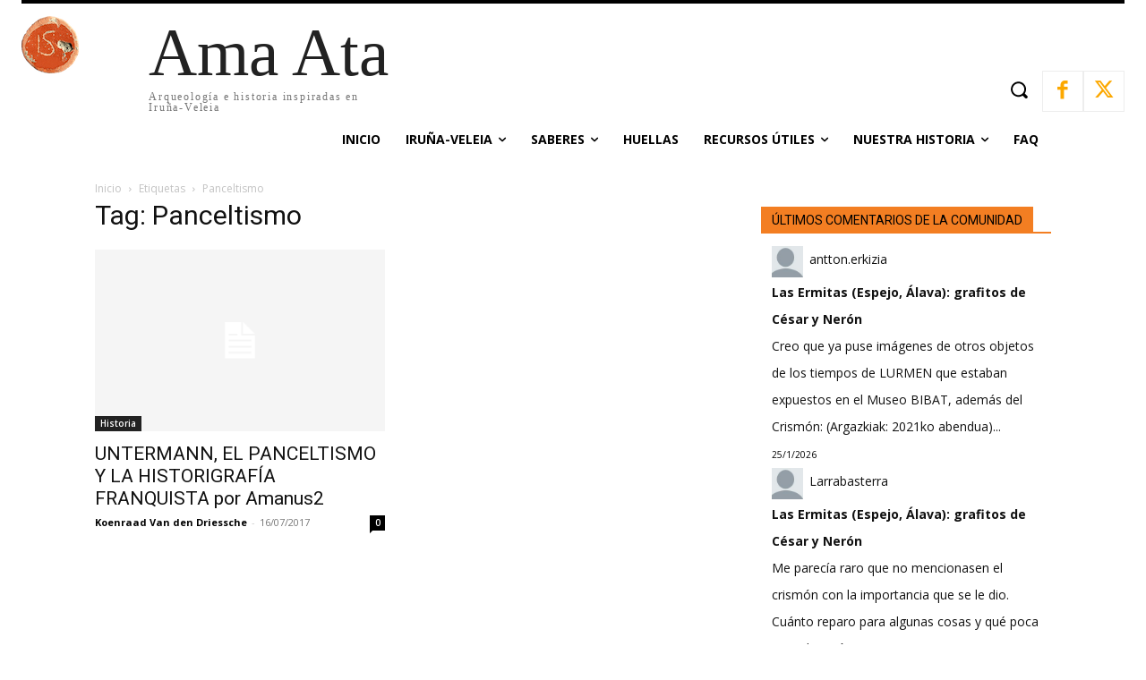

--- FILE ---
content_type: text/html; charset=UTF-8
request_url: https://www.amaata.com/tag/panceltismo
body_size: 44355
content:
<!doctype html >
<html lang="es">
<head><meta charset="UTF-8" /><script>if(navigator.userAgent.match(/MSIE|Internet Explorer/i)||navigator.userAgent.match(/Trident\/7\..*?rv:11/i)){var href=document.location.href;if(!href.match(/[?&]nowprocket/)){if(href.indexOf("?")==-1){if(href.indexOf("#")==-1){document.location.href=href+"?nowprocket=1"}else{document.location.href=href.replace("#","?nowprocket=1#")}}else{if(href.indexOf("#")==-1){document.location.href=href+"&nowprocket=1"}else{document.location.href=href.replace("#","&nowprocket=1#")}}}}</script><script>(()=>{class RocketLazyLoadScripts{constructor(){this.v="2.0.4",this.userEvents=["keydown","keyup","mousedown","mouseup","mousemove","mouseover","mouseout","touchmove","touchstart","touchend","touchcancel","wheel","click","dblclick","input"],this.attributeEvents=["onblur","onclick","oncontextmenu","ondblclick","onfocus","onmousedown","onmouseenter","onmouseleave","onmousemove","onmouseout","onmouseover","onmouseup","onmousewheel","onscroll","onsubmit"]}async t(){this.i(),this.o(),/iP(ad|hone)/.test(navigator.userAgent)&&this.h(),this.u(),this.l(this),this.m(),this.k(this),this.p(this),this._(),await Promise.all([this.R(),this.L()]),this.lastBreath=Date.now(),this.S(this),this.P(),this.D(),this.O(),this.M(),await this.C(this.delayedScripts.normal),await this.C(this.delayedScripts.defer),await this.C(this.delayedScripts.async),await this.T(),await this.F(),await this.j(),await this.A(),window.dispatchEvent(new Event("rocket-allScriptsLoaded")),this.everythingLoaded=!0,this.lastTouchEnd&&await new Promise(t=>setTimeout(t,500-Date.now()+this.lastTouchEnd)),this.I(),this.H(),this.U(),this.W()}i(){this.CSPIssue=sessionStorage.getItem("rocketCSPIssue"),document.addEventListener("securitypolicyviolation",t=>{this.CSPIssue||"script-src-elem"!==t.violatedDirective||"data"!==t.blockedURI||(this.CSPIssue=!0,sessionStorage.setItem("rocketCSPIssue",!0))},{isRocket:!0})}o(){window.addEventListener("pageshow",t=>{this.persisted=t.persisted,this.realWindowLoadedFired=!0},{isRocket:!0}),window.addEventListener("pagehide",()=>{this.onFirstUserAction=null},{isRocket:!0})}h(){let t;function e(e){t=e}window.addEventListener("touchstart",e,{isRocket:!0}),window.addEventListener("touchend",function i(o){o.changedTouches[0]&&t.changedTouches[0]&&Math.abs(o.changedTouches[0].pageX-t.changedTouches[0].pageX)<10&&Math.abs(o.changedTouches[0].pageY-t.changedTouches[0].pageY)<10&&o.timeStamp-t.timeStamp<200&&(window.removeEventListener("touchstart",e,{isRocket:!0}),window.removeEventListener("touchend",i,{isRocket:!0}),"INPUT"===o.target.tagName&&"text"===o.target.type||(o.target.dispatchEvent(new TouchEvent("touchend",{target:o.target,bubbles:!0})),o.target.dispatchEvent(new MouseEvent("mouseover",{target:o.target,bubbles:!0})),o.target.dispatchEvent(new PointerEvent("click",{target:o.target,bubbles:!0,cancelable:!0,detail:1,clientX:o.changedTouches[0].clientX,clientY:o.changedTouches[0].clientY})),event.preventDefault()))},{isRocket:!0})}q(t){this.userActionTriggered||("mousemove"!==t.type||this.firstMousemoveIgnored?"keyup"===t.type||"mouseover"===t.type||"mouseout"===t.type||(this.userActionTriggered=!0,this.onFirstUserAction&&this.onFirstUserAction()):this.firstMousemoveIgnored=!0),"click"===t.type&&t.preventDefault(),t.stopPropagation(),t.stopImmediatePropagation(),"touchstart"===this.lastEvent&&"touchend"===t.type&&(this.lastTouchEnd=Date.now()),"click"===t.type&&(this.lastTouchEnd=0),this.lastEvent=t.type,t.composedPath&&t.composedPath()[0].getRootNode()instanceof ShadowRoot&&(t.rocketTarget=t.composedPath()[0]),this.savedUserEvents.push(t)}u(){this.savedUserEvents=[],this.userEventHandler=this.q.bind(this),this.userEvents.forEach(t=>window.addEventListener(t,this.userEventHandler,{passive:!1,isRocket:!0})),document.addEventListener("visibilitychange",this.userEventHandler,{isRocket:!0})}U(){this.userEvents.forEach(t=>window.removeEventListener(t,this.userEventHandler,{passive:!1,isRocket:!0})),document.removeEventListener("visibilitychange",this.userEventHandler,{isRocket:!0}),this.savedUserEvents.forEach(t=>{(t.rocketTarget||t.target).dispatchEvent(new window[t.constructor.name](t.type,t))})}m(){const t="return false",e=Array.from(this.attributeEvents,t=>"data-rocket-"+t),i="["+this.attributeEvents.join("],[")+"]",o="[data-rocket-"+this.attributeEvents.join("],[data-rocket-")+"]",s=(e,i,o)=>{o&&o!==t&&(e.setAttribute("data-rocket-"+i,o),e["rocket"+i]=new Function("event",o),e.setAttribute(i,t))};new MutationObserver(t=>{for(const n of t)"attributes"===n.type&&(n.attributeName.startsWith("data-rocket-")||this.everythingLoaded?n.attributeName.startsWith("data-rocket-")&&this.everythingLoaded&&this.N(n.target,n.attributeName.substring(12)):s(n.target,n.attributeName,n.target.getAttribute(n.attributeName))),"childList"===n.type&&n.addedNodes.forEach(t=>{if(t.nodeType===Node.ELEMENT_NODE)if(this.everythingLoaded)for(const i of[t,...t.querySelectorAll(o)])for(const t of i.getAttributeNames())e.includes(t)&&this.N(i,t.substring(12));else for(const e of[t,...t.querySelectorAll(i)])for(const t of e.getAttributeNames())this.attributeEvents.includes(t)&&s(e,t,e.getAttribute(t))})}).observe(document,{subtree:!0,childList:!0,attributeFilter:[...this.attributeEvents,...e]})}I(){this.attributeEvents.forEach(t=>{document.querySelectorAll("[data-rocket-"+t+"]").forEach(e=>{this.N(e,t)})})}N(t,e){const i=t.getAttribute("data-rocket-"+e);i&&(t.setAttribute(e,i),t.removeAttribute("data-rocket-"+e))}k(t){Object.defineProperty(HTMLElement.prototype,"onclick",{get(){return this.rocketonclick||null},set(e){this.rocketonclick=e,this.setAttribute(t.everythingLoaded?"onclick":"data-rocket-onclick","this.rocketonclick(event)")}})}S(t){function e(e,i){let o=e[i];e[i]=null,Object.defineProperty(e,i,{get:()=>o,set(s){t.everythingLoaded?o=s:e["rocket"+i]=o=s}})}e(document,"onreadystatechange"),e(window,"onload"),e(window,"onpageshow");try{Object.defineProperty(document,"readyState",{get:()=>t.rocketReadyState,set(e){t.rocketReadyState=e},configurable:!0}),document.readyState="loading"}catch(t){console.log("WPRocket DJE readyState conflict, bypassing")}}l(t){this.originalAddEventListener=EventTarget.prototype.addEventListener,this.originalRemoveEventListener=EventTarget.prototype.removeEventListener,this.savedEventListeners=[],EventTarget.prototype.addEventListener=function(e,i,o){o&&o.isRocket||!t.B(e,this)&&!t.userEvents.includes(e)||t.B(e,this)&&!t.userActionTriggered||e.startsWith("rocket-")||t.everythingLoaded?t.originalAddEventListener.call(this,e,i,o):(t.savedEventListeners.push({target:this,remove:!1,type:e,func:i,options:o}),"mouseenter"!==e&&"mouseleave"!==e||t.originalAddEventListener.call(this,e,t.savedUserEvents.push,o))},EventTarget.prototype.removeEventListener=function(e,i,o){o&&o.isRocket||!t.B(e,this)&&!t.userEvents.includes(e)||t.B(e,this)&&!t.userActionTriggered||e.startsWith("rocket-")||t.everythingLoaded?t.originalRemoveEventListener.call(this,e,i,o):t.savedEventListeners.push({target:this,remove:!0,type:e,func:i,options:o})}}J(t,e){this.savedEventListeners=this.savedEventListeners.filter(i=>{let o=i.type,s=i.target||window;return e!==o||t!==s||(this.B(o,s)&&(i.type="rocket-"+o),this.$(i),!1)})}H(){EventTarget.prototype.addEventListener=this.originalAddEventListener,EventTarget.prototype.removeEventListener=this.originalRemoveEventListener,this.savedEventListeners.forEach(t=>this.$(t))}$(t){t.remove?this.originalRemoveEventListener.call(t.target,t.type,t.func,t.options):this.originalAddEventListener.call(t.target,t.type,t.func,t.options)}p(t){let e;function i(e){return t.everythingLoaded?e:e.split(" ").map(t=>"load"===t||t.startsWith("load.")?"rocket-jquery-load":t).join(" ")}function o(o){function s(e){const s=o.fn[e];o.fn[e]=o.fn.init.prototype[e]=function(){return this[0]===window&&t.userActionTriggered&&("string"==typeof arguments[0]||arguments[0]instanceof String?arguments[0]=i(arguments[0]):"object"==typeof arguments[0]&&Object.keys(arguments[0]).forEach(t=>{const e=arguments[0][t];delete arguments[0][t],arguments[0][i(t)]=e})),s.apply(this,arguments),this}}if(o&&o.fn&&!t.allJQueries.includes(o)){const e={DOMContentLoaded:[],"rocket-DOMContentLoaded":[]};for(const t in e)document.addEventListener(t,()=>{e[t].forEach(t=>t())},{isRocket:!0});o.fn.ready=o.fn.init.prototype.ready=function(i){function s(){parseInt(o.fn.jquery)>2?setTimeout(()=>i.bind(document)(o)):i.bind(document)(o)}return"function"==typeof i&&(t.realDomReadyFired?!t.userActionTriggered||t.fauxDomReadyFired?s():e["rocket-DOMContentLoaded"].push(s):e.DOMContentLoaded.push(s)),o([])},s("on"),s("one"),s("off"),t.allJQueries.push(o)}e=o}t.allJQueries=[],o(window.jQuery),Object.defineProperty(window,"jQuery",{get:()=>e,set(t){o(t)}})}P(){const t=new Map;document.write=document.writeln=function(e){const i=document.currentScript,o=document.createRange(),s=i.parentElement;let n=t.get(i);void 0===n&&(n=i.nextSibling,t.set(i,n));const c=document.createDocumentFragment();o.setStart(c,0),c.appendChild(o.createContextualFragment(e)),s.insertBefore(c,n)}}async R(){return new Promise(t=>{this.userActionTriggered?t():this.onFirstUserAction=t})}async L(){return new Promise(t=>{document.addEventListener("DOMContentLoaded",()=>{this.realDomReadyFired=!0,t()},{isRocket:!0})})}async j(){return this.realWindowLoadedFired?Promise.resolve():new Promise(t=>{window.addEventListener("load",t,{isRocket:!0})})}M(){this.pendingScripts=[];this.scriptsMutationObserver=new MutationObserver(t=>{for(const e of t)e.addedNodes.forEach(t=>{"SCRIPT"!==t.tagName||t.noModule||t.isWPRocket||this.pendingScripts.push({script:t,promise:new Promise(e=>{const i=()=>{const i=this.pendingScripts.findIndex(e=>e.script===t);i>=0&&this.pendingScripts.splice(i,1),e()};t.addEventListener("load",i,{isRocket:!0}),t.addEventListener("error",i,{isRocket:!0}),setTimeout(i,1e3)})})})}),this.scriptsMutationObserver.observe(document,{childList:!0,subtree:!0})}async F(){await this.X(),this.pendingScripts.length?(await this.pendingScripts[0].promise,await this.F()):this.scriptsMutationObserver.disconnect()}D(){this.delayedScripts={normal:[],async:[],defer:[]},document.querySelectorAll("script[type$=rocketlazyloadscript]").forEach(t=>{t.hasAttribute("data-rocket-src")?t.hasAttribute("async")&&!1!==t.async?this.delayedScripts.async.push(t):t.hasAttribute("defer")&&!1!==t.defer||"module"===t.getAttribute("data-rocket-type")?this.delayedScripts.defer.push(t):this.delayedScripts.normal.push(t):this.delayedScripts.normal.push(t)})}async _(){await this.L();let t=[];document.querySelectorAll("script[type$=rocketlazyloadscript][data-rocket-src]").forEach(e=>{let i=e.getAttribute("data-rocket-src");if(i&&!i.startsWith("data:")){i.startsWith("//")&&(i=location.protocol+i);try{const o=new URL(i).origin;o!==location.origin&&t.push({src:o,crossOrigin:e.crossOrigin||"module"===e.getAttribute("data-rocket-type")})}catch(t){}}}),t=[...new Map(t.map(t=>[JSON.stringify(t),t])).values()],this.Y(t,"preconnect")}async G(t){if(await this.K(),!0!==t.noModule||!("noModule"in HTMLScriptElement.prototype))return new Promise(e=>{let i;function o(){(i||t).setAttribute("data-rocket-status","executed"),e()}try{if(navigator.userAgent.includes("Firefox/")||""===navigator.vendor||this.CSPIssue)i=document.createElement("script"),[...t.attributes].forEach(t=>{let e=t.nodeName;"type"!==e&&("data-rocket-type"===e&&(e="type"),"data-rocket-src"===e&&(e="src"),i.setAttribute(e,t.nodeValue))}),t.text&&(i.text=t.text),t.nonce&&(i.nonce=t.nonce),i.hasAttribute("src")?(i.addEventListener("load",o,{isRocket:!0}),i.addEventListener("error",()=>{i.setAttribute("data-rocket-status","failed-network"),e()},{isRocket:!0}),setTimeout(()=>{i.isConnected||e()},1)):(i.text=t.text,o()),i.isWPRocket=!0,t.parentNode.replaceChild(i,t);else{const i=t.getAttribute("data-rocket-type"),s=t.getAttribute("data-rocket-src");i?(t.type=i,t.removeAttribute("data-rocket-type")):t.removeAttribute("type"),t.addEventListener("load",o,{isRocket:!0}),t.addEventListener("error",i=>{this.CSPIssue&&i.target.src.startsWith("data:")?(console.log("WPRocket: CSP fallback activated"),t.removeAttribute("src"),this.G(t).then(e)):(t.setAttribute("data-rocket-status","failed-network"),e())},{isRocket:!0}),s?(t.fetchPriority="high",t.removeAttribute("data-rocket-src"),t.src=s):t.src="data:text/javascript;base64,"+window.btoa(unescape(encodeURIComponent(t.text)))}}catch(i){t.setAttribute("data-rocket-status","failed-transform"),e()}});t.setAttribute("data-rocket-status","skipped")}async C(t){const e=t.shift();return e?(e.isConnected&&await this.G(e),this.C(t)):Promise.resolve()}O(){this.Y([...this.delayedScripts.normal,...this.delayedScripts.defer,...this.delayedScripts.async],"preload")}Y(t,e){this.trash=this.trash||[];let i=!0;var o=document.createDocumentFragment();t.forEach(t=>{const s=t.getAttribute&&t.getAttribute("data-rocket-src")||t.src;if(s&&!s.startsWith("data:")){const n=document.createElement("link");n.href=s,n.rel=e,"preconnect"!==e&&(n.as="script",n.fetchPriority=i?"high":"low"),t.getAttribute&&"module"===t.getAttribute("data-rocket-type")&&(n.crossOrigin=!0),t.crossOrigin&&(n.crossOrigin=t.crossOrigin),t.integrity&&(n.integrity=t.integrity),t.nonce&&(n.nonce=t.nonce),o.appendChild(n),this.trash.push(n),i=!1}}),document.head.appendChild(o)}W(){this.trash.forEach(t=>t.remove())}async T(){try{document.readyState="interactive"}catch(t){}this.fauxDomReadyFired=!0;try{await this.K(),this.J(document,"readystatechange"),document.dispatchEvent(new Event("rocket-readystatechange")),await this.K(),document.rocketonreadystatechange&&document.rocketonreadystatechange(),await this.K(),this.J(document,"DOMContentLoaded"),document.dispatchEvent(new Event("rocket-DOMContentLoaded")),await this.K(),this.J(window,"DOMContentLoaded"),window.dispatchEvent(new Event("rocket-DOMContentLoaded"))}catch(t){console.error(t)}}async A(){try{document.readyState="complete"}catch(t){}try{await this.K(),this.J(document,"readystatechange"),document.dispatchEvent(new Event("rocket-readystatechange")),await this.K(),document.rocketonreadystatechange&&document.rocketonreadystatechange(),await this.K(),this.J(window,"load"),window.dispatchEvent(new Event("rocket-load")),await this.K(),window.rocketonload&&window.rocketonload(),await this.K(),this.allJQueries.forEach(t=>t(window).trigger("rocket-jquery-load")),await this.K(),this.J(window,"pageshow");const t=new Event("rocket-pageshow");t.persisted=this.persisted,window.dispatchEvent(t),await this.K(),window.rocketonpageshow&&window.rocketonpageshow({persisted:this.persisted})}catch(t){console.error(t)}}async K(){Date.now()-this.lastBreath>45&&(await this.X(),this.lastBreath=Date.now())}async X(){return document.hidden?new Promise(t=>setTimeout(t)):new Promise(t=>requestAnimationFrame(t))}B(t,e){return e===document&&"readystatechange"===t||(e===document&&"DOMContentLoaded"===t||(e===window&&"DOMContentLoaded"===t||(e===window&&"load"===t||e===window&&"pageshow"===t)))}static run(){(new RocketLazyLoadScripts).t()}}RocketLazyLoadScripts.run()})();</script>
    
    
    <meta name="viewport" content="width=device-width, initial-scale=1.0">
    <link rel="pingback" href="https://www.amaata.com/xmlrpc.php" />
    <meta name='robots' content='noindex, follow' />
	<style>img:is([sizes="auto" i], [sizes^="auto," i]) { contain-intrinsic-size: 3000px 1500px }</style>
	<link rel="icon" type="image/png" href="https://www.amaata.com/wp-content/uploads/2024/12/logo-amaata-iruna-veleia-arqueologia-favicon.png"><link rel="apple-touch-icon" sizes="76x76" href="https://www.amaata.com/wp-content/uploads/2024/12/logo-amaata-iruna-veleia-arqueologia-76x76-1.png"/><link rel="apple-touch-icon" sizes="120x120" href="https://www.amaata.com/wp-content/uploads/2024/12/logo-amaata-iruna-veleia-arqueologia-120x120-1.png"/><link rel="apple-touch-icon" sizes="152x152" href="https://www.amaata.com/wp-content/uploads/2024/12/logo-amaata-iruna-veleia-arqueologia-152x152-1.png"/><link rel="apple-touch-icon" sizes="114x114" href="https://www.amaata.com/wp-content/uploads/2024/12/logo-amaata-iruna-veleia-arqueologia-114x114-1.png"/><link rel="apple-touch-icon" sizes="144x144" href="https://www.amaata.com/wp-content/uploads/2024/12/logo-amaata-iruna-veleia-arqueologia-144x144-1.png"/><!-- Etiqueta de Google (gtag.js) modo de consentimiento dataLayer añadido por Site Kit -->
<script type="rocketlazyloadscript" data-rocket-type="text/javascript" id="google_gtagjs-js-consent-mode-data-layer">
/* <![CDATA[ */
window.dataLayer = window.dataLayer || [];function gtag(){dataLayer.push(arguments);}
gtag('consent', 'default', {"ad_personalization":"denied","ad_storage":"denied","ad_user_data":"denied","analytics_storage":"denied","functionality_storage":"denied","security_storage":"denied","personalization_storage":"denied","region":["AT","BE","BG","CH","CY","CZ","DE","DK","EE","ES","FI","FR","GB","GR","HR","HU","IE","IS","IT","LI","LT","LU","LV","MT","NL","NO","PL","PT","RO","SE","SI","SK"],"wait_for_update":500});
window._googlesitekitConsentCategoryMap = {"statistics":["analytics_storage"],"marketing":["ad_storage","ad_user_data","ad_personalization"],"functional":["functionality_storage","security_storage"],"preferences":["personalization_storage"]};
window._googlesitekitConsents = {"ad_personalization":"denied","ad_storage":"denied","ad_user_data":"denied","analytics_storage":"denied","functionality_storage":"denied","security_storage":"denied","personalization_storage":"denied","region":["AT","BE","BG","CH","CY","CZ","DE","DK","EE","ES","FI","FR","GB","GR","HR","HU","IE","IS","IT","LI","LT","LU","LV","MT","NL","NO","PL","PT","RO","SE","SI","SK"],"wait_for_update":500};
/* ]]> */
</script>
<!-- Fin de la etiqueta Google (gtag.js) modo de consentimiento dataLayer añadido por Site Kit -->

	<!-- This site is optimized with the Yoast SEO Premium plugin v26.2 (Yoast SEO v26.8) - https://yoast.com/product/yoast-seo-premium-wordpress/ -->
	<title>Panceltismo archivos | Ama Ata | Blog de Arqueología, Historia y Lingüística en Iruña Veleia</title>
	<meta property="og:locale" content="es_ES" />
	<meta property="og:type" content="article" />
	<meta property="og:title" content="Panceltismo archivos" />
	<meta property="og:url" content="https://www.amaata.com/tag/panceltismo" />
	<meta property="og:site_name" content="Ama Ata | Blog de Arqueología, Historia y Lingüística en Iruña Veleia" />
	<meta property="og:image" content="https://www.amaata.com/wp-content/uploads/2024/12/logo-amaata-iruna-veleia-arqueologia-675.png" />
	<meta property="og:image:width" content="675" />
	<meta property="og:image:height" content="656" />
	<meta property="og:image:type" content="image/png" />
	<meta name="twitter:card" content="summary_large_image" />
	<meta name="twitter:site" content="@ama_ata" />
	<script type="application/ld+json" class="yoast-schema-graph">{"@context":"https://schema.org","@graph":[{"@type":"CollectionPage","@id":"https://www.amaata.com/tag/panceltismo","url":"https://www.amaata.com/tag/panceltismo","name":"Panceltismo archivos | Ama Ata | Blog de Arqueología, Historia y Lingüística en Iruña Veleia","isPartOf":{"@id":"https://www.amaata.com/#website"},"breadcrumb":{"@id":"https://www.amaata.com/tag/panceltismo#breadcrumb"},"inLanguage":"es"},{"@type":"BreadcrumbList","@id":"https://www.amaata.com/tag/panceltismo#breadcrumb","itemListElement":[{"@type":"ListItem","position":1,"name":"Portada","item":"https://www.amaata.com/"},{"@type":"ListItem","position":2,"name":"Panceltismo"}]},{"@type":"WebSite","@id":"https://www.amaata.com/#website","url":"https://www.amaata.com/","name":"Ama Ata | Arqueología, Historia y Lingüística","description":"Descubre Ama Ata, el blog de arqueología, historia y lingüística. Exploramos hallazgos únicos como Iruña Veleia, desentrañando los secretos del pasado.","publisher":{"@id":"https://www.amaata.com/#/schema/person/c56607a1b59944b5cee1851589aeb577"},"alternateName":"Ama Ata - Historias de la Humanidad","potentialAction":[{"@type":"SearchAction","target":{"@type":"EntryPoint","urlTemplate":"https://www.amaata.com/?s={search_term_string}"},"query-input":{"@type":"PropertyValueSpecification","valueRequired":true,"valueName":"search_term_string"}}],"inLanguage":"es"},{"@type":["Person","Organization"],"@id":"https://www.amaata.com/#/schema/person/c56607a1b59944b5cee1851589aeb577","name":"Julen Ziarrusta","image":{"@type":"ImageObject","inLanguage":"es","@id":"https://www.amaata.com/#/schema/person/image/","url":"https://www.amaata.com/wp-content/uploads/2024/12/logo-amaata-iruna-veleia-arqueologia-675.png","contentUrl":"https://www.amaata.com/wp-content/uploads/2024/12/logo-amaata-iruna-veleia-arqueologia-675.png","width":675,"height":656,"caption":"Julen Ziarrusta"},"logo":{"@id":"https://www.amaata.com/#/schema/person/image/"},"publishingPrinciples":"https://www.amaata.com/acerca-de","ownershipFundingInfo":"https://www.amaata.com/acerca-de","actionableFeedbackPolicy":"https://www.amaata.com/acerca-de","correctionsPolicy":"https://www.amaata.com/acerca-de","ethicsPolicy":"https://www.amaata.com/acerca-de","diversityPolicy":"https://www.amaata.com/acerca-de","diversityStaffingReport":"https://www.amaata.com/acerca-de"}]}</script>
	<!-- / Yoast SEO Premium plugin. -->


<link rel='dns-prefetch' href='//www.googletagmanager.com' />
<link rel='dns-prefetch' href='//fonts.googleapis.com' />
<link rel="alternate" type="application/rss+xml" title="Ama Ata | Blog de Arqueología, Historia y Lingüística en Iruña Veleia &raquo; Feed" href="https://www.amaata.com/feed" />
<link rel="alternate" type="application/rss+xml" title="Ama Ata | Blog de Arqueología, Historia y Lingüística en Iruña Veleia &raquo; Feed de los comentarios" href="https://www.amaata.com/comments/feed" />
<link rel="alternate" type="application/rss+xml" title="Ama Ata | Blog de Arqueología, Historia y Lingüística en Iruña Veleia &raquo; Etiqueta Panceltismo del feed" href="https://www.amaata.com/tag/panceltismo/feed" />
<style id='classic-theme-styles-inline-css' type='text/css'>
/*! This file is auto-generated */
.wp-block-button__link{color:#fff;background-color:#32373c;border-radius:9999px;box-shadow:none;text-decoration:none;padding:calc(.667em + 2px) calc(1.333em + 2px);font-size:1.125em}.wp-block-file__button{background:#32373c;color:#fff;text-decoration:none}
</style>
<style id='global-styles-inline-css' type='text/css'>
:root{--wp--preset--aspect-ratio--square: 1;--wp--preset--aspect-ratio--4-3: 4/3;--wp--preset--aspect-ratio--3-4: 3/4;--wp--preset--aspect-ratio--3-2: 3/2;--wp--preset--aspect-ratio--2-3: 2/3;--wp--preset--aspect-ratio--16-9: 16/9;--wp--preset--aspect-ratio--9-16: 9/16;--wp--preset--color--black: #000000;--wp--preset--color--cyan-bluish-gray: #abb8c3;--wp--preset--color--white: #ffffff;--wp--preset--color--pale-pink: #f78da7;--wp--preset--color--vivid-red: #cf2e2e;--wp--preset--color--luminous-vivid-orange: #ff6900;--wp--preset--color--luminous-vivid-amber: #fcb900;--wp--preset--color--light-green-cyan: #7bdcb5;--wp--preset--color--vivid-green-cyan: #00d084;--wp--preset--color--pale-cyan-blue: #8ed1fc;--wp--preset--color--vivid-cyan-blue: #0693e3;--wp--preset--color--vivid-purple: #9b51e0;--wp--preset--gradient--vivid-cyan-blue-to-vivid-purple: linear-gradient(135deg,rgba(6,147,227,1) 0%,rgb(155,81,224) 100%);--wp--preset--gradient--light-green-cyan-to-vivid-green-cyan: linear-gradient(135deg,rgb(122,220,180) 0%,rgb(0,208,130) 100%);--wp--preset--gradient--luminous-vivid-amber-to-luminous-vivid-orange: linear-gradient(135deg,rgba(252,185,0,1) 0%,rgba(255,105,0,1) 100%);--wp--preset--gradient--luminous-vivid-orange-to-vivid-red: linear-gradient(135deg,rgba(255,105,0,1) 0%,rgb(207,46,46) 100%);--wp--preset--gradient--very-light-gray-to-cyan-bluish-gray: linear-gradient(135deg,rgb(238,238,238) 0%,rgb(169,184,195) 100%);--wp--preset--gradient--cool-to-warm-spectrum: linear-gradient(135deg,rgb(74,234,220) 0%,rgb(151,120,209) 20%,rgb(207,42,186) 40%,rgb(238,44,130) 60%,rgb(251,105,98) 80%,rgb(254,248,76) 100%);--wp--preset--gradient--blush-light-purple: linear-gradient(135deg,rgb(255,206,236) 0%,rgb(152,150,240) 100%);--wp--preset--gradient--blush-bordeaux: linear-gradient(135deg,rgb(254,205,165) 0%,rgb(254,45,45) 50%,rgb(107,0,62) 100%);--wp--preset--gradient--luminous-dusk: linear-gradient(135deg,rgb(255,203,112) 0%,rgb(199,81,192) 50%,rgb(65,88,208) 100%);--wp--preset--gradient--pale-ocean: linear-gradient(135deg,rgb(255,245,203) 0%,rgb(182,227,212) 50%,rgb(51,167,181) 100%);--wp--preset--gradient--electric-grass: linear-gradient(135deg,rgb(202,248,128) 0%,rgb(113,206,126) 100%);--wp--preset--gradient--midnight: linear-gradient(135deg,rgb(2,3,129) 0%,rgb(40,116,252) 100%);--wp--preset--font-size--small: 11px;--wp--preset--font-size--medium: 20px;--wp--preset--font-size--large: 32px;--wp--preset--font-size--x-large: 42px;--wp--preset--font-size--regular: 15px;--wp--preset--font-size--larger: 50px;--wp--preset--spacing--20: 0.44rem;--wp--preset--spacing--30: 0.67rem;--wp--preset--spacing--40: 1rem;--wp--preset--spacing--50: 1.5rem;--wp--preset--spacing--60: 2.25rem;--wp--preset--spacing--70: 3.38rem;--wp--preset--spacing--80: 5.06rem;--wp--preset--shadow--natural: 6px 6px 9px rgba(0, 0, 0, 0.2);--wp--preset--shadow--deep: 12px 12px 50px rgba(0, 0, 0, 0.4);--wp--preset--shadow--sharp: 6px 6px 0px rgba(0, 0, 0, 0.2);--wp--preset--shadow--outlined: 6px 6px 0px -3px rgba(255, 255, 255, 1), 6px 6px rgba(0, 0, 0, 1);--wp--preset--shadow--crisp: 6px 6px 0px rgba(0, 0, 0, 1);}:where(.is-layout-flex){gap: 0.5em;}:where(.is-layout-grid){gap: 0.5em;}body .is-layout-flex{display: flex;}.is-layout-flex{flex-wrap: wrap;align-items: center;}.is-layout-flex > :is(*, div){margin: 0;}body .is-layout-grid{display: grid;}.is-layout-grid > :is(*, div){margin: 0;}:where(.wp-block-columns.is-layout-flex){gap: 2em;}:where(.wp-block-columns.is-layout-grid){gap: 2em;}:where(.wp-block-post-template.is-layout-flex){gap: 1.25em;}:where(.wp-block-post-template.is-layout-grid){gap: 1.25em;}.has-black-color{color: var(--wp--preset--color--black) !important;}.has-cyan-bluish-gray-color{color: var(--wp--preset--color--cyan-bluish-gray) !important;}.has-white-color{color: var(--wp--preset--color--white) !important;}.has-pale-pink-color{color: var(--wp--preset--color--pale-pink) !important;}.has-vivid-red-color{color: var(--wp--preset--color--vivid-red) !important;}.has-luminous-vivid-orange-color{color: var(--wp--preset--color--luminous-vivid-orange) !important;}.has-luminous-vivid-amber-color{color: var(--wp--preset--color--luminous-vivid-amber) !important;}.has-light-green-cyan-color{color: var(--wp--preset--color--light-green-cyan) !important;}.has-vivid-green-cyan-color{color: var(--wp--preset--color--vivid-green-cyan) !important;}.has-pale-cyan-blue-color{color: var(--wp--preset--color--pale-cyan-blue) !important;}.has-vivid-cyan-blue-color{color: var(--wp--preset--color--vivid-cyan-blue) !important;}.has-vivid-purple-color{color: var(--wp--preset--color--vivid-purple) !important;}.has-black-background-color{background-color: var(--wp--preset--color--black) !important;}.has-cyan-bluish-gray-background-color{background-color: var(--wp--preset--color--cyan-bluish-gray) !important;}.has-white-background-color{background-color: var(--wp--preset--color--white) !important;}.has-pale-pink-background-color{background-color: var(--wp--preset--color--pale-pink) !important;}.has-vivid-red-background-color{background-color: var(--wp--preset--color--vivid-red) !important;}.has-luminous-vivid-orange-background-color{background-color: var(--wp--preset--color--luminous-vivid-orange) !important;}.has-luminous-vivid-amber-background-color{background-color: var(--wp--preset--color--luminous-vivid-amber) !important;}.has-light-green-cyan-background-color{background-color: var(--wp--preset--color--light-green-cyan) !important;}.has-vivid-green-cyan-background-color{background-color: var(--wp--preset--color--vivid-green-cyan) !important;}.has-pale-cyan-blue-background-color{background-color: var(--wp--preset--color--pale-cyan-blue) !important;}.has-vivid-cyan-blue-background-color{background-color: var(--wp--preset--color--vivid-cyan-blue) !important;}.has-vivid-purple-background-color{background-color: var(--wp--preset--color--vivid-purple) !important;}.has-black-border-color{border-color: var(--wp--preset--color--black) !important;}.has-cyan-bluish-gray-border-color{border-color: var(--wp--preset--color--cyan-bluish-gray) !important;}.has-white-border-color{border-color: var(--wp--preset--color--white) !important;}.has-pale-pink-border-color{border-color: var(--wp--preset--color--pale-pink) !important;}.has-vivid-red-border-color{border-color: var(--wp--preset--color--vivid-red) !important;}.has-luminous-vivid-orange-border-color{border-color: var(--wp--preset--color--luminous-vivid-orange) !important;}.has-luminous-vivid-amber-border-color{border-color: var(--wp--preset--color--luminous-vivid-amber) !important;}.has-light-green-cyan-border-color{border-color: var(--wp--preset--color--light-green-cyan) !important;}.has-vivid-green-cyan-border-color{border-color: var(--wp--preset--color--vivid-green-cyan) !important;}.has-pale-cyan-blue-border-color{border-color: var(--wp--preset--color--pale-cyan-blue) !important;}.has-vivid-cyan-blue-border-color{border-color: var(--wp--preset--color--vivid-cyan-blue) !important;}.has-vivid-purple-border-color{border-color: var(--wp--preset--color--vivid-purple) !important;}.has-vivid-cyan-blue-to-vivid-purple-gradient-background{background: var(--wp--preset--gradient--vivid-cyan-blue-to-vivid-purple) !important;}.has-light-green-cyan-to-vivid-green-cyan-gradient-background{background: var(--wp--preset--gradient--light-green-cyan-to-vivid-green-cyan) !important;}.has-luminous-vivid-amber-to-luminous-vivid-orange-gradient-background{background: var(--wp--preset--gradient--luminous-vivid-amber-to-luminous-vivid-orange) !important;}.has-luminous-vivid-orange-to-vivid-red-gradient-background{background: var(--wp--preset--gradient--luminous-vivid-orange-to-vivid-red) !important;}.has-very-light-gray-to-cyan-bluish-gray-gradient-background{background: var(--wp--preset--gradient--very-light-gray-to-cyan-bluish-gray) !important;}.has-cool-to-warm-spectrum-gradient-background{background: var(--wp--preset--gradient--cool-to-warm-spectrum) !important;}.has-blush-light-purple-gradient-background{background: var(--wp--preset--gradient--blush-light-purple) !important;}.has-blush-bordeaux-gradient-background{background: var(--wp--preset--gradient--blush-bordeaux) !important;}.has-luminous-dusk-gradient-background{background: var(--wp--preset--gradient--luminous-dusk) !important;}.has-pale-ocean-gradient-background{background: var(--wp--preset--gradient--pale-ocean) !important;}.has-electric-grass-gradient-background{background: var(--wp--preset--gradient--electric-grass) !important;}.has-midnight-gradient-background{background: var(--wp--preset--gradient--midnight) !important;}.has-small-font-size{font-size: var(--wp--preset--font-size--small) !important;}.has-medium-font-size{font-size: var(--wp--preset--font-size--medium) !important;}.has-large-font-size{font-size: var(--wp--preset--font-size--large) !important;}.has-x-large-font-size{font-size: var(--wp--preset--font-size--x-large) !important;}
:where(.wp-block-post-template.is-layout-flex){gap: 1.25em;}:where(.wp-block-post-template.is-layout-grid){gap: 1.25em;}
:where(.wp-block-columns.is-layout-flex){gap: 2em;}:where(.wp-block-columns.is-layout-grid){gap: 2em;}
:root :where(.wp-block-pullquote){font-size: 1.5em;line-height: 1.6;}
</style>
<link data-minify="1" rel='stylesheet' id='disqus_rcw-css' href='https://www.amaata.com/wp-content/cache/min/1/wp-content/plugins/disqus-recent-comments-widget/disqus_rcw.css?ver=1762190839' type='text/css' media='all' />
<link data-minify="1" rel='stylesheet' id='widgetopts-styles-css' href='https://www.amaata.com/wp-content/cache/min/1/wp-content/plugins/widget-options/assets/css/widget-options.css?ver=1762190839' type='text/css' media='all' />
<link rel='stylesheet' id='cmplz-general-css' href='https://www.amaata.com/wp-content/plugins/complianz-gdpr/assets/css/cookieblocker.min.css?ver=1765931066' type='text/css' media='all' />
<link data-minify="1" rel='stylesheet' id='td-plugin-multi-purpose-css' href='https://www.amaata.com/wp-content/cache/min/1/wp-content/plugins/td-composer/td-multi-purpose/style.css?ver=1762190839' type='text/css' media='all' />
<link rel='stylesheet' id='google-fonts-style-css' href='https://fonts.googleapis.com/css?family=Merriweather%3A400%7COpen+Sans%3A400%2C600%2C700%7CRoboto%3A400%2C600%2C700%7CMontserrat%3A500%2C400&#038;display=swap&#038;ver=12.7.3' type='text/css' media='all' />
<link data-minify="1" rel='stylesheet' id='td-multipurpose-css' href='https://www.amaata.com/wp-content/cache/min/1/wp-content/plugins/td-composer/assets/fonts/td-multipurpose/td-multipurpose.css?ver=1762190839' type='text/css' media='all' />
<link data-minify="1" rel='stylesheet' id='td-theme-css' href='https://www.amaata.com/wp-content/cache/min/1/wp-content/themes/Newspaper/style.css?ver=1762190839' type='text/css' media='all' />
<style id='td-theme-inline-css' type='text/css'>@media (max-width:767px){.td-header-desktop-wrap{display:none}}@media (min-width:767px){.td-header-mobile-wrap{display:none}}</style>
<link data-minify="1" rel='stylesheet' id='td-legacy-framework-front-style-css' href='https://www.amaata.com/wp-content/cache/background-css/1/www.amaata.com/wp-content/cache/min/1/wp-content/plugins/td-composer/legacy/Newspaper/assets/css/td_legacy_main.css?ver=1762190839&wpr_t=1769400289' type='text/css' media='all' />
<link data-minify="1" rel='stylesheet' id='tdb_style_cloud_templates_front-css' href='https://www.amaata.com/wp-content/cache/min/1/wp-content/plugins/td-cloud-library/assets/css/tdb_main.css?ver=1762190839' type='text/css' media='all' />
<style id='rocket-lazyload-inline-css' type='text/css'>
.rll-youtube-player{position:relative;padding-bottom:56.23%;height:0;overflow:hidden;max-width:100%;}.rll-youtube-player:focus-within{outline: 2px solid currentColor;outline-offset: 5px;}.rll-youtube-player iframe{position:absolute;top:0;left:0;width:100%;height:100%;z-index:100;background:0 0}.rll-youtube-player img{bottom:0;display:block;left:0;margin:auto;max-width:100%;width:100%;position:absolute;right:0;top:0;border:none;height:auto;-webkit-transition:.4s all;-moz-transition:.4s all;transition:.4s all}.rll-youtube-player img:hover{-webkit-filter:brightness(75%)}.rll-youtube-player .play{height:100%;width:100%;left:0;top:0;position:absolute;background:var(--wpr-bg-32b1de27-dfa2-41b6-81ba-0334eadbc4a2) no-repeat center;background-color: transparent !important;cursor:pointer;border:none;}
</style>
<script type="text/javascript" src="https://www.amaata.com/wp-includes/js/jquery/jquery.min.js?ver=3.7.1" id="jquery-core-js" data-rocket-defer defer></script>
<script type="text/javascript" src="https://www.amaata.com/wp-includes/js/jquery/jquery-migrate.min.js?ver=3.4.1" id="jquery-migrate-js" data-rocket-defer defer></script>

<!-- Fragmento de código de la etiqueta de Google (gtag.js) añadida por Site Kit -->
<!-- Fragmento de código de Google Analytics añadido por Site Kit -->
<script type="rocketlazyloadscript" data-rocket-type="text/javascript" data-rocket-src="https://www.googletagmanager.com/gtag/js?id=GT-WBTVXM8D" id="google_gtagjs-js" async></script>
<script type="rocketlazyloadscript" data-rocket-type="text/javascript" id="google_gtagjs-js-after">
/* <![CDATA[ */
window.dataLayer = window.dataLayer || [];function gtag(){dataLayer.push(arguments);}
gtag("set","linker",{"domains":["www.amaata.com"]});
gtag("js", new Date());
gtag("set", "developer_id.dZTNiMT", true);
gtag("config", "GT-WBTVXM8D");
 window._googlesitekit = window._googlesitekit || {}; window._googlesitekit.throttledEvents = []; window._googlesitekit.gtagEvent = (name, data) => { var key = JSON.stringify( { name, data } ); if ( !! window._googlesitekit.throttledEvents[ key ] ) { return; } window._googlesitekit.throttledEvents[ key ] = true; setTimeout( () => { delete window._googlesitekit.throttledEvents[ key ]; }, 5 ); gtag( "event", name, { ...data, event_source: "site-kit" } ); }; 
/* ]]> */
</script>
<link rel="https://api.w.org/" href="https://www.amaata.com/wp-json/" /><link rel="alternate" title="JSON" type="application/json" href="https://www.amaata.com/wp-json/wp/v2/tags/415" /><meta name="generator" content="Site Kit by Google 1.170.0" />			<style>.cmplz-hidden {
					display: none !important;
				}</style>    <script>
        window.tdb_global_vars = {"wpRestUrl":"https:\/\/www.amaata.com\/wp-json\/","permalinkStructure":"\/%year%\/%monthnum%\/%postname%.html"};
        window.tdb_p_autoload_vars = {"isAjax":false,"isAdminBarShowing":false};
    </script>
    
    <style id="tdb-global-colors">:root{--custom-accent-1:#34a86e;--custom-accent-2:#2fc48d;--custom-accent-3:#000000;--accent-color-1:#e52e2e;--accent-color-2:#FF4A4A;--base-color-1:#131F49;--light-color-1:#EDEDED;--light-border:#EDEDED;--base-gray:#717176;--light-gray:#F1F4F7;--light-red:#FCF7F5;--dark-border:#b1b4bc}</style>

    
	            <style id="tdb-global-fonts">
                
:root{--global-1:Space Grotesk;--global-2:Red Hat Display;--global-font-1:Poppins;--global-font-2:Roboto Condensed;--global-font-3:PT Serif;}
            </style>
            
<!-- JS generated by theme -->

<script type="text/javascript" id="td-generated-header-js">
    
    

	    var tdBlocksArray = []; //here we store all the items for the current page

	    // td_block class - each ajax block uses a object of this class for requests
	    function tdBlock() {
		    this.id = '';
		    this.block_type = 1; //block type id (1-234 etc)
		    this.atts = '';
		    this.td_column_number = '';
		    this.td_current_page = 1; //
		    this.post_count = 0; //from wp
		    this.found_posts = 0; //from wp
		    this.max_num_pages = 0; //from wp
		    this.td_filter_value = ''; //current live filter value
		    this.is_ajax_running = false;
		    this.td_user_action = ''; // load more or infinite loader (used by the animation)
		    this.header_color = '';
		    this.ajax_pagination_infinite_stop = ''; //show load more at page x
	    }

        // td_js_generator - mini detector
        ( function () {
            var htmlTag = document.getElementsByTagName("html")[0];

	        if ( navigator.userAgent.indexOf("MSIE 10.0") > -1 ) {
                htmlTag.className += ' ie10';
            }

            if ( !!navigator.userAgent.match(/Trident.*rv\:11\./) ) {
                htmlTag.className += ' ie11';
            }

	        if ( navigator.userAgent.indexOf("Edge") > -1 ) {
                htmlTag.className += ' ieEdge';
            }

            if ( /(iPad|iPhone|iPod)/g.test(navigator.userAgent) ) {
                htmlTag.className += ' td-md-is-ios';
            }

            var user_agent = navigator.userAgent.toLowerCase();
            if ( user_agent.indexOf("android") > -1 ) {
                htmlTag.className += ' td-md-is-android';
            }

            if ( -1 !== navigator.userAgent.indexOf('Mac OS X')  ) {
                htmlTag.className += ' td-md-is-os-x';
            }

            if ( /chrom(e|ium)/.test(navigator.userAgent.toLowerCase()) ) {
               htmlTag.className += ' td-md-is-chrome';
            }

            if ( -1 !== navigator.userAgent.indexOf('Firefox') ) {
                htmlTag.className += ' td-md-is-firefox';
            }

            if ( -1 !== navigator.userAgent.indexOf('Safari') && -1 === navigator.userAgent.indexOf('Chrome') ) {
                htmlTag.className += ' td-md-is-safari';
            }

            if( -1 !== navigator.userAgent.indexOf('IEMobile') ){
                htmlTag.className += ' td-md-is-iemobile';
            }

        })();

        var tdLocalCache = {};

        ( function () {
            "use strict";

            tdLocalCache = {
                data: {},
                remove: function (resource_id) {
                    delete tdLocalCache.data[resource_id];
                },
                exist: function (resource_id) {
                    return tdLocalCache.data.hasOwnProperty(resource_id) && tdLocalCache.data[resource_id] !== null;
                },
                get: function (resource_id) {
                    return tdLocalCache.data[resource_id];
                },
                set: function (resource_id, cachedData) {
                    tdLocalCache.remove(resource_id);
                    tdLocalCache.data[resource_id] = cachedData;
                }
            };
        })();

    
    
var td_viewport_interval_list=[{"limitBottom":767,"sidebarWidth":228},{"limitBottom":1018,"sidebarWidth":300},{"limitBottom":1140,"sidebarWidth":324}];
var tds_general_modal_image_disable_mob="yes";
var tdc_is_installed="yes";
var tdc_domain_active=false;
var td_ajax_url="https:\/\/www.amaata.com\/wp-admin\/admin-ajax.php?td_theme_name=Newspaper&v=12.7.3";
var td_get_template_directory_uri="https:\/\/www.amaata.com\/wp-content\/plugins\/td-composer\/legacy\/common";
var tds_snap_menu="";
var tds_logo_on_sticky="";
var tds_header_style="10";
var td_please_wait="Por favor espera...";
var td_email_user_pass_incorrect="Usuario o contrase\u00f1a incorrecta!";
var td_email_user_incorrect="Correo electr\u00f3nico o nombre de usuario incorrecto!";
var td_email_incorrect="Email incorrecto!";
var td_user_incorrect="Username incorrect!";
var td_email_user_empty="Email or username empty!";
var td_pass_empty="Pass empty!";
var td_pass_pattern_incorrect="Invalid Pass Pattern!";
var td_retype_pass_incorrect="Retyped Pass incorrect!";
var tds_more_articles_on_post_enable="";
var tds_more_articles_on_post_time_to_wait="";
var tds_more_articles_on_post_pages_distance_from_top=0;
var tds_captcha="show";
var tds_theme_color_site_wide="#fca800";
var tds_smart_sidebar="";
var tdThemeName="Newspaper";
var tdThemeNameWl="Newspaper";
var td_magnific_popup_translation_tPrev="Anterior (tecla de flecha izquierda)";
var td_magnific_popup_translation_tNext="Siguiente (tecla de flecha derecha)";
var td_magnific_popup_translation_tCounter="%curr% de %total%";
var td_magnific_popup_translation_ajax_tError="El contenido de %url% no pudo cargarse.";
var td_magnific_popup_translation_image_tError="La imagen #%curr% no pudo cargarse.";
var tdBlockNonce="3301852240";
var tdMobileMenu="enabled";
var tdMobileSearch="enabled";
var tdDateNamesI18n={"month_names":["enero","febrero","marzo","abril","mayo","junio","julio","agosto","septiembre","octubre","noviembre","diciembre"],"month_names_short":["Ene","Feb","Mar","Abr","May","Jun","Jul","Ago","Sep","Oct","Nov","Dic"],"day_names":["domingo","lunes","martes","mi\u00e9rcoles","jueves","viernes","s\u00e1bado"],"day_names_short":["Dom","Lun","Mar","Mi\u00e9","Jue","Vie","S\u00e1b"]};
var tdb_modal_confirm="Ahorrar";
var tdb_modal_cancel="Cancelar";
var tdb_modal_confirm_alt="S\u00ed";
var tdb_modal_cancel_alt="No";
var td_deploy_mode="deploy";
var td_ad_background_click_link="";
var td_ad_background_click_target="";
</script>


<!-- Header style compiled by theme -->

<style>.td-page-content p,.td-page-content li,.td-page-content .td_block_text_with_title,.wpb_text_column p{font-family:Merriweather}body,p{font-family:Merriweather}:root{--td_excl_label:'EXCLUSIVO';--td_theme_color:#fca800;--td_slider_text:rgba(252,168,0,0.7);--td_header_color:#f37e22;--td_text_header_color:#000000;--td_mobile_gradient_one_mob:#333145;--td_mobile_gradient_two_mob:#939393;--td_login_gradient_one:rgba(0,0,0,0.8);--td_login_gradient_two:#dd9933}</style>




<script type="application/ld+json">
    {
        "@context": "https://schema.org",
        "@type": "BreadcrumbList",
        "itemListElement": [
            {
                "@type": "ListItem",
                "position": 1,
                "item": {
                    "@type": "WebSite",
                    "@id": "https://www.amaata.com/",
                    "name": "Inicio"
                }
            },
            {
                "@type": "ListItem",
                "position": 2,
                    "item": {
                    "@type": "WebPage",
                    "@id": "https://www.amaata.com/tag/panceltismo",
                    "name": "Panceltismo"
                }
            }    
        ]
    }
</script>
<link rel="icon" href="https://www.amaata.com/wp-content/uploads/2024/12/cropped-logo-amaata-iruna-veleia-arqueologia-927x927-1-32x32.png" sizes="32x32" />
<link rel="icon" href="https://www.amaata.com/wp-content/uploads/2024/12/cropped-logo-amaata-iruna-veleia-arqueologia-927x927-1-192x192.png" sizes="192x192" />
<link rel="apple-touch-icon" href="https://www.amaata.com/wp-content/uploads/2024/12/cropped-logo-amaata-iruna-veleia-arqueologia-927x927-1-180x180.png" />
<meta name="msapplication-TileImage" content="https://www.amaata.com/wp-content/uploads/2024/12/cropped-logo-amaata-iruna-veleia-arqueologia-927x927-1-270x270.png" />

<!-- Button style compiled by theme -->

<style>.tdm-btn-style1{background-color:#fca800}.tdm-btn-style2:before{border-color:#fca800}.tdm-btn-style2{color:#fca800}.tdm-btn-style3{-webkit-box-shadow:0 2px 16px #fca800;-moz-box-shadow:0 2px 16px #fca800;box-shadow:0 2px 16px #fca800}.tdm-btn-style3:hover{-webkit-box-shadow:0 4px 26px #fca800;-moz-box-shadow:0 4px 26px #fca800;box-shadow:0 4px 26px #fca800}</style>

	<style id="tdw-css-placeholder"></style><noscript><style id="rocket-lazyload-nojs-css">.rll-youtube-player, [data-lazy-src]{display:none !important;}</style></noscript><style id="wpr-lazyload-bg-container"></style><style id="wpr-lazyload-bg-exclusion"></style>
<noscript>
<style id="wpr-lazyload-bg-nostyle">.td-sp{--wpr-bg-9c862971-c301-41f7-8850-8af96210db8b: url('https://www.amaata.com/wp-content/plugins/td-composer/legacy/Newspaper/assets/images/sprite/elements.png');}.td-sp{--wpr-bg-d43a527a-be7e-49c8-b022-317b3acc874b: url('https://www.amaata.com/wp-content/plugins/td-composer/legacy/Newspaper/assets/images/sprite/elements@2x.png');}.rll-youtube-player .play{--wpr-bg-32b1de27-dfa2-41b6-81ba-0334eadbc4a2: url('https://www.amaata.com/wp-content/plugins/wp-rocket/assets/img/youtube.png');}</style>
</noscript>
<script type="application/javascript">const rocket_pairs = [{"selector":".td-sp","style":".td-sp{--wpr-bg-9c862971-c301-41f7-8850-8af96210db8b: url('https:\/\/www.amaata.com\/wp-content\/plugins\/td-composer\/legacy\/Newspaper\/assets\/images\/sprite\/elements.png');}","hash":"9c862971-c301-41f7-8850-8af96210db8b","url":"https:\/\/www.amaata.com\/wp-content\/plugins\/td-composer\/legacy\/Newspaper\/assets\/images\/sprite\/elements.png"},{"selector":".td-sp","style":".td-sp{--wpr-bg-d43a527a-be7e-49c8-b022-317b3acc874b: url('https:\/\/www.amaata.com\/wp-content\/plugins\/td-composer\/legacy\/Newspaper\/assets\/images\/sprite\/elements@2x.png');}","hash":"d43a527a-be7e-49c8-b022-317b3acc874b","url":"https:\/\/www.amaata.com\/wp-content\/plugins\/td-composer\/legacy\/Newspaper\/assets\/images\/sprite\/elements@2x.png"},{"selector":".rll-youtube-player .play","style":".rll-youtube-player .play{--wpr-bg-32b1de27-dfa2-41b6-81ba-0334eadbc4a2: url('https:\/\/www.amaata.com\/wp-content\/plugins\/wp-rocket\/assets\/img\/youtube.png');}","hash":"32b1de27-dfa2-41b6-81ba-0334eadbc4a2","url":"https:\/\/www.amaata.com\/wp-content\/plugins\/wp-rocket\/assets\/img\/youtube.png"}]; const rocket_excluded_pairs = [];</script><meta name="generator" content="WP Rocket 3.20.3" data-wpr-features="wpr_lazyload_css_bg_img wpr_delay_js wpr_defer_js wpr_minify_js wpr_lazyload_images wpr_lazyload_iframes wpr_image_dimensions wpr_minify_css wpr_preload_links wpr_desktop" /></head>

<body data-cmplz=2 class="archive tag tag-panceltismo tag-415 wp-theme-Newspaper sp-easy-accordion-enabled global-block-template-1  tdc-header-template  tdc-footer-template td-full-layout" itemscope="itemscope" itemtype="https://schema.org/WebPage">

    <div data-rocket-location-hash="9de4e32dbabbb3ffa30d807a03d37eb7" class="td-scroll-up" data-style="style1"><i class="td-icon-menu-up"></i></div>
    <div data-rocket-location-hash="657d1dd515a504cd55f5779eb6c79573" class="td-menu-background" style="visibility:hidden"></div>
<div data-rocket-location-hash="7ba3d9140c375a616979e02d5236b80c" id="td-mobile-nav" style="visibility:hidden">
    <div data-rocket-location-hash="470b20efebd18754c12f6761a9d60f94" class="td-mobile-container">
        <!-- mobile menu top section -->
        <div data-rocket-location-hash="72e7db7984f68705c5e61c9db7ff9627" class="td-menu-socials-wrap">
            <!-- socials -->
            <div class="td-menu-socials">
                
        <span class="td-social-icon-wrap">
            <a target="_blank" href="https://www.facebook.com/AmaAtaExplora/" title="Facebook">
                <i class="td-icon-font td-icon-facebook"></i>
                <span style="display: none">Facebook</span>
            </a>
        </span>
        <span class="td-social-icon-wrap">
            <a target="_blank" href="https://twitter.com/AMA_ATA" title="Twitter">
                <i class="td-icon-font td-icon-twitter"></i>
                <span style="display: none">Twitter</span>
            </a>
        </span>            </div>
            <!-- close button -->
            <div class="td-mobile-close">
                <span><i class="td-icon-close-mobile"></i></span>
            </div>
        </div>

        <!-- login section -->
        
        <!-- menu section -->
        <div data-rocket-location-hash="be5e72521cf4b38df581e70142ea6c91" class="td-mobile-content">
            <div class="menu-explora-ama-ata-container"><ul id="menu-explora-ama-ata-2" class="td-mobile-main-menu"><li class="menu-item menu-item-type-post_type menu-item-object-page menu-item-home menu-item-first menu-item-3235"><a href="https://www.amaata.com/">Inicio</a></li>
<li class="menu-item menu-item-type-taxonomy menu-item-object-category menu-item-has-children menu-item-3238"><a href="https://www.amaata.com/category/iruna-veleia">Iruña-Veleia<i class="td-icon-menu-right td-element-after"></i></a>
<ul class="sub-menu">
	<li class="menu-item menu-item-type-taxonomy menu-item-object-category menu-item-3255"><a href="https://www.amaata.com/category/grafitos">Grafitos</a></li>
</ul>
</li>
<li class="menu-item menu-item-type-custom menu-item-object-custom menu-item-has-children menu-item-3244"><a>Saberes<i class="td-icon-menu-right td-element-after"></i></a>
<ul class="sub-menu">
	<li class="menu-item menu-item-type-taxonomy menu-item-object-category menu-item-has-children menu-item-3236"><a href="https://www.amaata.com/category/arqueologia">Arqueología<i class="td-icon-menu-right td-element-after"></i></a>
	<ul class="sub-menu">
		<li class="menu-item menu-item-type-taxonomy menu-item-object-category menu-item-3240"><a href="https://www.amaata.com/category/mano-irulegui">Mano de Irulegui</a></li>
		<li class="menu-item menu-item-type-taxonomy menu-item-object-category menu-item-3241"><a href="https://www.amaata.com/category/yacimiento-arqueologico">Yacimiento Arqueológico</a></li>
	</ul>
</li>
	<li class="menu-item menu-item-type-taxonomy menu-item-object-category menu-item-3237"><a href="https://www.amaata.com/category/historia">Historia</a></li>
	<li class="menu-item menu-item-type-taxonomy menu-item-object-category menu-item-3252"><a href="https://www.amaata.com/category/epigrafia">Epigrafía</a></li>
	<li class="menu-item menu-item-type-taxonomy menu-item-object-category menu-item-3239"><a href="https://www.amaata.com/category/linguistica">Lingüística</a></li>
	<li class="menu-item menu-item-type-taxonomy menu-item-object-category menu-item-3257"><a href="https://www.amaata.com/category/investigacion">Investigación</a></li>
	<li class="menu-item menu-item-type-taxonomy menu-item-object-category menu-item-3251"><a href="https://www.amaata.com/category/cultura">Cultura</a></li>
	<li class="menu-item menu-item-type-taxonomy menu-item-object-category menu-item-3254"><a href="https://www.amaata.com/category/geologia">Geología</a></li>
	<li class="menu-item menu-item-type-taxonomy menu-item-object-category menu-item-3256"><a href="https://www.amaata.com/category/grafologia">Grafología</a></li>
	<li class="menu-item menu-item-type-taxonomy menu-item-object-category menu-item-3253"><a href="https://www.amaata.com/category/genetica">Genética</a></li>
	<li class="menu-item menu-item-type-taxonomy menu-item-object-category menu-item-3258"><a href="https://www.amaata.com/category/paleografia">Paleografía</a></li>
</ul>
</li>
<li class="menu-item menu-item-type-post_type menu-item-object-page current_page_parent menu-item-3278"><a href="https://www.amaata.com/exploracion-historica">Huellas</a></li>
<li class="menu-item menu-item-type-custom menu-item-object-custom menu-item-has-children menu-item-3246"><a>Recursos Útiles<i class="td-icon-menu-right td-element-after"></i></a>
<ul class="sub-menu">
	<li class="menu-item menu-item-type-custom menu-item-object-custom menu-item-3249"><a href="https://chat.openai.com/g/g-R7E78YvEb-amaata-helper">AMAATA IA HELPER</a></li>
	<li class="menu-item menu-item-type-post_type menu-item-object-page menu-item-3250"><a href="https://www.amaata.com/sitios-de-interes">Sitios de interés</a></li>
</ul>
</li>
<li class="menu-item menu-item-type-custom menu-item-object-custom menu-item-has-children menu-item-3247"><a>Nuestra Historia<i class="td-icon-menu-right td-element-after"></i></a>
<ul class="sub-menu">
	<li class="menu-item menu-item-type-post_type menu-item-object-page menu-item-3242"><a href="https://www.amaata.com/acerca-de">Acerca de Amaata.com | Arqueología e Investigación en Iruña Veleia</a></li>
	<li class="menu-item menu-item-type-post_type menu-item-object-page menu-item-3243"><a href="https://www.amaata.com/contacto">Contáctanos | Amaata.com: Arqueología e Investigación en Iruña Veleia</a></li>
</ul>
</li>
<li class="menu-item menu-item-type-post_type menu-item-object-page menu-item-5534"><a href="https://www.amaata.com/faq-ama-ata">FAQ</a></li>
</ul></div>        </div>
    </div>

    <!-- register/login section -->
    </div><div data-rocket-location-hash="2c24af1cf6efc9f5015e7a5b08d66f9f" class="td-search-background" style="visibility:hidden"></div>
<div data-rocket-location-hash="d03a54a9717cc31a1d0066b124fabecb" class="td-search-wrap-mob" style="visibility:hidden">
	<div data-rocket-location-hash="5e78dfc10550821913ffb9e1a1d1b3f1" class="td-drop-down-search">
		<form method="get" class="td-search-form" action="https://www.amaata.com/">
			<!-- close button -->
			<div class="td-search-close">
				<span><i class="td-icon-close-mobile"></i></span>
			</div>
			<div role="search" class="td-search-input">
				<span>Buscar</span>
				<input id="td-header-search-mob" type="text" value="" name="s" autocomplete="off" />
			</div>
		</form>
		<div data-rocket-location-hash="7dd162625a8124b83351c4659a6143ca" id="td-aj-search-mob" class="td-ajax-search-flex"></div>
	</div>
</div>
    <div data-rocket-location-hash="86000d7c6b09622559a470b949d6e6af" id="td-outer-wrap" class="td-theme-wrap">

                    <div data-rocket-location-hash="9edde9a9aea0ee1f971964115ac537ee" class="td-header-template-wrap" style="position: relative">
                                <div data-rocket-location-hash="0b8eb98da00ed93592a70d57ef54c4c8" class="td-header-mobile-wrap ">
                    <div id="tdi_1" class="tdc-zone"><div class="tdc_zone tdi_2  wpb_row td-pb-row tdc-element-style"  >
<style scoped>.tdi_2{min-height:0}.td-header-mobile-wrap{position:relative;width:100%}@media (max-width:767px){.tdi_2{position:relative}}</style>
<div class="tdi_1_rand_style td-element-style" ><style>@media (max-width:767px){.tdi_1_rand_style{background-color:#ffffff!important}}</style></div><div id="tdi_3" class="tdc-row"><div class="vc_row tdi_4  wpb_row td-pb-row" >
<style scoped>.tdi_4,.tdi_4 .tdc-columns{min-height:0}.tdi_4,.tdi_4 .tdc-columns{display:block}.tdi_4 .tdc-columns{width:100%}.tdi_4:before,.tdi_4:after{display:table}@media (max-width:767px){.tdi_4{padding-top:4px!important;padding-bottom:0px!important}}</style><div class="vc_column tdi_6  wpb_column vc_column_container tdc-column td-pb-span12">
<style scoped>.tdi_6{vertical-align:baseline}.tdi_6>.wpb_wrapper,.tdi_6>.wpb_wrapper>.tdc-elements{display:block}.tdi_6>.wpb_wrapper>.tdc-elements{width:100%}.tdi_6>.wpb_wrapper>.vc_row_inner{width:auto}.tdi_6>.wpb_wrapper{width:auto;height:auto}@media (max-width:767px){.tdi_6{vertical-align:middle}}</style><div class="wpb_wrapper" ><div class="td_block_wrap tdb_mobile_menu tdi_7 td-pb-border-top td_block_template_1 tdb-header-align"  data-td-block-uid="tdi_7" >
<style>@media (max-width:767px){.tdi_7{margin-top:5px!important;margin-right:-7px!important}}</style>
<style>.tdb-header-align{vertical-align:middle}.tdb_mobile_menu{margin-bottom:0;clear:none}.tdb_mobile_menu a{display:inline-block!important;position:relative;text-align:center;color:var(--td_theme_color,#4db2ec)}.tdb_mobile_menu a>span{display:flex;align-items:center;justify-content:center}.tdb_mobile_menu svg{height:auto}.tdb_mobile_menu svg,.tdb_mobile_menu svg *{fill:var(--td_theme_color,#4db2ec)}#tdc-live-iframe .tdb_mobile_menu a{pointer-events:none}.td-menu-mob-open-menu{overflow:hidden}.td-menu-mob-open-menu #td-outer-wrap{position:static}.tdi_7{display:inline-block;float:right;clear:none}.tdi_7 .tdb-mobile-menu-button i{font-size:27px;width:54px;height:54px;line-height:54px}.tdi_7 .tdb-mobile-menu-button svg{width:27px}.tdi_7 .tdb-mobile-menu-button .tdb-mobile-menu-icon-svg{width:54px;height:54px}.tdi_7 .tdb-mobile-menu-button{color:#000000}.tdi_7 .tdb-mobile-menu-button svg,.tdi_7 .tdb-mobile-menu-button svg *{fill:#000000}@media (max-width:767px){.tdi_7 .tdb-mobile-menu-button i{font-size:34px;width:40.8px;height:40.8px;line-height:40.8px}.tdi_7 .tdb-mobile-menu-button svg{width:34px}.tdi_7 .tdb-mobile-menu-button .tdb-mobile-menu-icon-svg{width:40.8px;height:40.8px}}</style><div class="tdb-block-inner td-fix-index"><span class="tdb-mobile-menu-button"><span class="tdb-mobile-menu-icon tdb-mobile-menu-icon-svg" ><svg version="1.1" xmlns="http://www.w3.org/2000/svg" viewBox="0 0 1024 1024"><path d="M931.901 316.261h-839.803v-82.104h839.803v82.104zM931.881 562.246h-839.741v-82.145h839.741v82.145zM931.881 808.119h-839.762v-82.115h839.762v82.115z"></path></svg></span></span></div></div> <!-- ./block --><div class="td_block_wrap tdb_mobile_search tdi_8 td-pb-border-top td_block_template_1 tdb-header-align"  data-td-block-uid="tdi_8" >
<style>@media (max-width:767px){.tdi_8{margin-top:2px!important;margin-right:6px!important}}</style>
<style>.tdb_mobile_search{margin-bottom:0;clear:none}.tdb_mobile_search a{display:inline-block!important;position:relative;text-align:center;color:var(--td_theme_color,#4db2ec)}.tdb_mobile_search a>span{display:flex;align-items:center;justify-content:center}.tdb_mobile_search svg{height:auto}.tdb_mobile_search svg,.tdb_mobile_search svg *{fill:var(--td_theme_color,#4db2ec)}#tdc-live-iframe .tdb_mobile_search a{pointer-events:none}.td-search-opened{overflow:hidden}.td-search-opened #td-outer-wrap{position:static}.td-search-opened .td-search-wrap-mob{position:fixed;height:calc(100% + 1px)}.td-search-opened .td-drop-down-search{height:calc(100% + 1px);overflow-y:scroll;overflow-x:hidden}.tdi_8{display:inline-block;float:right;clear:none}.tdi_8 .tdb-header-search-button-mob i{font-size:22px;width:55px;height:55px;line-height:55px}.tdi_8 .tdb-header-search-button-mob svg{width:22px}.tdi_8 .tdb-header-search-button-mob .tdb-mobile-search-icon-svg{width:55px;height:55px;display:flex;justify-content:center}.tdi_8 .tdb-header-search-button-mob{color:#000000}.tdi_8 .tdb-header-search-button-mob svg,.tdi_8 .tdb-header-search-button-mob svg *{fill:#000000}@media (max-width:767px){.tdi_8 .tdb-header-search-button-mob i{font-size:26px;width:44.2px;height:44.2px;line-height:44.2px}.tdi_8 .tdb-header-search-button-mob svg{width:26px}.tdi_8 .tdb-header-search-button-mob .tdb-mobile-search-icon-svg{width:44.2px;height:44.2px;display:flex;justify-content:center}}</style><div class="tdb-block-inner td-fix-index"><span class="tdb-header-search-button-mob dropdown-toggle" data-toggle="dropdown"><span class="tdb-mobile-search-icon tdb-mobile-search-icon-svg" ><svg version="1.1" xmlns="http://www.w3.org/2000/svg" viewBox="0 0 1024 1024"><path d="M946.371 843.601l-125.379-125.44c43.643-65.925 65.495-142.1 65.475-218.040 0.051-101.069-38.676-202.588-115.835-279.706-77.117-77.148-178.606-115.948-279.644-115.886-101.079-0.061-202.557 38.738-279.665 115.876-77.169 77.128-115.937 178.627-115.907 279.716-0.031 101.069 38.728 202.588 115.907 279.665 77.117 77.117 178.616 115.825 279.665 115.804 75.94 0.020 152.136-21.862 218.061-65.495l125.348 125.46c30.915 30.904 81.029 30.904 111.954 0.020 30.915-30.935 30.915-81.029 0.020-111.974zM705.772 714.925c-59.443 59.341-136.899 88.842-214.784 88.924-77.896-0.082-155.341-29.583-214.784-88.924-59.443-59.484-88.975-136.919-89.037-214.804 0.061-77.885 29.604-155.372 89.037-214.825 59.464-59.443 136.878-88.945 214.784-89.016 77.865 0.082 155.3 29.583 214.784 89.016 59.361 59.464 88.914 136.919 88.945 214.825-0.041 77.885-29.583 155.361-88.945 214.804z"></path></svg></span></span></div></div> <!-- ./block --><div class="wpb_wrapper td_block_separator td_block_wrap vc_separator tdi_10  td_separator_solid td_separator_align_center"><span style="border-color:#EBEBEB;border-width:1px;width:100%;"></span>
<style scoped>.td_block_separator{width:100%;align-items:center;margin-bottom:38px;padding-bottom:10px}.td_block_separator span{position:relative;display:block;margin:0 auto;width:100%;height:1px;border-top:1px solid #EBEBEB}.td_separator_align_left span{margin-left:0}.td_separator_align_right span{margin-right:0}.td_separator_dashed span{border-top-style:dashed}.td_separator_dotted span{border-top-style:dotted}.td_separator_double span{height:3px;border-bottom:1px solid #EBEBEB}.td_separator_shadow>span{position:relative;height:20px;overflow:hidden;border:0;color:#EBEBEB}.td_separator_shadow>span>span{position:absolute;top:-30px;left:0;right:0;margin:0 auto;height:13px;width:98%;border-radius:100%}html :where([style*='border-width']){border-style:none}.tdi_10{margin-top:5px!important;margin-bottom:0px!important;padding-bottom:0px!important}</style></div></div></div></div></div></div></div>                </div>
                
                <div data-rocket-location-hash="258a30c33f7f40469e83ddb2a0d49f43" class="td-header-desktop-wrap ">
                    <div id="tdi_11" class="tdc-zone"><div class="tdc_zone tdi_12  wpb_row td-pb-row tdc-element-style"  >
<style scoped>.tdi_12{min-height:0}.td-header-desktop-wrap{position:relative}.tdi_12{position:relative}</style>
<div class="tdi_11_rand_style td-element-style" ><style>.tdi_11_rand_style{background-color:#ffffff!important}</style></div><div id="tdi_13" class="tdc-row stretch_row_1400 td-stretch-content"><div class="vc_row tdi_14  wpb_row td-pb-row" >
<style scoped>.tdi_14,.tdi_14 .tdc-columns{min-height:0}.tdi_14,.tdi_14 .tdc-columns{display:block}.tdi_14 .tdc-columns{width:100%}.tdi_14:before,.tdi_14:after{display:table}</style><div class="vc_column tdi_16  wpb_column vc_column_container tdc-column td-pb-span12">
<style scoped>.tdi_16{vertical-align:baseline}.tdi_16>.wpb_wrapper,.tdi_16>.wpb_wrapper>.tdc-elements{display:block}.tdi_16>.wpb_wrapper>.tdc-elements{width:100%}.tdi_16>.wpb_wrapper>.vc_row_inner{width:auto}.tdi_16>.wpb_wrapper{width:auto;height:auto}</style><div class="wpb_wrapper" ><div class="wpb_wrapper td_block_separator td_block_wrap vc_separator tdi_18  td_separator_solid td_separator_center"><span style="border-color:#000000;border-width:4px;width:100%;"></span>
<style scoped>.tdi_18{margin-bottom:8px!important;padding-bottom:0px!important}@media (min-width:1019px) and (max-width:1140px){.tdi_18{margin-bottom:6px!important}}@media (min-width:768px) and (max-width:1018px){.tdi_18{margin-bottom:4px!important}}</style></div></div></div></div></div><div id="tdi_19" class="tdc-row stretch_row_1400 td-stretch-content"><div class="vc_row tdi_20  wpb_row td-pb-row tdc-row-content-vert-bottom" >
<style scoped>.tdi_20,.tdi_20 .tdc-columns{min-height:0}.tdi_20,.tdi_20 .tdc-columns{display:block}.tdi_20 .tdc-columns{width:100%}.tdi_20:before,.tdi_20:after{display:table}@media (min-width:767px){.tdi_20.tdc-row-content-vert-center,.tdi_20.tdc-row-content-vert-center .tdc-columns{display:flex;align-items:center;flex:1}.tdi_20.tdc-row-content-vert-bottom,.tdi_20.tdc-row-content-vert-bottom .tdc-columns{display:flex;align-items:flex-end;flex:1}.tdi_20.tdc-row-content-vert-center .td_block_wrap{vertical-align:middle}.tdi_20.tdc-row-content-vert-bottom .td_block_wrap{vertical-align:bottom}}.tdi_20{padding-top:6px!important;padding-bottom:6px!important}.tdi_20 .td_block_wrap{text-align:left}</style><div class="vc_column tdi_22  wpb_column vc_column_container tdc-column td-pb-span4">
<style scoped>.tdi_22{vertical-align:middle}.tdi_22>.wpb_wrapper,.tdi_22>.wpb_wrapper>.tdc-elements{display:block}.tdi_22>.wpb_wrapper>.tdc-elements{width:100%}.tdi_22>.wpb_wrapper>.vc_row_inner{width:auto}.tdi_22>.wpb_wrapper{width:auto;height:auto}</style><div class="wpb_wrapper" ><div class="vc_row_inner tdi_24  vc_row vc_inner wpb_row td-pb-row" >
<style scoped>.tdi_24{position:relative!important;top:0;transform:none;-webkit-transform:none}.tdi_24,.tdi_24 .tdc-inner-columns{display:block}.tdi_24 .tdc-inner-columns{width:100%}</style><div class="vc_column_inner tdi_26  wpb_column vc_column_container tdc-inner-column td-pb-span4">
<style scoped>.tdi_26{vertical-align:baseline}.tdi_26 .vc_column-inner>.wpb_wrapper,.tdi_26 .vc_column-inner>.wpb_wrapper .tdc-elements{display:block}.tdi_26 .vc_column-inner>.wpb_wrapper .tdc-elements{width:100%}</style><div class="vc_column-inner"><div class="wpb_wrapper" ><div class="tdm_block td_block_wrap tdm_block_inline_image tdi_27 tdm-inline-block tdm-content-horiz-center td-pb-border-top td_block_template_1"  data-td-block-uid="tdi_27" >
<style>.tdm_block.tdm_block_inline_image{position:relative;margin-bottom:0;line-height:0;overflow:hidden}.tdm_block.tdm_block_inline_image .tdm-inline-image-wrap{position:relative;display:inline-block}.tdm_block.tdm_block_inline_image .td-image-video-modal{cursor:pointer}.tdm_block.tdm_block_inline_image .tdm-caption{width:100%;font-family:Verdana,BlinkMacSystemFont,-apple-system,"Segoe UI",Roboto,Oxygen,Ubuntu,Cantarell,"Open Sans","Helvetica Neue",sans-serif;padding-top:6px;padding-bottom:6px;font-size:12px;font-style:italic;font-weight:normal;line-height:17px;color:#444}.tdm_block.tdm_block_inline_image.tdm-caption-over-image .tdm-caption{position:absolute;left:0;bottom:0;margin-top:0;padding-left:10px;padding-right:10px;width:100%;background:rgba(0,0,0,0.7);color:#fff}.tdi_27 .tdm-inline-image-wrap:hover:before{opacity:0}.tdi_27 .tdm-image{border-color:#eaeaea}</style><div class="tdm-inline-image-wrap " ><img class="tdm-image td-fix-index" src="data:image/svg+xml,%3Csvg%20xmlns='http://www.w3.org/2000/svg'%20viewBox='0%200%2064%2064'%3E%3C/svg%3E"  title="El enigma del tiempo: la dualidad de &#8217;15 &#8211; IS &#8211; SI&#8217;" alt="Logo de Amaata: inspirado en grafitos de Iruña-Veleia e Irulegi." width="64" height="64" data-lazy-src="https://www.amaata.com/wp-content/uploads/2024/12/logo-amaata-iruna-veleia-arqueologia-64x64-1.png"><noscript><img class="tdm-image td-fix-index" src="https://www.amaata.com/wp-content/uploads/2024/12/logo-amaata-iruna-veleia-arqueologia-64x64-1.png"  title="El enigma del tiempo: la dualidad de &#8217;15 &#8211; IS &#8211; SI&#8217;" alt="Logo de Amaata: inspirado en grafitos de Iruña-Veleia e Irulegi." width="64" height="64"></noscript></div></div></div></div></div><div class="vc_column_inner tdi_29  wpb_column vc_column_container tdc-inner-column td-pb-span8">
<style scoped>.tdi_29{vertical-align:baseline}.tdi_29 .vc_column-inner>.wpb_wrapper,.tdi_29 .vc_column-inner>.wpb_wrapper .tdc-elements{display:block}.tdi_29 .vc_column-inner>.wpb_wrapper .tdc-elements{width:100%}</style><div class="vc_column-inner"><div class="wpb_wrapper" ><div class="td_block_wrap tdb_header_logo tdi_30 td-pb-border-top td_block_template_1 tdb-header-align"  data-td-block-uid="tdi_30" >
<style>.tdb_header_logo{margin-bottom:0;clear:none}.tdb_header_logo .tdb-logo-a,.tdb_header_logo h1{display:flex;pointer-events:auto;align-items:flex-start}.tdb_header_logo h1{margin:0;line-height:0}.tdb_header_logo .tdb-logo-img-wrap img{display:block}.tdb_header_logo .tdb-logo-svg-wrap+.tdb-logo-img-wrap{display:none}.tdb_header_logo .tdb-logo-svg-wrap svg{width:50px;display:block;transition:fill .3s ease}.tdb_header_logo .tdb-logo-text-wrap{display:flex}.tdb_header_logo .tdb-logo-text-title,.tdb_header_logo .tdb-logo-text-tagline{-webkit-transition:all 0.2s ease;transition:all 0.2s ease}.tdb_header_logo .tdb-logo-text-title{background-size:cover;background-position:center center;font-size:75px;font-family:serif;line-height:1.1;color:#222;white-space:nowrap}.tdb_header_logo .tdb-logo-text-tagline{margin-top:2px;font-size:12px;font-family:serif;letter-spacing:1.8px;line-height:1;color:#767676}.tdb_header_logo .tdb-logo-icon{position:relative;font-size:46px;color:#000}.tdb_header_logo .tdb-logo-icon-svg{line-height:0}.tdb_header_logo .tdb-logo-icon-svg svg{width:46px;height:auto}.tdb_header_logo .tdb-logo-icon-svg svg,.tdb_header_logo .tdb-logo-icon-svg svg *{fill:#000}.tdi_30 .tdb-logo-a,.tdi_30 h1{align-items:center;justify-content:flex-start}.tdi_30 .tdb-logo-svg-wrap{display:block}.tdi_30 .tdb-logo-img-wrap{display:none}.tdi_30 .tdb-logo-text-tagline{margin-top:2px;margin-left:0}.tdi_30 .tdb-logo-text-wrap{flex-direction:column;align-items:center}.tdi_30 .tdb-logo-icon{top:0px;display:block}@media (max-width:767px){.tdb_header_logo .tdb-logo-text-title{font-size:36px}}@media (max-width:767px){.tdb_header_logo .tdb-logo-text-tagline{font-size:11px}}</style><div class="tdb-block-inner td-fix-index"><a class="tdb-logo-a" href="https://www.amaata.com/" title="Ama Ata | El enigma del tiempo: la dualidad de \'15 - IS - SI\' evocando Iruña-Veleia y la arqueología"><span class="tdb-logo-img-wrap"><img width="90" height="90" class="tdb-logo-img td-retina-data" data-retina="https://www.amaata.com/wp-content/uploads/2024/12/logo-amaata-iruna-veleia-arqueologia-180x180-1.png" src="data:image/svg+xml,%3Csvg%20xmlns='http://www.w3.org/2000/svg'%20viewBox='0%200%2090%2090'%3E%3C/svg%3E" alt="Ama Ata - Logo arqueológico inspirado en Iruña-Veleia y el misterio de las inscripciones antiguas"  title="Ama Ata | El enigma del tiempo: la dualidad de \'15 - IS - SI\' evocando Iruña-Veleia y la arqueología"  data-lazy-src="https://www.amaata.com/wp-content/uploads/2024/12/logo-amaata-iruna-veleia-arqueologia-90x90-1.png" /><noscript><img width="90" height="90" class="tdb-logo-img td-retina-data" data-retina="https://www.amaata.com/wp-content/uploads/2024/12/logo-amaata-iruna-veleia-arqueologia-180x180-1.png" src="https://www.amaata.com/wp-content/uploads/2024/12/logo-amaata-iruna-veleia-arqueologia-90x90-1.png" alt="Ama Ata - Logo arqueológico inspirado en Iruña-Veleia y el misterio de las inscripciones antiguas"  title="Ama Ata | El enigma del tiempo: la dualidad de \'15 - IS - SI\' evocando Iruña-Veleia y la arqueología"  /></noscript></span><span class="tdb-logo-text-wrap"><span class="tdb-logo-text-title">Ama Ata</span><span class="tdb-logo-text-tagline">Arqueología e historia inspiradas en Iruña-Veleia</span></span></a></div></div> <!-- ./block --></div></div></div></div></div></div><div class="vc_column tdi_32  wpb_column vc_column_container tdc-column td-pb-span8">
<style scoped>.tdi_32{vertical-align:baseline}.tdi_32>.wpb_wrapper,.tdi_32>.wpb_wrapper>.tdc-elements{display:block}.tdi_32>.wpb_wrapper>.tdc-elements{width:100%}.tdi_32>.wpb_wrapper>.vc_row_inner{width:auto}.tdi_32>.wpb_wrapper{width:auto;height:auto}</style><div class="wpb_wrapper" ><div class="tdm_block td_block_wrap tdm_block_socials tdi_33 tdm-inline-block tdm-content-horiz-left td-pb-border-top td_block_template_1"  data-td-block-uid="tdi_33" >
<style>.tdi_33{margin-top:6px!important}@media (min-width:1019px) and (max-width:1140px){.tdi_33{margin-top:5px!important}}@media (min-width:768px) and (max-width:1018px){.tdi_33{margin-top:5px!important}}</style>
<style>.tdm_block.tdm_block_socials{margin-bottom:0}.tdm-social-wrapper{*zoom:1}.tdm-social-wrapper:before,.tdm-social-wrapper:after{display:table;content:'';line-height:0}.tdm-social-wrapper:after{clear:both}.tdm-social-item-wrap{display:inline-block}.tdm-social-item{position:relative;display:inline-flex;align-items:center;justify-content:center;vertical-align:middle;-webkit-transition:all 0.2s;transition:all 0.2s;text-align:center;-webkit-transform:translateZ(0);transform:translateZ(0)}.tdm-social-item i{font-size:14px;color:var(--td_theme_color,#4db2ec);-webkit-transition:all 0.2s;transition:all 0.2s}.tdm-social-text{display:none;margin-top:-1px;vertical-align:middle;font-size:13px;color:var(--td_theme_color,#4db2ec);-webkit-transition:all 0.2s;transition:all 0.2s}.tdm-social-item-wrap:hover i,.tdm-social-item-wrap:hover .tdm-social-text{color:#000}.tdm-social-item-wrap:last-child .tdm-social-text{margin-right:0!important}.tdi_33{float:right;clear:none}</style>
<style>.tdi_34 .tdm-social-item i{font-size:23px;vertical-align:middle;line-height:46px}.tdi_34 .tdm-social-item i.td-icon-linkedin,.tdi_34 .tdm-social-item i.td-icon-pinterest,.tdi_34 .tdm-social-item i.td-icon-blogger,.tdi_34 .tdm-social-item i.td-icon-vimeo{font-size:18.4px}.tdi_34 .tdm-social-item{width:46px;height:46px;margin:0px 0px 0px 0}.tdi_34 .tdm-social-item-wrap:last-child .tdm-social-item{margin-right:0!important}body .tdi_34 .tdm-social-item{border:1px solid #ededed}body .tdi_34 .tdm-social-item-wrap:hover .tdm-social-item{border-color:#c3c3c3}.tdi_34 .tdm-social-text{margin-left:2px;margin-right:18px}@media (min-width:1019px) and (max-width:1140px){.tdi_34 .tdm-social-item i{font-size:18px;vertical-align:middle;line-height:36px}.tdi_34 .tdm-social-item i.td-icon-linkedin,.tdi_34 .tdm-social-item i.td-icon-pinterest,.tdi_34 .tdm-social-item i.td-icon-blogger,.tdi_34 .tdm-social-item i.td-icon-vimeo{font-size:14.4px}.tdi_34 .tdm-social-item{width:36px;height:36px}body .tdi_34 .tdm-social-item{border:1px solid #ededed}}@media (min-width:768px) and (max-width:1018px){.tdi_34 .tdm-social-item i{font-size:16px;vertical-align:middle;line-height:32px}.tdi_34 .tdm-social-item i.td-icon-linkedin,.tdi_34 .tdm-social-item i.td-icon-pinterest,.tdi_34 .tdm-social-item i.td-icon-blogger,.tdi_34 .tdm-social-item i.td-icon-vimeo{font-size:12.8px}.tdi_34 .tdm-social-item{width:32px;height:32px}body .tdi_34 .tdm-social-item{border:1px solid #ededed}}@media (max-width:767px){body .tdi_34 .tdm-social-item{border:1px solid #ededed}}</style><div class="tdm-social-wrapper tds-social4 tdi_34"><div class="tdm-social-item-wrap"><a href="https://www.facebook.com/AmaAtaExplora"  target="_blank"  title="Facebook" class="tdm-social-item"><i class="td-icon-font td-icon-facebook"></i><span style="display: none">Facebook</span></a></div><div class="tdm-social-item-wrap"><a href="https://twitter.com/AMA_ATA"  target="_blank"  title="Twitter" class="tdm-social-item"><i class="td-icon-font td-icon-twitter"></i><span style="display: none">Twitter</span></a></div></div></div><div class="td_block_wrap tdb_header_search tdi_35 tdb-header-search-trigger-enabled td-pb-border-top td_block_template_1 tdb-header-align"  data-td-block-uid="tdi_35" >
<style>.tdb_module_header{width:100%;padding-bottom:0}.tdb_module_header .td-module-container{display:flex;flex-direction:column;position:relative}.tdb_module_header .td-module-container:before{content:'';position:absolute;bottom:0;left:0;width:100%;height:1px}.tdb_module_header .td-image-wrap{display:block;position:relative;padding-bottom:70%}.tdb_module_header .td-image-container{position:relative;width:100%;flex:0 0 auto}.tdb_module_header .td-module-thumb{margin-bottom:0}.tdb_module_header .td-module-meta-info{width:100%;margin-bottom:0;padding:7px 0 0 0;z-index:1;border:0 solid #eaeaea;min-height:0}.tdb_module_header .entry-title{margin:0;font-size:13px;font-weight:500;line-height:18px}.tdb_module_header .td-post-author-name,.tdb_module_header .td-post-date,.tdb_module_header .td-module-comments{vertical-align:text-top}.tdb_module_header .td-post-author-name,.tdb_module_header .td-post-date{top:3px}.tdb_module_header .td-thumb-css{width:100%;height:100%;position:absolute;background-size:cover;background-position:center center}.tdb_module_header .td-category-pos-image .td-post-category:not(.td-post-extra-category),.tdb_module_header .td-post-vid-time{position:absolute;z-index:2;bottom:0}.tdb_module_header .td-category-pos-image .td-post-category:not(.td-post-extra-category){left:0}.tdb_module_header .td-post-vid-time{right:0;background-color:#000;padding:3px 6px 4px;font-family:var(--td_default_google_font_1,'Open Sans','Open Sans Regular',sans-serif);font-size:10px;font-weight:600;line-height:1;color:#fff}.tdb_module_header .td-excerpt{margin:20px 0 0;line-height:21px}.tdb_module_header .td-read-more{margin:20px 0 0}.tdb_module_search .tdb-author-photo{display:inline-block}.tdb_module_search .tdb-author-photo,.tdb_module_search .tdb-author-photo img{vertical-align:middle}.tdb_module_search .td-post-author-name{white-space:normal}.tdb_header_search{margin-bottom:0;clear:none}.tdb_header_search .tdb-block-inner{position:relative;display:inline-block;width:100%}.tdb_header_search .tdb-search-form{position:relative;padding:20px;border-width:3px 0 0;border-style:solid;border-color:var(--td_theme_color,#4db2ec);pointer-events:auto}.tdb_header_search .tdb-search-form:before{content:'';position:absolute;top:0;left:0;width:100%;height:100%;background-color:#fff}.tdb_header_search .tdb-search-form-inner{position:relative;display:flex;background-color:#fff}.tdb_header_search .tdb-search-form-inner:after{content:'';position:absolute;top:0;left:0;width:100%;height:100%;border:1px solid #e1e1e1;pointer-events:none}.tdb_header_search .tdb-head-search-placeholder{position:absolute;top:50%;transform:translateY(-50%);padding:3px 9px;font-size:12px;line-height:21px;color:#999;-webkit-transition:all 0.3s ease;transition:all 0.3s ease;pointer-events:none}.tdb_header_search .tdb-head-search-form-input:focus+.tdb-head-search-placeholder,.tdb-head-search-form-input:not(:placeholder-shown)~.tdb-head-search-placeholder{opacity:0}.tdb_header_search .tdb-head-search-form-btn,.tdb_header_search .tdb-head-search-form-input{height:auto;min-height:32px}.tdb_header_search .tdb-head-search-form-input{color:#444;flex:1;background-color:transparent;border:0}.tdb_header_search .tdb-head-search-form-input.tdb-head-search-nofocus{color:transparent;text-shadow:0 0 0 #444}.tdb_header_search .tdb-head-search-form-btn{margin-bottom:0;padding:0 15px;background-color:#222222;font-family:var(--td_default_google_font_2,'Roboto',sans-serif);font-size:13px;font-weight:500;color:#fff;-webkit-transition:all 0.3s ease;transition:all 0.3s ease;z-index:1}.tdb_header_search .tdb-head-search-form-btn:hover{background-color:var(--td_theme_color,#4db2ec)}.tdb_header_search .tdb-head-search-form-btn i,.tdb_header_search .tdb-head-search-form-btn span{display:inline-block;vertical-align:middle}.tdb_header_search .tdb-head-search-form-btn i{font-size:12px}.tdb_header_search .tdb-head-search-form-btn .tdb-head-search-form-btn-icon{position:relative}.tdb_header_search .tdb-head-search-form-btn .tdb-head-search-form-btn-icon-svg{line-height:0}.tdb_header_search .tdb-head-search-form-btn svg{width:12px;height:auto}.tdb_header_search .tdb-head-search-form-btn svg,.tdb_header_search .tdb-head-search-form-btn svg *{fill:#fff;-webkit-transition:all 0.3s ease;transition:all 0.3s ease}.tdb_header_search .tdb-aj-search-results{padding:20px;background-color:rgba(144,144,144,0.02);border-width:1px 0;border-style:solid;border-color:#ededed;background-color:#fff}.tdb_header_search .tdb-aj-search-results .td_module_wrap:last-child{margin-bottom:0;padding-bottom:0}.tdb_header_search .tdb-aj-search-results .td_module_wrap:last-child .td-module-container:before{display:none}.tdb_header_search .tdb-aj-search-inner{display:flex;flex-wrap:wrap;*zoom:1}.tdb_header_search .tdb-aj-search-inner:before,.tdb_header_search .tdb-aj-search-inner:after{display:table;content:'';line-height:0}.tdb_header_search .tdb-aj-search-inner:after{clear:both}.tdb_header_search .result-msg{padding:4px 0 6px 0;font-family:var(--td_default_google_font_2,'Roboto',sans-serif);font-size:12px;font-style:italic;background-color:#fff}.tdb_header_search .result-msg a{color:#222}.tdb_header_search .result-msg a:hover{color:var(--td_theme_color,#4db2ec)}.tdb_header_search .td-module-meta-info,.tdb_header_search .td-next-prev-wrap{text-align:left}.tdb_header_search .td_module_wrap:hover .entry-title a{color:var(--td_theme_color,#4db2ec)}.tdb_header_search .tdb-aj-cur-element .entry-title a{color:var(--td_theme_color,#4db2ec)}.tdc-dragged .tdb-head-search-btn:after,.tdc-dragged .tdb-drop-down-search{visibility:hidden!important;opacity:0!important;-webkit-transition:all 0.3s ease;transition:all 0.3s ease}.tdb-header-search-trigger-enabled{z-index:1000}.tdb-header-search-trigger-enabled .tdb-head-search-btn{display:flex;align-items:center;position:relative;text-align:center;color:var(--td_theme_color,#4db2ec)}.tdb-header-search-trigger-enabled .tdb-head-search-btn:after{visibility:hidden;opacity:0;content:'';display:block;position:absolute;bottom:0;left:0;right:0;margin:0 auto;width:0;height:0;border-style:solid;border-width:0 6.5px 7px 6.5px;-webkit-transform:translate3d(0,20px,0);transform:translate3d(0,20px,0);-webkit-transition:all 0.4s ease;transition:all 0.4s ease;border-color:transparent transparent var(--td_theme_color,#4db2ec) transparent}.tdb-header-search-trigger-enabled .tdb-drop-down-search-open+.tdb-head-search-btn:after{visibility:visible;opacity:1;-webkit-transform:translate3d(0,0,0);transform:translate3d(0,0,0)}.tdb-header-search-trigger-enabled .tdb-search-icon,.tdb-header-search-trigger-enabled .tdb-search-txt,.tdb-header-search-trigger-enabled .tdb-search-icon-svg svg *{-webkit-transition:all 0.3s ease-in-out;transition:all 0.3s ease-in-out}.tdb-header-search-trigger-enabled .tdb-search-icon-svg{display:flex;align-items:center;justify-content:center}.tdb-header-search-trigger-enabled .tdb-search-icon-svg svg{height:auto}.tdb-header-search-trigger-enabled .tdb-search-icon-svg svg,.tdb-header-search-trigger-enabled .tdb-search-icon-svg svg *{fill:var(--td_theme_color,#4db2ec)}.tdb-header-search-trigger-enabled .tdb-search-txt{position:relative;line-height:1}.tdb-header-search-trigger-enabled .tdb-drop-down-search{visibility:hidden;opacity:0;position:absolute;top:100%;left:0;-webkit-transform:translate3d(0,20px,0);transform:translate3d(0,20px,0);-webkit-transition:all 0.4s ease;transition:all 0.4s ease;pointer-events:none;z-index:10}.tdb-header-search-trigger-enabled .tdb-drop-down-search-open{visibility:visible;opacity:1;-webkit-transform:translate3d(0,0,0);transform:translate3d(0,0,0)}.tdb-header-search-trigger-enabled .tdb-drop-down-search-inner{position:relative;max-width:300px;pointer-events:all}.rtl .tdb-header-search-trigger-enabled .tdb-drop-down-search-inner{margin-left:0}.tdb_header_search .tdb-aj-srs-title{margin-bottom:10px;font-family:var(--td_default_google_font_2,'Roboto',sans-serif);font-weight:500;font-size:13px;line-height:1.3;color:#888}.tdb_header_search .tdb-aj-sr-taxonomies{display:flex;flex-direction:column}.tdb_header_search .tdb-aj-sr-taxonomy{font-family:var(--td_default_google_font_2,'Roboto',sans-serif);font-size:13px;font-weight:500;line-height:18px;color:#111}.tdb_header_search .tdb-aj-sr-taxonomy:not(:last-child){margin-bottom:5px}.tdb_header_search .tdb-aj-sr-taxonomy:hover{color:var(--td_theme_color,#4db2ec)}.tdi_35 .tdb-head-search-btn i{font-size:22px;width:52.8px;height:52.8px;line-height:52.8px;color:#000000}.tdi_35 .tdb-head-search-btn svg{width:22px}.tdi_35 .tdb-search-icon-svg{width:52.8px;height:52.8px}.tdi_35 .tdb-head-search-btn{justify-content:center}.tdi_35{display:inline-block;float:right;clear:none}.tdi_35 .tdb-search-txt{top:0px;font-family:"Helvetica Neue",Helvetica,Arial,sans-serif!important;font-size:14px!important;font-weight:300!important}.tdi_35 .tdb-drop-down-search .tdb-drop-down-search-inner{max-width:500px}.tdi_35 .tdb-search-form{padding:24px;border-width:0px}body .tdi_35 .tdb-drop-down-search-inner,.tdi_35 .tdb-search-form,.tdi_35 .tdb-aj-search{margin:0 auto}.tdi_35 .tdb-block-inner .tdb-drop-down-search{left:50%;transform:translate3d(-50%,20px,0);-webkit-transform:translate3d(-50%,20px,0);-moz-transform:translate3d(-50%,20px,0)}.tdi_35 .tdb-block-inner .tdb-drop-down-search-open,.tdi_35.tdc-element-selected .tdb-drop-down-search{transform:translate3d(-50%,0,0);-webkit-transform:translate3d(-50%,0,0);-moz-transform:translate3d(-50%,0,0)}.tdi_35 .tdb-head-search-form-input,.tdi_35 .tdb-head-search-placeholder{padding:0 14px}.tdi_35 .tdb-head-search-form-btn i{font-size:12px}.tdi_35 .tdb-head-search-form-btn-icon{margin-left:10px;top:0px}.tdi_35 .tdb-head-search-form-btn{padding:8px 20px;background-color:#52a580;box-shadow:0px 0px 6px 0px rgba(0,0,0,0.39);font-family:"Helvetica Neue",Helvetica,Arial,sans-serif!important;font-size:14px!important;font-weight:700!important;text-transform:uppercase!important}.tdi_35 .tdb-aj-search-results{padding:0 24px 24px;border-width:0 0 1px 0}.tdi_35 .result-msg{padding:6px 0;text-align:center;font-family:"Helvetica Neue",Helvetica,Arial,sans-serif!important;font-size:14px!important;font-style:normal!important;font-weight:300!important}.tdi_35 .tdb-head-search-btn svg,.tdi_35 .tdb-head-search-btn svg *{fill:#000000}.tdi_35 .tdb-head-search-btn:hover i{color:#000000}.tdi_35 .tdb-head-search-btn:hover svg,.tdi_35 .tdb-head-search-btn:hover svg *{fill:#000000}.tdi_35 .tdb-head-search-btn .tdb-search-txt{color:#000000}.tdi_35 .tdb-head-search-btn:after{border-bottom-color:#ffffff}.tdi_35 .tdb-drop-down-search-inner{box-shadow:0px 2px 6px 0px rgba(0,0,0,0.2)}.tdi_35 .tdb-search-form-inner{background-color:rgba(0,0,0,0.03)}.tdi_35 .tdb-search-form-inner:after{border-color:rgba(0,0,0,0.03)}.tdi_35 .tdb-head-search-form-btn:hover{background-color:#000000}.tdi_35 .result-msg,.tdi_35 .result-msg a{color:#000000}.tdi_35 .result-msg a:hover{color:#52a580}.tdi_35 .tdb-head-search-form-input{font-family:"Helvetica Neue",Helvetica,Arial,sans-serif!important;font-size:14px!important;font-weight:300!important}.tdi_35 .tdb-head-search-placeholder{font-family:"Helvetica Neue",Helvetica,Arial,sans-serif!important;font-weight:300!important}.tdi_35 .td_module_wrap{width:100%;float:left;padding-left:11px;padding-right:11px;padding-bottom:12px;margin-bottom:12px}.tdi_35 .td_module_wrap:nth-last-child(-n+1){margin-bottom:0;padding-bottom:0}.tdi_35 .td_module_wrap:nth-last-child(-n+1) .td-module-container:before{display:none}.tdi_35 .tdb-aj-search-inner{margin-left:-11px;margin-right:-11px}.tdi_35 .td-module-container:before{bottom:-12px}.tdi_35 .td-module-container{border-color:#eaeaea;flex-direction:row}.tdi_35 .entry-thumb{background-position:center 50%}.tdi_35 .td-image-wrap{padding-bottom:70%}.tdi_35 .td-image-container{flex:0 0 30%;width:30%;display:block;order:0}.ie10 .tdi_35 .td-image-container,.ie11 .tdi_35 .td-image-container{flex:0 0 auto}.ie10 .tdi_35 .td-module-meta-info,.ie11 .tdi_35 .td-module-meta-info{flex:1}.tdi_35 .td-post-vid-time{display:block}.tdi_35 .td-module-meta-info{padding:2px 0 0 15px;border-color:#eaeaea}.tdi_35 .entry-title{margin:0 0 5px;font-family:"Helvetica Neue",Helvetica,Arial,sans-serif!important;font-size:20px!important;line-height:1.1!important;font-weight:700!important}.tdi_35 .td-excerpt{margin:6px 0 10px 0;column-count:1;column-gap:48px;display:none;color:#000000;font-family:"Helvetica Neue",Helvetica,Arial,sans-serif!important;font-size:14px!important;font-weight:300!important}.tdi_35 .td-post-category{margin:0 0 7px;padding:1px 3px;background-color:#000000;font-family:"Helvetica Neue",Helvetica,Arial,sans-serif!important;font-size:14px!important;line-height:1!important;font-weight:700!important;text-transform:uppercase!important}.tdi_35 .td-post-category:not(.td-post-extra-category){display:inline-block}.tdi_35 .td-read-more{display:none}.tdi_35 .td-author-date{display:inline}.tdi_35 .td-post-author-name{display:none}.tdi_35 .td-icon-star,.tdi_35 .td-icon-star-empty,.tdi_35 .td-icon-star-half{font-size:15px}.tdi_35 .td-module-comments{display:none}.tdi_35 .tdb-author-photo .avatar{width:20px;height:20px;margin-right:6px;border-radius:50%}.tdi_35 .td-post-category:hover{background-color:#000000!important;color:#ffffff}body .tdi_35 .td_module_wrap:hover .td-module-title a,.tdi_35 .tdb-aj-cur-element .entry-title a{color:#52a580!important}.tdi_35 .td-module-title a{box-shadow:inset 0 0 0 0 #000}.tdi_35 .td-post-author-name a{color:#000000}.tdi_35 .td-post-date,.tdi_35 .td-post-author-name span{color:#000000}.tdi_35 .td-editor-date,.tdi_35 .td-editor-date .td-post-author-name,.tdi_35 .td-module-comments a{font-family:"Helvetica Neue",Helvetica,Arial,sans-serif!important;font-size:14px!important;font-weight:300!important}@media (min-width:768px){.tdi_35 .td-module-title a{transition:all 0.2s ease;-webkit-transition:all 0.2s ease}}@media (min-width:1019px) and (max-width:1140px){.tdi_35 .tdb-head-search-btn i{font-size:20px;width:44px;height:44px;line-height:44px}.tdi_35 .tdb-head-search-btn svg{width:20px}.tdi_35 .tdb-search-icon-svg{width:44px;height:44px}.tdi_35 .tdb-drop-down-search .tdb-drop-down-search-inner{max-width:400px}.tdi_35 .tdb-search-form{padding:20px}.tdi_35 .tdb-aj-search-results{padding:0 20px 20px}.tdi_35 .tdb-head-search-form-btn{font-size:12px!important}.tdi_35 .td_module_wrap{padding-bottom:12px!important;margin-bottom:12px!important;padding-bottom:12px;margin-bottom:12px}.tdi_35 .td_module_wrap:nth-last-child(-n+1){margin-bottom:0!important;padding-bottom:0!important}.tdi_35 .td_module_wrap .td-module-container:before{display:block!important}.tdi_35 .td_module_wrap:nth-last-child(-n+1) .td-module-container:before{display:none!important}.tdi_35 .td-module-container:before{bottom:-12px}.tdi_35 .td-post-category{padding:2px 3px 1px;font-size:12px!important}.tdi_35 .td-module-title a{box-shadow:inset 0 0 0 0 #000}.tdi_35 .entry-title{font-size:16px!important}.tdi_35 .td-editor-date,.tdi_35 .td-editor-date .td-post-author-name,.tdi_35 .td-module-comments a{font-size:12px!important}.tdi_35 .td-excerpt{font-size:12px!important}@media (min-width:768px){.tdi_35 .td-module-title a{transition:all 0.2s ease;-webkit-transition:all 0.2s ease}}}@media (min-width:768px) and (max-width:1018px){.tdi_35 .tdb-head-search-btn i{font-size:20px;width:40px;height:40px;line-height:40px}.tdi_35 .tdb-head-search-btn svg{width:20px}.tdi_35 .tdb-search-icon-svg{width:40px;height:40px}.tdi_35 .tdb-drop-down-search .tdb-drop-down-search-inner{max-width:400px}.tdi_35 .tdb-search-form{padding:20px}.tdi_35 .tdb-head-search-form-btn{padding:6px 16px;font-size:12px!important}.tdi_35 .tdb-aj-search-results{padding:0 20px 20px}.tdi_35 .td_module_wrap{padding-bottom:12px!important;margin-bottom:12px!important;padding-bottom:12px;margin-bottom:12px}.tdi_35 .td_module_wrap:nth-last-child(-n+1){margin-bottom:0!important;padding-bottom:0!important}.tdi_35 .td_module_wrap .td-module-container:before{display:block!important}.tdi_35 .td_module_wrap:nth-last-child(-n+1) .td-module-container:before{display:none!important}.tdi_35 .td-module-container:before{bottom:-12px}.tdi_35 .td-post-category{padding:2px 3px 1px;font-size:12px!important}.tdi_35 .td-module-title a{box-shadow:inset 0 0 0 0 #000}.tdi_35 .entry-title{font-size:16px!important}.tdi_35 .td-editor-date,.tdi_35 .td-editor-date .td-post-author-name,.tdi_35 .td-module-comments a{font-size:12px!important}.tdi_35 .td-excerpt{font-size:12px!important}@media (min-width:768px){.tdi_35 .td-module-title a{transition:all 0.2s ease;-webkit-transition:all 0.2s ease}}}@media (max-width:767px){.tdi_35 .td_module_wrap{padding-bottom:12px!important;margin-bottom:12px!important;padding-bottom:12px;margin-bottom:12px}.tdi_35 .td_module_wrap:nth-last-child(-n+1){margin-bottom:0!important;padding-bottom:0!important}.tdi_35 .td_module_wrap .td-module-container:before{display:block!important}.tdi_35 .td_module_wrap:nth-last-child(-n+1) .td-module-container:before{display:none!important}.tdi_35 .td-module-container:before{bottom:-12px}.tdi_35 .td-module-title a{box-shadow:inset 0 0 0 0 #000}@media (min-width:768px){.tdi_35 .td-module-title a{transition:all 0.2s ease;-webkit-transition:all 0.2s ease}}}</style><div class="tdb-block-inner td-fix-index"><div class="tdb-drop-down-search" aria-labelledby="td-header-search-button"><div class="tdb-drop-down-search-inner"><form method="get" class="tdb-search-form" action="https://www.amaata.com/"><div class="tdb-search-form-inner"><input class="tdb-head-search-form-input" placeholder=" " type="text" value="" name="s" autocomplete="off" /><button class="wpb_button wpb_btn-inverse btn tdb-head-search-form-btn" title="Search" type="submit" aria-label="Search"><span>Buscar</span><i class="tdb-head-search-form-btn-icon tdc-font-tdmp tdc-font-tdmp-arrow-cut-right"></i></button></div></form><div class="tdb-aj-search"></div></div></div><a href="#" role="button" aria-label="Search" class="tdb-head-search-btn dropdown-toggle" data-toggle="dropdown"><span class="tdb-search-icon tdb-search-icon-svg" ><svg version="1.1" xmlns="http://www.w3.org/2000/svg" viewBox="0 0 1024 1024"><path d="M946.371 843.601l-125.379-125.44c43.643-65.925 65.495-142.1 65.475-218.040 0.051-101.069-38.676-202.588-115.835-279.706-77.117-77.148-178.606-115.948-279.644-115.886-101.079-0.061-202.557 38.738-279.665 115.876-77.169 77.128-115.937 178.627-115.907 279.716-0.031 101.069 38.728 202.588 115.907 279.665 77.117 77.117 178.616 115.825 279.665 115.804 75.94 0.020 152.136-21.862 218.061-65.495l125.348 125.46c30.915 30.904 81.029 30.904 111.954 0.020 30.915-30.935 30.915-81.029 0.020-111.974zM705.772 714.925c-59.443 59.341-136.899 88.842-214.784 88.924-77.896-0.082-155.341-29.583-214.784-88.924-59.443-59.484-88.975-136.919-89.037-214.804 0.061-77.885 29.604-155.372 89.037-214.825 59.464-59.443 136.878-88.945 214.784-89.016 77.865 0.082 155.3 29.583 214.784 89.016 59.361 59.464 88.914 136.919 88.945 214.825-0.041 77.885-29.583 155.361-88.945 214.804z"></path></svg></span></a></div></div> <!-- ./block --></div></div></div></div><div id="tdi_36" class="tdc-row"><div class="vc_row tdi_37  wpb_row td-pb-row" >
<style scoped>.tdi_37,.tdi_37 .tdc-columns{min-height:0}.tdi_37,.tdi_37 .tdc-columns{display:block}.tdi_37 .tdc-columns{width:100%}.tdi_37:before,.tdi_37:after{display:table}</style><div class="vc_column tdi_39  wpb_column vc_column_container tdc-column td-pb-span12">
<style scoped>.tdi_39{vertical-align:baseline}.tdi_39>.wpb_wrapper,.tdi_39>.wpb_wrapper>.tdc-elements{display:block}.tdi_39>.wpb_wrapper>.tdc-elements{width:100%}.tdi_39>.wpb_wrapper>.vc_row_inner{width:auto}.tdi_39>.wpb_wrapper{width:auto;height:auto}</style><div class="wpb_wrapper" ><div class="td_block_wrap tdb_header_menu tdi_40 tds_menu_active1 tds_menu_sub_active1 td-pb-border-top td_block_template_1 tdb-header-align"  data-td-block-uid="tdi_40"  style=" z-index: 999;">
<style>.tdb_header_menu{margin-bottom:0;z-index:999;clear:none}.tdb_header_menu .tdb-main-sub-icon-fake,.tdb_header_menu .tdb-sub-icon-fake{display:none}.rtl .tdb_header_menu .tdb-menu{display:flex}.tdb_header_menu .tdb-menu{display:inline-block;vertical-align:middle;margin:0}.tdb_header_menu .tdb-menu .tdb-mega-menu-inactive,.tdb_header_menu .tdb-menu .tdb-menu-item-inactive{pointer-events:none}.tdb_header_menu .tdb-menu .tdb-mega-menu-inactive>ul,.tdb_header_menu .tdb-menu .tdb-menu-item-inactive>ul{visibility:hidden;opacity:0}.tdb_header_menu .tdb-menu .sub-menu{font-size:14px;position:absolute;top:-999em;background-color:#fff;z-index:99}.tdb_header_menu .tdb-menu .sub-menu>li{list-style-type:none;margin:0;font-family:var(--td_default_google_font_1,'Open Sans','Open Sans Regular',sans-serif)}.tdb_header_menu .tdb-menu>li{float:left;list-style-type:none;margin:0}.tdb_header_menu .tdb-menu>li>a{position:relative;display:inline-block;padding:0 14px;font-weight:700;font-size:14px;line-height:48px;vertical-align:middle;text-transform:uppercase;-webkit-backface-visibility:hidden;color:#000;font-family:var(--td_default_google_font_1,'Open Sans','Open Sans Regular',sans-serif)}.tdb_header_menu .tdb-menu>li>a:after{content:'';position:absolute;bottom:0;left:0;right:0;margin:0 auto;width:0;height:3px;background-color:var(--td_theme_color,#4db2ec);-webkit-transform:translate3d(0,0,0);transform:translate3d(0,0,0);-webkit-transition:width 0.2s ease;transition:width 0.2s ease}.tdb_header_menu .tdb-menu>li>a>.tdb-menu-item-text{display:inline-block}.tdb_header_menu .tdb-menu>li>a .tdb-menu-item-text,.tdb_header_menu .tdb-menu>li>a span{vertical-align:middle;float:left}.tdb_header_menu .tdb-menu>li>a .tdb-sub-menu-icon{margin:0 0 0 7px}.tdb_header_menu .tdb-menu>li>a .tdb-sub-menu-icon-svg{float:none;line-height:0}.tdb_header_menu .tdb-menu>li>a .tdb-sub-menu-icon-svg svg{width:14px;height:auto}.tdb_header_menu .tdb-menu>li>a .tdb-sub-menu-icon-svg svg,.tdb_header_menu .tdb-menu>li>a .tdb-sub-menu-icon-svg svg *{fill:#000}.tdb_header_menu .tdb-menu>li.current-menu-item>a:after,.tdb_header_menu .tdb-menu>li.current-menu-ancestor>a:after,.tdb_header_menu .tdb-menu>li.current-category-ancestor>a:after,.tdb_header_menu .tdb-menu>li.current-page-ancestor>a:after,.tdb_header_menu .tdb-menu>li:hover>a:after,.tdb_header_menu .tdb-menu>li.tdb-hover>a:after{width:100%}.tdb_header_menu .tdb-menu>li:hover>ul,.tdb_header_menu .tdb-menu>li.tdb-hover>ul{top:auto;display:block!important}.tdb_header_menu .tdb-menu>li.td-normal-menu>ul.sub-menu{top:auto;left:0;z-index:99}.tdb_header_menu .tdb-menu>li .tdb-menu-sep{position:relative;vertical-align:middle;font-size:14px}.tdb_header_menu .tdb-menu>li .tdb-menu-sep-svg{line-height:0}.tdb_header_menu .tdb-menu>li .tdb-menu-sep-svg svg{width:14px;height:auto}.tdb_header_menu .tdb-menu>li:last-child .tdb-menu-sep{display:none}.tdb_header_menu .tdb-menu-item-text{word-wrap:break-word}.tdb_header_menu .tdb-menu-item-text,.tdb_header_menu .tdb-sub-menu-icon,.tdb_header_menu .tdb-menu-more-subicon{vertical-align:middle}.tdb_header_menu .tdb-sub-menu-icon,.tdb_header_menu .tdb-menu-more-subicon{position:relative;top:0;padding-left:0}.tdb_header_menu .tdb-normal-menu{position:relative}.tdb_header_menu .tdb-normal-menu ul{left:0;padding:15px 0;text-align:left}.tdb_header_menu .tdb-normal-menu ul ul{margin-top:-15px}.tdb_header_menu .tdb-normal-menu ul .tdb-menu-item{position:relative;list-style-type:none}.tdb_header_menu .tdb-normal-menu ul .tdb-menu-item>a{position:relative;display:block;padding:7px 30px;font-size:12px;line-height:20px;color:#111}.tdb_header_menu .tdb-normal-menu ul .tdb-menu-item>a .tdb-sub-menu-icon,.tdb_header_menu .td-pulldown-filter-list .tdb-menu-item>a .tdb-sub-menu-icon{position:absolute;top:50%;-webkit-transform:translateY(-50%);transform:translateY(-50%);right:0;padding-right:inherit;font-size:7px;line-height:20px}.tdb_header_menu .tdb-normal-menu ul .tdb-menu-item>a .tdb-sub-menu-icon-svg,.tdb_header_menu .td-pulldown-filter-list .tdb-menu-item>a .tdb-sub-menu-icon-svg{line-height:0}.tdb_header_menu .tdb-normal-menu ul .tdb-menu-item>a .tdb-sub-menu-icon-svg svg,.tdb_header_menu .td-pulldown-filter-list .tdb-menu-item>a .tdb-sub-menu-icon-svg svg{width:7px;height:auto}.tdb_header_menu .tdb-normal-menu ul .tdb-menu-item>a .tdb-sub-menu-icon-svg svg,.tdb_header_menu .tdb-normal-menu ul .tdb-menu-item>a .tdb-sub-menu-icon-svg svg *,.tdb_header_menu .td-pulldown-filter-list .tdb-menu-item>a .tdb-sub-menu-icon svg,.tdb_header_menu .td-pulldown-filter-list .tdb-menu-item>a .tdb-sub-menu-icon svg *{fill:#000}.tdb_header_menu .tdb-normal-menu ul .tdb-menu-item:hover>ul,.tdb_header_menu .tdb-normal-menu ul .tdb-menu-item.tdb-hover>ul{top:0;display:block!important}.tdb_header_menu .tdb-normal-menu ul .tdb-menu-item.current-menu-item>a,.tdb_header_menu .tdb-normal-menu ul .tdb-menu-item.current-menu-ancestor>a,.tdb_header_menu .tdb-normal-menu ul .tdb-menu-item.current-category-ancestor>a,.tdb_header_menu .tdb-normal-menu ul .tdb-menu-item.current-page-ancestor>a,.tdb_header_menu .tdb-normal-menu ul .tdb-menu-item.tdb-hover>a,.tdb_header_menu .tdb-normal-menu ul .tdb-menu-item:hover>a{color:var(--td_theme_color,#4db2ec)}.tdb_header_menu .tdb-normal-menu>ul{left:-15px}.tdb_header_menu.tdb-menu-sub-inline .tdb-normal-menu ul,.tdb_header_menu.tdb-menu-sub-inline .td-pulldown-filter-list{width:100%!important}.tdb_header_menu.tdb-menu-sub-inline .tdb-normal-menu ul li,.tdb_header_menu.tdb-menu-sub-inline .td-pulldown-filter-list li{display:inline-block;width:auto!important}.tdb_header_menu.tdb-menu-sub-inline .tdb-normal-menu,.tdb_header_menu.tdb-menu-sub-inline .tdb-normal-menu .tdb-menu-item{position:static}.tdb_header_menu.tdb-menu-sub-inline .tdb-normal-menu ul ul{margin-top:0!important}.tdb_header_menu.tdb-menu-sub-inline .tdb-normal-menu>ul{left:0!important}.tdb_header_menu.tdb-menu-sub-inline .tdb-normal-menu .tdb-menu-item>a .tdb-sub-menu-icon{float:none;line-height:1}.tdb_header_menu.tdb-menu-sub-inline .tdb-normal-menu .tdb-menu-item:hover>ul,.tdb_header_menu.tdb-menu-sub-inline .tdb-normal-menu .tdb-menu-item.tdb-hover>ul{top:100%}.tdb_header_menu.tdb-menu-sub-inline .tdb-menu-items-dropdown{position:static}.tdb_header_menu.tdb-menu-sub-inline .td-pulldown-filter-list{left:0!important}.tdb-menu .tdb-mega-menu .sub-menu{-webkit-transition:opacity 0.3s ease;transition:opacity 0.3s ease;width:1114px!important}.tdb-menu .tdb-mega-menu .sub-menu,.tdb-menu .tdb-mega-menu .sub-menu>li{position:absolute;left:50%;-webkit-transform:translateX(-50%);transform:translateX(-50%)}.tdb-menu .tdb-mega-menu .sub-menu>li{top:0;width:100%;max-width:1114px!important;height:auto;background-color:#fff;border:1px solid #eaeaea;overflow:hidden}.tdc-dragged .tdb-block-menu ul{visibility:hidden!important;opacity:0!important;-webkit-transition:all 0.3s ease;transition:all 0.3s ease}.tdb-mm-align-screen .tdb-menu .tdb-mega-menu .sub-menu{-webkit-transform:translateX(0);transform:translateX(0)}.tdb-mm-align-parent .tdb-menu .tdb-mega-menu{position:relative}.tdb-menu .tdb-mega-menu .tdc-row:not([class*='stretch_row_']),.tdb-menu .tdb-mega-menu .tdc-row-composer:not([class*='stretch_row_']){width:auto!important;max-width:1240px}.tdb-menu .tdb-mega-menu-page>.sub-menu>li .tdb-page-tpl-edit-btns{position:absolute;top:0;left:0;display:none;flex-wrap:wrap;gap:0 4px}.tdb-menu .tdb-mega-menu-page>.sub-menu>li:hover .tdb-page-tpl-edit-btns{display:flex}.tdb-menu .tdb-mega-menu-page>.sub-menu>li .tdb-page-tpl-edit-btn{background-color:#000;padding:1px 8px 2px;font-size:11px;color:#fff;z-index:100}.tdi_40 .td_block_inner{text-align:right}.tdi_40 .tdb-menu>li .tdb-menu-sep,.tdi_40 .tdb-menu-items-dropdown .tdb-menu-sep{top:-1px}.tdi_40 .tdb-menu>li>a .tdb-sub-menu-icon,.tdi_40 .td-subcat-more .tdb-menu-more-subicon{top:-1px}.tdi_40 .td-subcat-more .tdb-menu-more-icon{top:0px}.tdi_40 .tdb-normal-menu ul .tdb-menu-item>a .tdb-sub-menu-icon,.tdi_40 .td-pulldown-filter-list .tdb-menu-item>a .tdb-sub-menu-icon{right:0;margin-top:1px}.tdi_40 .tdb-menu .tdb-normal-menu ul,.tdi_40 .td-pulldown-filter-list,.tdi_40 .td-pulldown-filter-list .sub-menu{box-shadow:1px 1px 4px 0px rgba(0,0,0,0.15)}.tdi_40 .tdb-menu .tdb-mega-menu .sub-menu>li{box-shadow:0px 2px 6px 0px rgba(0,0,0,0.1)}@media (max-width:1140px){.tdb-menu .tdb-mega-menu .sub-menu>li{width:100%!important}}</style>
<style>.tdi_40 .tdb-menu>li>a:after,.tdi_40 .tdb-menu-items-dropdown .td-subcat-more:after{background-color:;bottom:0px}</style><div id=tdi_40 class="td_block_inner td-fix-index"><div class="tdb-main-sub-icon-fake"><i class="tdb-sub-menu-icon td-icon-down tdb-main-sub-menu-icon"></i></div><div class="tdb-sub-icon-fake"><i class="tdb-sub-menu-icon td-icon-right-arrow"></i></div><ul id="menu-explora-ama-ata-3" class="tdb-block-menu tdb-menu tdb-menu-items-visible"><li class="menu-item menu-item-type-post_type menu-item-object-page menu-item-home menu-item-first tdb-menu-item-button tdb-menu-item tdb-normal-menu menu-item-3235"><a href="https://www.amaata.com/"><div class="tdb-menu-item-text">Inicio</div></a></li>
<li class="menu-item menu-item-type-taxonomy menu-item-object-category menu-item-has-children tdb-menu-item-button tdb-menu-item tdb-normal-menu menu-item-3238 tdb-menu-item-inactive"><a href="https://www.amaata.com/category/iruna-veleia"><div class="tdb-menu-item-text">Iruña-Veleia</div><i class="tdb-sub-menu-icon td-icon-down tdb-main-sub-menu-icon"></i></a>
<ul class="sub-menu">
	<li class="menu-item menu-item-type-taxonomy menu-item-object-category tdb-menu-item tdb-normal-menu menu-item-3255"><a href="https://www.amaata.com/category/grafitos"><div class="tdb-menu-item-text">Grafitos</div></a></li>
</ul>
</li>
<li class="menu-item menu-item-type-custom menu-item-object-custom menu-item-has-children tdb-menu-item-button tdb-menu-item tdb-normal-menu menu-item-3244 tdb-menu-item-inactive"><a><div class="tdb-menu-item-text">Saberes</div><i class="tdb-sub-menu-icon td-icon-down tdb-main-sub-menu-icon"></i></a>
<ul class="sub-menu">
	<li class="menu-item menu-item-type-taxonomy menu-item-object-category menu-item-has-children tdb-menu-item tdb-normal-menu menu-item-3236 tdb-menu-item-inactive"><a href="https://www.amaata.com/category/arqueologia"><div class="tdb-menu-item-text">Arqueología</div><i class="tdb-sub-menu-icon td-icon-right-arrow"></i></a>
	<ul class="sub-menu">
		<li class="menu-item menu-item-type-taxonomy menu-item-object-category tdb-menu-item tdb-normal-menu menu-item-3240"><a href="https://www.amaata.com/category/mano-irulegui"><div class="tdb-menu-item-text">Mano de Irulegui</div></a></li>
		<li class="menu-item menu-item-type-taxonomy menu-item-object-category tdb-menu-item tdb-normal-menu menu-item-3241"><a href="https://www.amaata.com/category/yacimiento-arqueologico"><div class="tdb-menu-item-text">Yacimiento Arqueológico</div></a></li>
	</ul>
</li>
	<li class="menu-item menu-item-type-taxonomy menu-item-object-category tdb-menu-item tdb-normal-menu menu-item-3237"><a href="https://www.amaata.com/category/historia"><div class="tdb-menu-item-text">Historia</div></a></li>
	<li class="menu-item menu-item-type-taxonomy menu-item-object-category tdb-menu-item tdb-normal-menu menu-item-3252"><a href="https://www.amaata.com/category/epigrafia"><div class="tdb-menu-item-text">Epigrafía</div></a></li>
	<li class="menu-item menu-item-type-taxonomy menu-item-object-category tdb-menu-item tdb-normal-menu menu-item-3239"><a href="https://www.amaata.com/category/linguistica"><div class="tdb-menu-item-text">Lingüística</div></a></li>
	<li class="menu-item menu-item-type-taxonomy menu-item-object-category tdb-menu-item tdb-normal-menu menu-item-3257"><a href="https://www.amaata.com/category/investigacion"><div class="tdb-menu-item-text">Investigación</div></a></li>
	<li class="menu-item menu-item-type-taxonomy menu-item-object-category tdb-menu-item tdb-normal-menu menu-item-3251"><a href="https://www.amaata.com/category/cultura"><div class="tdb-menu-item-text">Cultura</div></a></li>
	<li class="menu-item menu-item-type-taxonomy menu-item-object-category tdb-menu-item tdb-normal-menu menu-item-3254"><a href="https://www.amaata.com/category/geologia"><div class="tdb-menu-item-text">Geología</div></a></li>
	<li class="menu-item menu-item-type-taxonomy menu-item-object-category tdb-menu-item tdb-normal-menu menu-item-3256"><a href="https://www.amaata.com/category/grafologia"><div class="tdb-menu-item-text">Grafología</div></a></li>
	<li class="menu-item menu-item-type-taxonomy menu-item-object-category tdb-menu-item tdb-normal-menu menu-item-3253"><a href="https://www.amaata.com/category/genetica"><div class="tdb-menu-item-text">Genética</div></a></li>
	<li class="menu-item menu-item-type-taxonomy menu-item-object-category tdb-menu-item tdb-normal-menu menu-item-3258"><a href="https://www.amaata.com/category/paleografia"><div class="tdb-menu-item-text">Paleografía</div></a></li>
</ul>
</li>
<li class="menu-item menu-item-type-post_type menu-item-object-page current_page_parent tdb-menu-item-button tdb-menu-item tdb-normal-menu menu-item-3278"><a href="https://www.amaata.com/exploracion-historica"><div class="tdb-menu-item-text">Huellas</div></a></li>
<li class="menu-item menu-item-type-custom menu-item-object-custom menu-item-has-children tdb-menu-item-button tdb-menu-item tdb-normal-menu menu-item-3246 tdb-menu-item-inactive"><a><div class="tdb-menu-item-text">Recursos Útiles</div><i class="tdb-sub-menu-icon td-icon-down tdb-main-sub-menu-icon"></i></a>
<ul class="sub-menu">
	<li class="menu-item menu-item-type-custom menu-item-object-custom tdb-menu-item tdb-normal-menu menu-item-3249"><a href="https://chat.openai.com/g/g-R7E78YvEb-amaata-helper"><div class="tdb-menu-item-text">AMAATA IA HELPER</div></a></li>
	<li class="menu-item menu-item-type-post_type menu-item-object-page tdb-menu-item tdb-normal-menu menu-item-3250"><a href="https://www.amaata.com/sitios-de-interes"><div class="tdb-menu-item-text">Sitios de interés</div></a></li>
</ul>
</li>
<li class="menu-item menu-item-type-custom menu-item-object-custom menu-item-has-children tdb-menu-item-button tdb-menu-item tdb-normal-menu menu-item-3247 tdb-menu-item-inactive"><a><div class="tdb-menu-item-text">Nuestra Historia</div><i class="tdb-sub-menu-icon td-icon-down tdb-main-sub-menu-icon"></i></a>
<ul class="sub-menu">
	<li class="menu-item menu-item-type-post_type menu-item-object-page tdb-menu-item tdb-normal-menu menu-item-3242"><a href="https://www.amaata.com/acerca-de"><div class="tdb-menu-item-text">Acerca de Amaata.com | Arqueología e Investigación en Iruña Veleia</div></a></li>
	<li class="menu-item menu-item-type-post_type menu-item-object-page tdb-menu-item tdb-normal-menu menu-item-3243"><a href="https://www.amaata.com/contacto"><div class="tdb-menu-item-text">Contáctanos | Amaata.com: Arqueología e Investigación en Iruña Veleia</div></a></li>
</ul>
</li>
<li class="menu-item menu-item-type-post_type menu-item-object-page tdb-menu-item-button tdb-menu-item tdb-normal-menu menu-item-5534"><a href="https://www.amaata.com/faq-ama-ata"><div class="tdb-menu-item-text">FAQ</div></a></li>
</ul></div></div></div></div></div></div></div></div>                </div>
                            </div>
            
    <div data-rocket-location-hash="7a64ba7565564b5b02e25accb3cb7ff4" class="td-main-content-wrap td-container-wrap">
        <div data-rocket-location-hash="c87c7ecd6b336d241500823371f4ad20" class="td-container">
            <div class="td-crumb-container">
                <div class="entry-crumbs"><span><a title="" class="entry-crumb" href="https://www.amaata.com/">Inicio</a></span> <i class="td-icon-right td-bread-sep td-bred-no-url-last"></i> <span class="td-bred-no-url-last">Etiquetas</span> <i class="td-icon-right td-bread-sep td-bred-no-url-last"></i> <span class="td-bred-no-url-last">Panceltismo</span></div>            </div>

            <div class="td-pb-row">
                <div class="td-pb-span8 td-main-content">
                    <div class="td-ss-main-content">
                        <div class="td-page-header">
                            <h1 class="entry-title td-page-title">
                                <span>Tag: Panceltismo</span>
                            </h1>
                        </div>

                                    <div class="td-block-row">
        
            <div class="td-block-span6">
                <div class="td_module_1 td_module_wrap clearfix post-188 post type-post status-publish format-standard category-historia tag-panceltismo tag-panfranquismo tag-untermann" >
                    <div class="td-module-image">
                        <div class="td-module-thumb">
                            
                            <a href="https://www.amaata.com/2017/07/untermann-el-panceltismo-y-la.html" rel="bookmark" class="td-image-wrap" title="UNTERMANN, EL PANCELTISMO Y LA HISTORIGRAFÍA FRANQUISTA por Amanus2">
                                
                                <img width="696" height="436" class="entry-thumb" src="data:image/svg+xml,%3Csvg%20xmlns='http://www.w3.org/2000/svg'%20viewBox='0%200%20696%20436'%3E%3C/svg%3E" alt="UNTERMANN, EL PANCELTISMO Y LA HISTORIGRAFÍA FRANQUISTA por Amanus2" title="UNTERMANN, EL PANCELTISMO Y LA HISTORIGRAFÍA FRANQUISTA por Amanus2" data-lazy-src="https://www.amaata.com/wp-content/themes/Newspaper/images/no-thumb/medium_large.png" /><noscript><img width="696" height="436" class="entry-thumb" src="https://www.amaata.com/wp-content/themes/Newspaper/images/no-thumb/medium_large.png" alt="UNTERMANN, EL PANCELTISMO Y LA HISTORIGRAFÍA FRANQUISTA por Amanus2" title="UNTERMANN, EL PANCELTISMO Y LA HISTORIGRAFÍA FRANQUISTA por Amanus2" /></noscript>

                            </a>
                        </div>

                        
                                <a class="td-post-category" href="https://www.amaata.com/category/historia">Historia</a>
                                            </div>

                    <h3 class="entry-title td-module-title">
                        <a href="https://www.amaata.com/2017/07/untermann-el-panceltismo-y-la.html" rel="bookmark" title="UNTERMANN, EL PANCELTISMO Y LA HISTORIGRAFÍA FRANQUISTA por Amanus2">
                            UNTERMANN, EL PANCELTISMO Y LA HISTORIGRAFÍA FRANQUISTA por Amanus2                        </a>
                    </h3>

                    <div class="td-module-meta-info">
                        <div class="td-post-author-name">
                            <a href="https://www.amaata.com/author/koenraad-van-den-driessche">Koenraad Van den Driessche</a>
                            <span> - </span>
                        </div>

                        <span class="td-post-date">
                            <time class="entry-date updated td-module-date" datetime="2017-07-16T16:36:00+00:00" >16/07/2017</time>
                        </span>

                        <div class="td-module-comments">
                            <a href="https://www.amaata.com/2017/07/untermann-el-panceltismo-y-la.html#disqus_thread">
                                <span class="dsq-postid" data-dsqidentifier="188 https://ama.gestiondeweb.com/2017/07/untermann-el-panceltismo-y-la-historigrafia-franquista-por-amanus2.html">0</span>                            </a>
                        </div>
                    </div>
                </div>
            </div>

                </div>                     </div>
                </div>

                <div class="td-pb-span4 td-main-sidebar">
                    <div class="td-ss-main-sidebar">
                        <aside id="disqus_recent_comments-6" class="td_block_template_1 widget disqus_recent_comments-6 disqus_recent_comments_widget_wrapper"><aside id="disqus_rcw_title" class="widget"><h4 class="block-title"><span><span class="widget-title">ÚLTIMOS COMENTARIOS DE LA COMUNIDAD</span></span></h4><ul class="disqus_rcw_comments_list">
					<li class="disqus_rcw_single">
						<div class="disqus_rcw_author_wrapper">
							<img class="disqus_rcw_avatar_html5" src="data:image/svg+xml,%3Csvg%20xmlns='http://www.w3.org/2000/svg'%20viewBox='0%200%200%200'%3E%3C/svg%3E" alt="antton.erkizia" data-lazy-src="https://c.disquscdn.com/uploads/users/4942/3346/avatar92.jpg?1438252153"><noscript><img class="disqus_rcw_avatar_html5" src="https://c.disquscdn.com/uploads/users/4942/3346/avatar92.jpg?1438252153" alt="antton.erkizia"></noscript>
							<a href="https://disqus.com/by/anttonerkizia/">
								<span class="disqus_rcw_author">antton.erkizia</span>
							</a>
						</div>
						<div class="disqus_rcw_clear"></div>
						<div class="disqus_rcw_content_wrapper">
							<a class="disqus_rcw_thread_title" href="https://www.amaata.com/2025/11/las-ermitas-espejo-alava-grafitos-cesar-neron.html">Las Ermitas (Espejo, Álava): grafitos de César y Nerón</a>
							<br />
							<a class="disqus_rcw_message" href="https://www.amaata.com/2025/11/las-ermitas-espejo-alava-grafitos-cesar-neron.html#comment-6828613846">Creo que ya puse imágenes de otros objetos de los tiempos de LURMEN que estaban expuestos en el Museo BIBAT, además del Crismón:
(Argazkiak: 2021ko abendua)...</a>
						</div>
						<time datetime="25/1/2026" class="disqus_rcw_post_time_html5">25/1/2026</time>
					</li>
					<li class="disqus_rcw_single">
						<div class="disqus_rcw_author_wrapper">
							<img class="disqus_rcw_avatar_html5" src="data:image/svg+xml,%3Csvg%20xmlns='http://www.w3.org/2000/svg'%20viewBox='0%200%200%200'%3E%3C/svg%3E" alt="Larrabasterra" data-lazy-src="https://c.disquscdn.com/uploads/users/13639/1648/avatar92.jpg?1430077157"><noscript><img class="disqus_rcw_avatar_html5" src="https://c.disquscdn.com/uploads/users/13639/1648/avatar92.jpg?1430077157" alt="Larrabasterra"></noscript>
							<a href="https://disqus.com/by/larrabasterra/">
								<span class="disqus_rcw_author">Larrabasterra</span>
							</a>
						</div>
						<div class="disqus_rcw_clear"></div>
						<div class="disqus_rcw_content_wrapper">
							<a class="disqus_rcw_thread_title" href="https://www.amaata.com/2025/11/las-ermitas-espejo-alava-grafitos-cesar-neron.html">Las Ermitas (Espejo, Álava): grafitos de César y Nerón</a>
							<br />
							<a class="disqus_rcw_message" href="https://www.amaata.com/2025/11/las-ermitas-espejo-alava-grafitos-cesar-neron.html#comment-6828580560">Me parecía raro que no mencionasen el crismón con la importancia que se le dio. Cuánto reparo para algunas cosas y qué poca consideración para otras.</a>
						</div>
						<time datetime="25/1/2026" class="disqus_rcw_post_time_html5">25/1/2026</time>
					</li>
					<li class="disqus_rcw_single">
						<div class="disqus_rcw_author_wrapper">
							<img class="disqus_rcw_avatar_html5" src="data:image/svg+xml,%3Csvg%20xmlns='http://www.w3.org/2000/svg'%20viewBox='0%200%200%200'%3E%3C/svg%3E" alt="antton.erkizia" data-lazy-src="https://c.disquscdn.com/uploads/users/4942/3346/avatar92.jpg?1438252153"><noscript><img class="disqus_rcw_avatar_html5" src="https://c.disquscdn.com/uploads/users/4942/3346/avatar92.jpg?1438252153" alt="antton.erkizia"></noscript>
							<a href="https://disqus.com/by/anttonerkizia/">
								<span class="disqus_rcw_author">antton.erkizia</span>
							</a>
						</div>
						<div class="disqus_rcw_clear"></div>
						<div class="disqus_rcw_content_wrapper">
							<a class="disqus_rcw_thread_title" href="https://www.amaata.com/2025/11/las-ermitas-espejo-alava-grafitos-cesar-neron.html">Las Ermitas (Espejo, Álava): grafitos de César y Nerón</a>
							<br />
							<a class="disqus_rcw_message" href="https://www.amaata.com/2025/11/las-ermitas-espejo-alava-grafitos-cesar-neron.html#comment-6828577315">Han renovado recientemente la cartelería del yacimiento y en los paneles informativos sí que constan hallazgos de LURMEN (como el grafito de POMPIIIAII VALIINTINA y el CRISMÓN)
(Argazkiak:...</a>
						</div>
						<time datetime="25/1/2026" class="disqus_rcw_post_time_html5">25/1/2026</time>
					</li>
					<li class="disqus_rcw_single">
						<div class="disqus_rcw_author_wrapper">
							<img class="disqus_rcw_avatar_html5" src="data:image/svg+xml,%3Csvg%20xmlns='http://www.w3.org/2000/svg'%20viewBox='0%200%200%200'%3E%3C/svg%3E" alt="Miguel Thomson" data-lazy-src="https://c.disquscdn.com/uploads/forums/231/4409/avatar92.jpg?1735047624"><noscript><img class="disqus_rcw_avatar_html5" src="https://c.disquscdn.com/uploads/forums/231/4409/avatar92.jpg?1735047624" alt="Miguel Thomson"></noscript>
							<a href="https://disqus.com/by/miguel_thomson/">
								<span class="disqus_rcw_author">Miguel Thomson</span>
							</a>
						</div>
						<div class="disqus_rcw_clear"></div>
						<div class="disqus_rcw_content_wrapper">
							<a class="disqus_rcw_thread_title" href="https://www.amaata.com/2025/11/las-ermitas-espejo-alava-grafitos-cesar-neron.html">Las Ermitas (Espejo, Álava): grafitos de César y Nerón</a>
							<br />
							<a class="disqus_rcw_message" href="https://www.amaata.com/2025/11/las-ermitas-espejo-alava-grafitos-cesar-neron.html#comment-6828405922">Bordegarai pone en la diapositiva sobre la historia de las excavaciones en Iruña-Veleia lo siguiente:

“Años 1994-2008: Trabajos de E. Gil e I. Filloy (Lurmen S.L.). Hasta la revocación de sus...</a>
						</div>
						<time datetime="24/1/2026" class="disqus_rcw_post_time_html5">24/1/2026</time>
					</li>
					<li class="disqus_rcw_single">
						<div class="disqus_rcw_author_wrapper">
							<img class="disqus_rcw_avatar_html5" src="data:image/svg+xml,%3Csvg%20xmlns='http://www.w3.org/2000/svg'%20viewBox='0%200%200%200'%3E%3C/svg%3E" alt="Miguel Thomson" data-lazy-src="https://c.disquscdn.com/uploads/forums/231/4409/avatar92.jpg?1735047624"><noscript><img class="disqus_rcw_avatar_html5" src="https://c.disquscdn.com/uploads/forums/231/4409/avatar92.jpg?1735047624" alt="Miguel Thomson"></noscript>
							<a href="https://disqus.com/by/miguel_thomson/">
								<span class="disqus_rcw_author">Miguel Thomson</span>
							</a>
						</div>
						<div class="disqus_rcw_clear"></div>
						<div class="disqus_rcw_content_wrapper">
							<a class="disqus_rcw_thread_title" href="https://www.amaata.com/2022/07/iruna-veleia-trilogia-para-escepticos-i.html">Blog sobre el yacimiento de Iruña Veleia en Alava, sus grafitos, ostraca y otros temas de Arqueología | ama ata: Iruña-Veleia: Trilogía para escépticos. (I) La inscripción en la muralla</a>
							<br />
							<a class="disqus_rcw_message" href="https://www.amaata.com/2022/07/iruna-veleia-trilogia-para-escepticos-i.html#comment-6825271162">Otra T de un único brazo, el izquierdo, aparece en el grafito [---]ROTIDI encontrado en la villa romana de Pedro Franco (Guadajira, Badajoz), publicado en
Hidalgo Martín, L. A. y Jerez Linde, J. M....</a>
						</div>
						<time datetime="18/1/2026" class="disqus_rcw_post_time_html5">18/1/2026</time>
					</li></ul></aside></aside><div class="td_block_wrap td_block_popular_categories td_block_widget tdi_43 widget widget_categories td-pb-border-top td_block_template_1"  data-td-block-uid="tdi_43" >
<style>.td_block_popular_categories{padding-bottom:0}</style><div class="td-block-title-wrap"><h4 class="block-title td-block-title"><span class="td-pulldown-size">CATEGORIAS POPULARES</span></h4></div><ul class="td-pb-padding-side"><li><a href="https://www.amaata.com/category/iruna-veleia"><span class="td-cat-name">Iruña-Veleia</span><span class="td-cat-no">385</span></a></li><li><a href="https://www.amaata.com/category/investigacion"><span class="td-cat-name">Investigación</span><span class="td-cat-no">128</span></a></li><li><a href="https://www.amaata.com/category/linguistica"><span class="td-cat-name">Lingüística</span><span class="td-cat-no">100</span></a></li><li><a href="https://www.amaata.com/category/arqueologia"><span class="td-cat-name">Arqueología</span><span class="td-cat-no">76</span></a></li><li><a href="https://www.amaata.com/category/grafitos"><span class="td-cat-name">Grafitos</span><span class="td-cat-no">69</span></a></li><li><a href="https://www.amaata.com/category/epigrafia"><span class="td-cat-name">Epigrafía</span><span class="td-cat-no">45</span></a></li><li><a href="https://www.amaata.com/category/cultura"><span class="td-cat-name">Cultura</span><span class="td-cat-no">31</span></a></li><li><a href="https://www.amaata.com/category/historia"><span class="td-cat-name">Historia</span><span class="td-cat-no">26</span></a></li><li><a href="https://www.amaata.com/category/paleografia"><span class="td-cat-name">Paleografía</span><span class="td-cat-no">15</span></a></li></ul></div><aside id="archives-5" class="td_block_template_1 widget archives-5 widget_archive"><h4 class="block-title"><span>ARCHIVO</span></h4>		<label class="screen-reader-text" for="archives-dropdown-5">ARCHIVO</label>
		<select id="archives-dropdown-5" name="archive-dropdown">
			
			<option value="">Elegir el mes</option>
				<option value='https://www.amaata.com/2025/11'> noviembre 2025 </option>
	<option value='https://www.amaata.com/2025/10'> octubre 2025 </option>
	<option value='https://www.amaata.com/2025/08'> agosto 2025 </option>
	<option value='https://www.amaata.com/2025/06'> junio 2025 </option>
	<option value='https://www.amaata.com/2025/05'> mayo 2025 </option>
	<option value='https://www.amaata.com/2025/02'> febrero 2025 </option>
	<option value='https://www.amaata.com/2024/12'> diciembre 2024 </option>
	<option value='https://www.amaata.com/2024/11'> noviembre 2024 </option>
	<option value='https://www.amaata.com/2024/08'> agosto 2024 </option>
	<option value='https://www.amaata.com/2024/07'> julio 2024 </option>
	<option value='https://www.amaata.com/2024/03'> marzo 2024 </option>
	<option value='https://www.amaata.com/2024/02'> febrero 2024 </option>
	<option value='https://www.amaata.com/2024/01'> enero 2024 </option>
	<option value='https://www.amaata.com/2023/12'> diciembre 2023 </option>
	<option value='https://www.amaata.com/2023/11'> noviembre 2023 </option>
	<option value='https://www.amaata.com/2023/09'> septiembre 2023 </option>
	<option value='https://www.amaata.com/2023/08'> agosto 2023 </option>
	<option value='https://www.amaata.com/2023/07'> julio 2023 </option>
	<option value='https://www.amaata.com/2023/06'> junio 2023 </option>
	<option value='https://www.amaata.com/2023/05'> mayo 2023 </option>
	<option value='https://www.amaata.com/2023/04'> abril 2023 </option>
	<option value='https://www.amaata.com/2023/03'> marzo 2023 </option>
	<option value='https://www.amaata.com/2023/02'> febrero 2023 </option>
	<option value='https://www.amaata.com/2023/01'> enero 2023 </option>
	<option value='https://www.amaata.com/2022/12'> diciembre 2022 </option>
	<option value='https://www.amaata.com/2022/11'> noviembre 2022 </option>
	<option value='https://www.amaata.com/2022/10'> octubre 2022 </option>
	<option value='https://www.amaata.com/2022/09'> septiembre 2022 </option>
	<option value='https://www.amaata.com/2022/08'> agosto 2022 </option>
	<option value='https://www.amaata.com/2022/07'> julio 2022 </option>
	<option value='https://www.amaata.com/2022/06'> junio 2022 </option>
	<option value='https://www.amaata.com/2022/05'> mayo 2022 </option>
	<option value='https://www.amaata.com/2022/04'> abril 2022 </option>
	<option value='https://www.amaata.com/2022/02'> febrero 2022 </option>
	<option value='https://www.amaata.com/2022/01'> enero 2022 </option>
	<option value='https://www.amaata.com/2021/12'> diciembre 2021 </option>
	<option value='https://www.amaata.com/2021/11'> noviembre 2021 </option>
	<option value='https://www.amaata.com/2021/10'> octubre 2021 </option>
	<option value='https://www.amaata.com/2021/06'> junio 2021 </option>
	<option value='https://www.amaata.com/2021/05'> mayo 2021 </option>
	<option value='https://www.amaata.com/2021/04'> abril 2021 </option>
	<option value='https://www.amaata.com/2021/03'> marzo 2021 </option>
	<option value='https://www.amaata.com/2021/02'> febrero 2021 </option>
	<option value='https://www.amaata.com/2021/01'> enero 2021 </option>
	<option value='https://www.amaata.com/2020/12'> diciembre 2020 </option>
	<option value='https://www.amaata.com/2020/11'> noviembre 2020 </option>
	<option value='https://www.amaata.com/2020/10'> octubre 2020 </option>
	<option value='https://www.amaata.com/2020/09'> septiembre 2020 </option>
	<option value='https://www.amaata.com/2020/08'> agosto 2020 </option>
	<option value='https://www.amaata.com/2020/07'> julio 2020 </option>
	<option value='https://www.amaata.com/2020/06'> junio 2020 </option>
	<option value='https://www.amaata.com/2020/05'> mayo 2020 </option>
	<option value='https://www.amaata.com/2020/03'> marzo 2020 </option>
	<option value='https://www.amaata.com/2020/02'> febrero 2020 </option>
	<option value='https://www.amaata.com/2020/01'> enero 2020 </option>
	<option value='https://www.amaata.com/2019/11'> noviembre 2019 </option>
	<option value='https://www.amaata.com/2019/10'> octubre 2019 </option>
	<option value='https://www.amaata.com/2019/09'> septiembre 2019 </option>
	<option value='https://www.amaata.com/2019/08'> agosto 2019 </option>
	<option value='https://www.amaata.com/2019/06'> junio 2019 </option>
	<option value='https://www.amaata.com/2019/05'> mayo 2019 </option>
	<option value='https://www.amaata.com/2019/04'> abril 2019 </option>
	<option value='https://www.amaata.com/2019/03'> marzo 2019 </option>
	<option value='https://www.amaata.com/2019/02'> febrero 2019 </option>
	<option value='https://www.amaata.com/2019/01'> enero 2019 </option>
	<option value='https://www.amaata.com/2018/12'> diciembre 2018 </option>
	<option value='https://www.amaata.com/2018/11'> noviembre 2018 </option>
	<option value='https://www.amaata.com/2018/09'> septiembre 2018 </option>
	<option value='https://www.amaata.com/2018/08'> agosto 2018 </option>
	<option value='https://www.amaata.com/2018/07'> julio 2018 </option>
	<option value='https://www.amaata.com/2018/06'> junio 2018 </option>
	<option value='https://www.amaata.com/2018/05'> mayo 2018 </option>
	<option value='https://www.amaata.com/2018/04'> abril 2018 </option>
	<option value='https://www.amaata.com/2018/03'> marzo 2018 </option>
	<option value='https://www.amaata.com/2018/02'> febrero 2018 </option>
	<option value='https://www.amaata.com/2018/01'> enero 2018 </option>
	<option value='https://www.amaata.com/2017/12'> diciembre 2017 </option>
	<option value='https://www.amaata.com/2017/11'> noviembre 2017 </option>
	<option value='https://www.amaata.com/2017/10'> octubre 2017 </option>
	<option value='https://www.amaata.com/2017/09'> septiembre 2017 </option>
	<option value='https://www.amaata.com/2017/08'> agosto 2017 </option>
	<option value='https://www.amaata.com/2017/07'> julio 2017 </option>
	<option value='https://www.amaata.com/2017/06'> junio 2017 </option>
	<option value='https://www.amaata.com/2017/05'> mayo 2017 </option>
	<option value='https://www.amaata.com/2017/04'> abril 2017 </option>
	<option value='https://www.amaata.com/2017/03'> marzo 2017 </option>
	<option value='https://www.amaata.com/2017/02'> febrero 2017 </option>
	<option value='https://www.amaata.com/2017/01'> enero 2017 </option>
	<option value='https://www.amaata.com/2016/12'> diciembre 2016 </option>
	<option value='https://www.amaata.com/2016/11'> noviembre 2016 </option>
	<option value='https://www.amaata.com/2016/10'> octubre 2016 </option>
	<option value='https://www.amaata.com/2016/09'> septiembre 2016 </option>
	<option value='https://www.amaata.com/2016/08'> agosto 2016 </option>
	<option value='https://www.amaata.com/2016/07'> julio 2016 </option>
	<option value='https://www.amaata.com/2016/06'> junio 2016 </option>
	<option value='https://www.amaata.com/2016/05'> mayo 2016 </option>
	<option value='https://www.amaata.com/2016/04'> abril 2016 </option>
	<option value='https://www.amaata.com/2016/03'> marzo 2016 </option>
	<option value='https://www.amaata.com/2016/02'> febrero 2016 </option>
	<option value='https://www.amaata.com/2016/01'> enero 2016 </option>
	<option value='https://www.amaata.com/2015/12'> diciembre 2015 </option>
	<option value='https://www.amaata.com/2015/11'> noviembre 2015 </option>
	<option value='https://www.amaata.com/2015/10'> octubre 2015 </option>
	<option value='https://www.amaata.com/2015/09'> septiembre 2015 </option>
	<option value='https://www.amaata.com/2015/08'> agosto 2015 </option>
	<option value='https://www.amaata.com/2015/07'> julio 2015 </option>
	<option value='https://www.amaata.com/2015/06'> junio 2015 </option>
	<option value='https://www.amaata.com/2015/05'> mayo 2015 </option>
	<option value='https://www.amaata.com/2015/04'> abril 2015 </option>
	<option value='https://www.amaata.com/2015/03'> marzo 2015 </option>
	<option value='https://www.amaata.com/2015/02'> febrero 2015 </option>
	<option value='https://www.amaata.com/2015/01'> enero 2015 </option>
	<option value='https://www.amaata.com/2014/12'> diciembre 2014 </option>
	<option value='https://www.amaata.com/2014/11'> noviembre 2014 </option>
	<option value='https://www.amaata.com/2014/10'> octubre 2014 </option>
	<option value='https://www.amaata.com/2014/09'> septiembre 2014 </option>
	<option value='https://www.amaata.com/2014/07'> julio 2014 </option>
	<option value='https://www.amaata.com/2014/06'> junio 2014 </option>
	<option value='https://www.amaata.com/2014/05'> mayo 2014 </option>
	<option value='https://www.amaata.com/2014/04'> abril 2014 </option>
	<option value='https://www.amaata.com/2014/03'> marzo 2014 </option>
	<option value='https://www.amaata.com/2014/02'> febrero 2014 </option>
	<option value='https://www.amaata.com/2014/01'> enero 2014 </option>
	<option value='https://www.amaata.com/2013/12'> diciembre 2013 </option>
	<option value='https://www.amaata.com/2013/11'> noviembre 2013 </option>
	<option value='https://www.amaata.com/2013/10'> octubre 2013 </option>
	<option value='https://www.amaata.com/2013/09'> septiembre 2013 </option>
	<option value='https://www.amaata.com/2013/08'> agosto 2013 </option>
	<option value='https://www.amaata.com/2013/07'> julio 2013 </option>
	<option value='https://www.amaata.com/2013/06'> junio 2013 </option>
	<option value='https://www.amaata.com/2013/05'> mayo 2013 </option>
	<option value='https://www.amaata.com/2013/04'> abril 2013 </option>
	<option value='https://www.amaata.com/2013/03'> marzo 2013 </option>
	<option value='https://www.amaata.com/2013/02'> febrero 2013 </option>
	<option value='https://www.amaata.com/2013/01'> enero 2013 </option>
	<option value='https://www.amaata.com/2012/12'> diciembre 2012 </option>

		</select>

			<script type="rocketlazyloadscript" data-rocket-type="text/javascript">
/* <![CDATA[ */

(function() {
	var dropdown = document.getElementById( "archives-dropdown-5" );
	function onSelectChange() {
		if ( dropdown.options[ dropdown.selectedIndex ].value !== '' ) {
			document.location.href = this.options[ this.selectedIndex ].value;
		}
	}
	dropdown.onchange = onSelectChange;
})();

/* ]]> */
</script>
</aside><aside id="tag_cloud-2" class="td_block_template_1 widget tag_cloud-2 widget_tag_cloud"><h4 class="block-title"><span>ETIQUETAS</span></h4><div class="tagcloud"><a href="https://www.amaata.com/tag/aintzineuskera" class="tag-cloud-link tag-link-784 tag-link-position-1" style="font-size: 10.366197183099pt;" aria-label="aintzineuskera (7 elementos)">aintzineuskera</a>
<a href="https://www.amaata.com/tag/alicia-satue" class="tag-cloud-link tag-link-27 tag-link-position-2" style="font-size: 17.464788732394pt;" aria-label="Alicia Satué (17 elementos)">Alicia Satué</a>
<a href="https://www.amaata.com/tag/analiticas" class="tag-cloud-link tag-link-683 tag-link-position-3" style="font-size: 20.422535211268pt;" aria-label="analíticas (25 elementos)">analíticas</a>
<a href="https://www.amaata.com/tag/ata" class="tag-cloud-link tag-link-57 tag-link-position-4" style="font-size: 9.3802816901408pt;" aria-label="Ata (6 elementos)">Ata</a>
<a href="https://www.amaata.com/tag/autenticidad" class="tag-cloud-link tag-link-55 tag-link-position-5" style="font-size: 10.366197183099pt;" aria-label="autenticidad (7 elementos)">autenticidad</a>
<a href="https://www.amaata.com/tag/caso-veleia" class="tag-cloud-link tag-link-117 tag-link-position-6" style="font-size: 13.12676056338pt;" aria-label="Caso Veleia (10 elementos)">Caso Veleia</a>
<a href="https://www.amaata.com/tag/castellano" class="tag-cloud-link tag-link-249 tag-link-position-7" style="font-size: 9.3802816901408pt;" aria-label="castellano (6 elementos)">castellano</a>
<a href="https://www.amaata.com/tag/ciencia" class="tag-cloud-link tag-link-142 tag-link-position-8" style="font-size: 8pt;" aria-label="Ciencia (5 elementos)">Ciencia</a>
<a href="https://www.amaata.com/tag/comision-cientifica-asesora" class="tag-cloud-link tag-link-69 tag-link-position-9" style="font-size: 17.464788732394pt;" aria-label="Comisión Científica Asesora (17 elementos)">Comisión Científica Asesora</a>
<a href="https://www.amaata.com/tag/conferencia" class="tag-cloud-link tag-link-264 tag-link-position-10" style="font-size: 11.352112676056pt;" aria-label="conferencia (8 elementos)">conferencia</a>
<a href="https://www.amaata.com/tag/costras" class="tag-cloud-link tag-link-33 tag-link-position-11" style="font-size: 8pt;" aria-label="costras (5 elementos)">costras</a>
<a href="https://www.amaata.com/tag/cristianismo" class="tag-cloud-link tag-link-476 tag-link-position-12" style="font-size: 13.12676056338pt;" aria-label="cristianismo (10 elementos)">cristianismo</a>
<a href="https://www.amaata.com/tag/eduardo-aznar-martinez" class="tag-cloud-link tag-link-223 tag-link-position-13" style="font-size: 8pt;" aria-label="Eduardo Aznar Martínez (5 elementos)">Eduardo Aznar Martínez</a>
<a href="https://www.amaata.com/tag/eliseo-gil" class="tag-cloud-link tag-link-191 tag-link-position-14" style="font-size: 16.281690140845pt;" aria-label="Eliseo Gil (15 elementos)">Eliseo Gil</a>
<a href="https://www.amaata.com/tag/eneas" class="tag-cloud-link tag-link-842 tag-link-position-15" style="font-size: 9.3802816901408pt;" aria-label="Eneas (6 elementos)">Eneas</a>
<a href="https://www.amaata.com/tag/epigrafia" class="tag-cloud-link tag-link-1035 tag-link-position-16" style="font-size: 9.3802816901408pt;" aria-label="epigrafía (6 elementos)">epigrafía</a>
<a href="https://www.amaata.com/tag/epoca-romana" class="tag-cloud-link tag-link-737 tag-link-position-17" style="font-size: 12.338028169014pt;" aria-label="Epoca romana (9 elementos)">Epoca romana</a>
<a href="https://www.amaata.com/tag/euskararen-jatorria" class="tag-cloud-link tag-link-652 tag-link-position-18" style="font-size: 13.915492957746pt;" aria-label="Euskararen Jatorria (11 elementos)">Euskararen Jatorria</a>
<a href="https://www.amaata.com/tag/euskera" class="tag-cloud-link tag-link-28 tag-link-position-19" style="font-size: 22pt;" aria-label="Euskera (30 elementos)">Euskera</a>
<a href="https://www.amaata.com/tag/evidencias-fisicas" class="tag-cloud-link tag-link-31 tag-link-position-20" style="font-size: 8pt;" aria-label="evidencias físicas (5 elementos)">evidencias físicas</a>
<a href="https://www.amaata.com/tag/fuv" class="tag-cloud-link tag-link-181 tag-link-position-21" style="font-size: 12.338028169014pt;" aria-label="FUV (9 elementos)">FUV</a>
<a href="https://www.amaata.com/tag/golpe19n" class="tag-cloud-link tag-link-473 tag-link-position-22" style="font-size: 9.3802816901408pt;" aria-label="golpe19N (6 elementos)">golpe19N</a>
<a href="https://www.amaata.com/tag/grafitos" class="tag-cloud-link tag-link-1024 tag-link-position-23" style="font-size: 10.366197183099pt;" aria-label="grafitos (7 elementos)">grafitos</a>
<a href="https://www.amaata.com/tag/idoia-filloy" class="tag-cloud-link tag-link-546 tag-link-position-24" style="font-size: 9.3802816901408pt;" aria-label="Idoia Filloy (6 elementos)">Idoia Filloy</a>
<a href="https://www.amaata.com/tag/informe-antelo" class="tag-cloud-link tag-link-527 tag-link-position-25" style="font-size: 14.507042253521pt;" aria-label="Informe Antelo (12 elementos)">Informe Antelo</a>
<a href="https://www.amaata.com/tag/informe-navarro" class="tag-cloud-link tag-link-528 tag-link-position-26" style="font-size: 22pt;" aria-label="Informe Navarro (30 elementos)">Informe Navarro</a>
<a href="https://www.amaata.com/tag/inscripciones" class="tag-cloud-link tag-link-720 tag-link-position-27" style="font-size: 15.295774647887pt;" aria-label="Inscripciones (13 elementos)">Inscripciones</a>
<a href="https://www.amaata.com/tag/ipce" class="tag-cloud-link tag-link-34 tag-link-position-28" style="font-size: 11.352112676056pt;" aria-label="IPCE (8 elementos)">IPCE</a>
<a href="https://www.amaata.com/tag/irulegiko-eskua" class="tag-cloud-link tag-link-1080 tag-link-position-29" style="font-size: 10.366197183099pt;" aria-label="Irulegiko Eskua (7 elementos)">Irulegiko Eskua</a>
<a href="https://www.amaata.com/tag/iruna" class="tag-cloud-link tag-link-184 tag-link-position-30" style="font-size: 14.507042253521pt;" aria-label="Iruña (12 elementos)">Iruña</a>
<a href="https://www.amaata.com/tag/iruna-veleia" class="tag-cloud-link tag-link-1073 tag-link-position-31" style="font-size: 15.295774647887pt;" aria-label="Iruña-Veleia (13 elementos)">Iruña-Veleia</a>
<a href="https://www.amaata.com/tag/joaquin-gorrochategui" class="tag-cloud-link tag-link-11 tag-link-position-32" style="font-size: 16.281690140845pt;" aria-label="Joaquín Gorrochategui (15 elementos)">Joaquín Gorrochategui</a>
<a href="https://www.amaata.com/tag/juicio" class="tag-cloud-link tag-link-152 tag-link-position-33" style="font-size: 11.352112676056pt;" aria-label="juicio (8 elementos)">juicio</a>
<a href="https://www.amaata.com/tag/koenraad-van-den-driessche" class="tag-cloud-link tag-link-526 tag-link-position-34" style="font-size: 11.352112676056pt;" aria-label="Koenraad Van den Driessche (8 elementos)">Koenraad Van den Driessche</a>
<a href="https://www.amaata.com/tag/latin-vulgar" class="tag-cloud-link tag-link-515 tag-link-position-35" style="font-size: 17.464788732394pt;" aria-label="Latin Vulgar (17 elementos)">Latin Vulgar</a>
<a href="https://www.amaata.com/tag/latin" class="tag-cloud-link tag-link-261 tag-link-position-36" style="font-size: 13.915492957746pt;" aria-label="latín (11 elementos)">latín</a>
<a href="https://www.amaata.com/tag/lurmen" class="tag-cloud-link tag-link-158 tag-link-position-37" style="font-size: 13.915492957746pt;" aria-label="LURMEN (11 elementos)">LURMEN</a>
<a href="https://www.amaata.com/tag/mano-de-irulegi-irulegiko-eskua" class="tag-cloud-link tag-link-10 tag-link-position-38" style="font-size: 13.12676056338pt;" aria-label="Mano de Irulegi (10 elementos)">Mano de Irulegi</a>
<a href="https://www.amaata.com/tag/navarro" class="tag-cloud-link tag-link-105 tag-link-position-39" style="font-size: 8pt;" aria-label="Navarro (5 elementos)">Navarro</a>
<a href="https://www.amaata.com/tag/nefertiti" class="tag-cloud-link tag-link-421 tag-link-position-40" style="font-size: 9.3802816901408pt;" aria-label="Nefertiti (6 elementos)">Nefertiti</a>
<a href="https://www.amaata.com/tag/ostraca" class="tag-cloud-link tag-link-74 tag-link-position-41" style="font-size: 14.507042253521pt;" aria-label="ostraca (12 elementos)">ostraca</a>
<a href="https://www.amaata.com/tag/sentencia" class="tag-cloud-link tag-link-126 tag-link-position-42" style="font-size: 8pt;" aria-label="sentencia (5 elementos)">sentencia</a>
<a href="https://www.amaata.com/tag/vascoiberismo" class="tag-cloud-link tag-link-755 tag-link-position-43" style="font-size: 14.507042253521pt;" aria-label="Vascoiberismo (12 elementos)">Vascoiberismo</a>
<a href="https://www.amaata.com/tag/vascones" class="tag-cloud-link tag-link-84 tag-link-position-44" style="font-size: 8pt;" aria-label="vascones (5 elementos)">vascones</a>
<a href="https://www.amaata.com/tag/vasconizacion-tardia" class="tag-cloud-link tag-link-40 tag-link-position-45" style="font-size: 8pt;" aria-label="vasconización tardía (5 elementos)">vasconización tardía</a></div>
</aside>
		<aside id="recent-posts-2" class="td_block_template_1 widget recent-posts-2 widget_recent_entries">
		<h4 class="block-title"><span>Entradas recientes</span></h4>
		<ul>
											<li>
					<a href="https://www.amaata.com/2025/11/las-ermitas-espejo-alava-grafitos-cesar-neron.html">Las Ermitas (Espejo, Álava): los grafitos de César y Nerón en su contexto arqueológico</a>
									</li>
											<li>
					<a href="https://www.amaata.com/2025/10/iruna-veleia-fluorescencia-inducida-por-luz-ultravioleta.html">Iruña-Veleia. Fluorescencia Inducida por Luz Ultravioleta</a>
									</li>
											<li>
					<a href="https://www.amaata.com/2025/08/xi-jornadas-lengua-cultura-iberica-2025-salduie-zaragoza.html">XI Jornadas de Lengua y Cultura Ibérica 2025 (29–31 agosto, Salduie‑Zaragoza)</a>
									</li>
											<li>
					<a href="https://www.amaata.com/2025/06/mendebaldeko-pirinioak-antzinatean-mugaz-gaindiko-arkeologiaren-ekarpenak.html">Mendebaldeko Pirinioak Antzinatean: mugaz gaindiko arkeologiaren ekarpenak</a>
									</li>
											<li>
					<a href="https://www.amaata.com/2025/05/urrezko-eraztunak-pirineoetan-pirinaeus.html">Bideak lotzen gaitu: Pirenaeus proiektua eta urrezko eraztunak Pirinioetan</a>
									</li>
					</ul>

		</aside>                    </div>
                </div>
            </div>
        </div>
    </div>


    <div data-rocket-location-hash="b9d266d52ac729725dcbdd511f130957" class="td-footer-template-wrap" style="position: relative; ">
                <div data-rocket-location-hash="1ebd7111d0a913ba052b3285b305ff49" class="td-footer-wrap ">
                    </div>

    </div>
    

<script id="td-footer-delay-script">

    
    // jQuery(document).ready( function() {
    document.addEventListener( 'DOMContentLoaded', function() {
        'use strict';

        /* global jQuery:{} */
        /* global td_ajax_url, td_res_context_registered_atts */

        const tdFooterWrap = jQuery('.td-footer-wrap');
        const tdPostID = '188';

        // on ui_delayed_load event
        tdFooterWrap.on( 'ui_delayed_load', function () {

            jQuery.ajax({
                type: 'POST',
                url: td_ajax_url,
                data: {
                    action: 'tdb_get_footer',
                    postID: tdPostID,
                    td_res_context_registered_atts: td_res_context_registered_atts
                },
                success: function( data, textStatus, XMLHttpRequest ) {

                    // console.groupCollapsed('%c footerLoadContent/tdb_get_footer: success', 'color: mediumseagreen;' );
                    //     console.log( 'Post: ', { postId: tdPostID } );
                    //     console.log( 'Reply: ', data );
                    // console.groupEnd();

                    // decode data
                    var decodedData = jQuery.parseJSON(data);

                    // process data content
                    if ( 'undefined' !== typeof decodedData.content ) {
                        jQuery(decodedData.content).appendTo(tdFooterWrap);

                        // add custom classes
                        if ( 'undefined' !== typeof decodedData.classes ) {
                            tdFooterWrap.addClass(decodedData.classes);
                        }

                        // reinit lazy load
                        if ( ( 'undefined' !== typeof window.tdAnimationStack ) && ( true === window.tdAnimationStack.activated ) ) {
                            window.tdAnimationStack.reinit();
                        }

                    }

                },
                error: function( MLHttpRequest, textStatus, errorThrown ) {
                    // console.group('%c footerLoadContent/tdb_get_footer: error', 'color: orangered;' );
                    // console.log( 'Post: ', { postId: tdPostID, } );
                    // console.log( 'Error data: ', {
                    //     errorThrown: errorThrown,
                    //     textStatus: textStatus,
                    //     status: MLHttpRequest.status !== undefined ? MLHttpRequest.status : '',
                    //     MLHttpRequest: MLHttpRequest,
                    // });
                    // console.groupEnd();
                }
            });

        });

        // ui events
        const uiEvents = [
            'mouseover',
            'click',
            'keydown',
            'wheel',
            "touchmove",
            "touchstart",
        ];

        // ui events handler
        function uiEventsHandler(e) {

            // console.log( '%c delayed footer load', 'color: white; background-color: #7ad03a' );
            // console.log( 'event type:', e.type );

            // trigger delayed footer loading
            tdFooterWrap.trigger('ui_delayed_load');

            // remove ui_events
            uiEvents.forEach( e => {
                //console.log( 'removeEventListener:', e );
                window.removeEventListener( e, uiEventsHandler );
            });

        }

        // utility function to check if an element is in viewport
        function isElementInViewport(el) {

            var rect = el.getBoundingClientRect();

            // var header_menu_affix = jQuery('.td-header-menu-wrap.td-affix'),
            //     header_menu_affix_height = header_menu_affix.length ? header_menu_affix.outerHeight() : 0;

            // var admin_bar = jQuery('#wpadminbar'),
            //     admin_bar_height = admin_bar.length ? admin_bar.outerHeight() : 0;

            // var setTop = tdFooterWrap.offset().top/* - ( header_menu_affix_height + admin_bar_height )*/,
            //     setHeight = tdFooterWrap.outerHeight(true),
            //     setBottom = setTop + setHeight; // set the bottom by adding its height to the scroll position of its top

            // var win = jQuery(window),
            //     windowTop = win.scrollTop(),
            //     windowBottom = windowTop + win.height();

            /* rest */
            // console.log( 'rect', rect );
            // console.log( 'rect:top', rect.top );
            // console.log( 'rect:bottom', rect.bottom );
            // console.log( 'window.innerHeight', window.innerHeight );

            /* element */
            // console.log( 'top', setTop );
            // console.log( 'height', setHeight );
            // console.log( 'bottom', setBottom );

            /* window */
            // console.log( 'window top', windowTop );
            // console.log( 'window bottom', windowBottom );

            return (
                rect.bottom >= 0 &&
                rect.top <= ( window.innerHeight || document.documentElement.clientHeight )
            );
        }

        // check if footer element is in viewport
        function checkFooterVisibility() {

            if ( isElementInViewport(tdFooterWrap[0]) ) {
                //console.log('footer el is in the viewport!');

                // trigger delayed footer loading
                tdFooterWrap.trigger('ui_delayed_load');

            } else {
                // console.log('footer el is NOT in the viewport!');

                // add ui events
                uiEvents.forEach( e => {
                    //console.log( 'footer ui delayed load addEventListener: ', e );
                    window.addEventListener( e, uiEventsHandler, { passive: true } );
                });

            }

        }

        // initial load, check footer visibility after a short delay
        setTimeout( checkFooterVisibility, 100 );

    });

</script>


<style>.tdc-footer-template .td-main-content-wrap{padding-bottom:0}</style>

</div><!--close td-outer-wrap-->

<script type="speculationrules">
{"prefetch":[{"source":"document","where":{"and":[{"href_matches":"\/*"},{"not":{"href_matches":["\/wp-*.php","\/wp-admin\/*","\/wp-content\/uploads\/*","\/wp-content\/*","\/wp-content\/plugins\/*","\/wp-content\/themes\/Newspaper\/*","\/*\\?(.+)"]}},{"not":{"selector_matches":"a[rel~=\"nofollow\"]"}},{"not":{"selector_matches":".no-prefetch, .no-prefetch a"}}]},"eagerness":"conservative"}]}
</script>

<!-- Consent Management powered by Complianz | GDPR/CCPA Cookie Consent https://wordpress.org/plugins/complianz-gdpr -->
<div id="cmplz-cookiebanner-container"><div class="cmplz-cookiebanner cmplz-hidden banner-1 bottom-right-view-preferences optin cmplz-bottom-right cmplz-categories-type-view-preferences" aria-modal="true" data-nosnippet="true" role="dialog" aria-live="polite" aria-labelledby="cmplz-header-1-optin" aria-describedby="cmplz-message-1-optin">
	<div class="cmplz-header">
		<div class="cmplz-logo"></div>
		<div class="cmplz-title" id="cmplz-header-1-optin">Gestionar el consentimiento de las cookies</div>
		<div class="cmplz-close" tabindex="0" role="button" aria-label="Cerrar ventana">
			<svg aria-hidden="true" focusable="false" data-prefix="fas" data-icon="times" class="svg-inline--fa fa-times fa-w-11" role="img" xmlns="http://www.w3.org/2000/svg" viewBox="0 0 352 512"><path fill="currentColor" d="M242.72 256l100.07-100.07c12.28-12.28 12.28-32.19 0-44.48l-22.24-22.24c-12.28-12.28-32.19-12.28-44.48 0L176 189.28 75.93 89.21c-12.28-12.28-32.19-12.28-44.48 0L9.21 111.45c-12.28 12.28-12.28 32.19 0 44.48L109.28 256 9.21 356.07c-12.28 12.28-12.28 32.19 0 44.48l22.24 22.24c12.28 12.28 32.2 12.28 44.48 0L176 322.72l100.07 100.07c12.28 12.28 32.2 12.28 44.48 0l22.24-22.24c12.28-12.28 12.28-32.19 0-44.48L242.72 256z"></path></svg>
		</div>
	</div>

	<div class="cmplz-divider cmplz-divider-header"></div>
	<div class="cmplz-body">
		<div class="cmplz-message" id="cmplz-message-1-optin"><p>Para mejorar tu experiencia, utilizamos cookies y tecnologías similares para almacenar y acceder a información en tu dispositivo. Tu consentimiento nos permite analizar el comportamiento de navegación y procesar datos como identificadores únicos. Si decides no consentir o retirar el consentimiento, algunas funciones del sitio podrían verse afectadas.</p></div>
		<!-- categories start -->
		<div class="cmplz-categories">
			<details class="cmplz-category cmplz-functional" >
				<summary>
						<span class="cmplz-category-header">
							<span class="cmplz-category-title">Funcional</span>
							<span class='cmplz-always-active'>
								<span class="cmplz-banner-checkbox">
									<input type="checkbox"
										   id="cmplz-functional-optin"
										   data-category="cmplz_functional"
										   class="cmplz-consent-checkbox cmplz-functional"
										   size="40"
										   value="1"/>
									<label class="cmplz-label" for="cmplz-functional-optin"><span class="screen-reader-text">Funcional</span></label>
								</span>
								Siempre activo							</span>
							<span class="cmplz-icon cmplz-open">
								<svg xmlns="http://www.w3.org/2000/svg" viewBox="0 0 448 512"  height="18" ><path d="M224 416c-8.188 0-16.38-3.125-22.62-9.375l-192-192c-12.5-12.5-12.5-32.75 0-45.25s32.75-12.5 45.25 0L224 338.8l169.4-169.4c12.5-12.5 32.75-12.5 45.25 0s12.5 32.75 0 45.25l-192 192C240.4 412.9 232.2 416 224 416z"/></svg>
							</span>
						</span>
				</summary>
				<div class="cmplz-description">
					<span class="cmplz-description-functional">Estas cookies son necesarias para el correcto funcionamiento del sitio web y no pueden desactivarse en nuestros sistemas.</span>
				</div>
			</details>

			<details class="cmplz-category cmplz-preferences" >
				<summary>
						<span class="cmplz-category-header">
							<span class="cmplz-category-title">Preferencias</span>
							<span class="cmplz-banner-checkbox">
								<input type="checkbox"
									   id="cmplz-preferences-optin"
									   data-category="cmplz_preferences"
									   class="cmplz-consent-checkbox cmplz-preferences"
									   size="40"
									   value="1"/>
								<label class="cmplz-label" for="cmplz-preferences-optin"><span class="screen-reader-text">Preferencias</span></label>
							</span>
							<span class="cmplz-icon cmplz-open">
								<svg xmlns="http://www.w3.org/2000/svg" viewBox="0 0 448 512"  height="18" ><path d="M224 416c-8.188 0-16.38-3.125-22.62-9.375l-192-192c-12.5-12.5-12.5-32.75 0-45.25s32.75-12.5 45.25 0L224 338.8l169.4-169.4c12.5-12.5 32.75-12.5 45.25 0s12.5 32.75 0 45.25l-192 192C240.4 412.9 232.2 416 224 416z"/></svg>
							</span>
						</span>
				</summary>
				<div class="cmplz-description">
					<span class="cmplz-description-preferences">Estas cookies permiten recordar tus configuraciones y preferencias, como idioma o región, para mejorar tu experiencia.</span>
				</div>
			</details>

			<details class="cmplz-category cmplz-statistics" >
				<summary>
						<span class="cmplz-category-header">
							<span class="cmplz-category-title">Estadísticas</span>
							<span class="cmplz-banner-checkbox">
								<input type="checkbox"
									   id="cmplz-statistics-optin"
									   data-category="cmplz_statistics"
									   class="cmplz-consent-checkbox cmplz-statistics"
									   size="40"
									   value="1"/>
								<label class="cmplz-label" for="cmplz-statistics-optin"><span class="screen-reader-text">Estadísticas</span></label>
							</span>
							<span class="cmplz-icon cmplz-open">
								<svg xmlns="http://www.w3.org/2000/svg" viewBox="0 0 448 512"  height="18" ><path d="M224 416c-8.188 0-16.38-3.125-22.62-9.375l-192-192c-12.5-12.5-12.5-32.75 0-45.25s32.75-12.5 45.25 0L224 338.8l169.4-169.4c12.5-12.5 32.75-12.5 45.25 0s12.5 32.75 0 45.25l-192 192C240.4 412.9 232.2 416 224 416z"/></svg>
							</span>
						</span>
				</summary>
				<div class="cmplz-description">
					<span class="cmplz-description-statistics">Estas cookies nos ayudan a comprender cómo interactúan los usuarios con nuestro sitio web, recopilando información de forma anónima.</span>
					<span class="cmplz-description-statistics-anonymous">El almacenamiento o acceso técnico que se utiliza exclusivamente con fines estadísticos anónimos. Sin un requerimiento, el cumplimiento voluntario por parte de tu Proveedor de servicios de Internet, o los registros adicionales de un tercero, la información almacenada o recuperada sólo para este propósito no se puede utilizar para identificarte.</span>
				</div>
			</details>
			<details class="cmplz-category cmplz-marketing" >
				<summary>
						<span class="cmplz-category-header">
							<span class="cmplz-category-title">Marketing</span>
							<span class="cmplz-banner-checkbox">
								<input type="checkbox"
									   id="cmplz-marketing-optin"
									   data-category="cmplz_marketing"
									   class="cmplz-consent-checkbox cmplz-marketing"
									   size="40"
									   value="1"/>
								<label class="cmplz-label" for="cmplz-marketing-optin"><span class="screen-reader-text">Marketing</span></label>
							</span>
							<span class="cmplz-icon cmplz-open">
								<svg xmlns="http://www.w3.org/2000/svg" viewBox="0 0 448 512"  height="18" ><path d="M224 416c-8.188 0-16.38-3.125-22.62-9.375l-192-192c-12.5-12.5-12.5-32.75 0-45.25s32.75-12.5 45.25 0L224 338.8l169.4-169.4c12.5-12.5 32.75-12.5 45.25 0s12.5 32.75 0 45.25l-192 192C240.4 412.9 232.2 416 224 416z"/></svg>
							</span>
						</span>
				</summary>
				<div class="cmplz-description">
					<span class="cmplz-description-marketing">Estas cookies se utilizan para mostrar contenido y anuncios personalizados basados en tus intereses.</span>
				</div>
			</details>
		</div><!-- categories end -->
			</div>

	<div class="cmplz-links cmplz-information">
		<ul>
			<li><a class="cmplz-link cmplz-manage-options cookie-statement" href="#" data-relative_url="#cmplz-manage-consent-container">Administrar opciones</a></li>
			<li><a class="cmplz-link cmplz-manage-third-parties cookie-statement" href="#" data-relative_url="#cmplz-cookies-overview">Gestionar los servicios</a></li>
			<li><a class="cmplz-link cmplz-manage-vendors tcf cookie-statement" href="#" data-relative_url="#cmplz-tcf-wrapper">Gestionar {vendor_count} proveedores</a></li>
			<li><a class="cmplz-link cmplz-external cmplz-read-more-purposes tcf" target="_blank" rel="noopener noreferrer nofollow" href="https://cookiedatabase.org/tcf/purposes/" aria-label="Read more about TCF purposes on Cookie Database">Leer más sobre estos propósitos</a></li>
		</ul>
			</div>

	<div class="cmplz-divider cmplz-footer"></div>

	<div class="cmplz-buttons">
		<button class="cmplz-btn cmplz-accept">Aceptar</button>
		<button class="cmplz-btn cmplz-deny">Rechazar</button>
		<button class="cmplz-btn cmplz-view-preferences">Ver preferencias</button>
		<button class="cmplz-btn cmplz-save-preferences">Guardar preferencias</button>
		<a class="cmplz-btn cmplz-manage-options tcf cookie-statement" href="#" data-relative_url="#cmplz-manage-consent-container">Ver preferencias</a>
			</div>

	
	<div class="cmplz-documents cmplz-links">
		<ul>
			<li><a class="cmplz-link cookie-statement" href="#" data-relative_url="">{title}</a></li>
			<li><a class="cmplz-link privacy-statement" href="#" data-relative_url="">{title}</a></li>
			<li><a class="cmplz-link impressum" href="#" data-relative_url="">{title}</a></li>
		</ul>
			</div>
</div>
<div class="cmplz-cookiebanner cmplz-hidden banner-1 bottom-right-view-preferences optout cmplz-bottom-right cmplz-categories-type-view-preferences" aria-modal="true" data-nosnippet="true" role="dialog" aria-live="polite" aria-labelledby="cmplz-header-1-optout" aria-describedby="cmplz-message-1-optout">
	<div class="cmplz-header">
		<div class="cmplz-logo"></div>
		<div class="cmplz-title" id="cmplz-header-1-optout">Gestionar el consentimiento de las cookies</div>
		<div class="cmplz-close" tabindex="0" role="button" aria-label="Cerrar ventana">
			<svg aria-hidden="true" focusable="false" data-prefix="fas" data-icon="times" class="svg-inline--fa fa-times fa-w-11" role="img" xmlns="http://www.w3.org/2000/svg" viewBox="0 0 352 512"><path fill="currentColor" d="M242.72 256l100.07-100.07c12.28-12.28 12.28-32.19 0-44.48l-22.24-22.24c-12.28-12.28-32.19-12.28-44.48 0L176 189.28 75.93 89.21c-12.28-12.28-32.19-12.28-44.48 0L9.21 111.45c-12.28 12.28-12.28 32.19 0 44.48L109.28 256 9.21 356.07c-12.28 12.28-12.28 32.19 0 44.48l22.24 22.24c12.28 12.28 32.2 12.28 44.48 0L176 322.72l100.07 100.07c12.28 12.28 32.2 12.28 44.48 0l22.24-22.24c12.28-12.28 12.28-32.19 0-44.48L242.72 256z"></path></svg>
		</div>
	</div>

	<div class="cmplz-divider cmplz-divider-header"></div>
	<div class="cmplz-body">
		<div class="cmplz-message" id="cmplz-message-1-optout">Para ofrecer las mejores experiencias, utilizamos tecnologías como las cookies para almacenar y/o acceder a la información del dispositivo. El consentimiento de estas tecnologías nos permitirá procesar datos como el comportamiento de navegación o las identificaciones únicas en este sitio. No consentir o retirar el consentimiento, puede afectar negativamente a ciertas características y funciones.</div>
		<!-- categories start -->
		<div class="cmplz-categories">
			<details class="cmplz-category cmplz-functional" >
				<summary>
						<span class="cmplz-category-header">
							<span class="cmplz-category-title">Funcional</span>
							<span class='cmplz-always-active'>
								<span class="cmplz-banner-checkbox">
									<input type="checkbox"
										   id="cmplz-functional-optout"
										   data-category="cmplz_functional"
										   class="cmplz-consent-checkbox cmplz-functional"
										   size="40"
										   value="1"/>
									<label class="cmplz-label" for="cmplz-functional-optout"><span class="screen-reader-text">Funcional</span></label>
								</span>
								Siempre activo							</span>
							<span class="cmplz-icon cmplz-open">
								<svg xmlns="http://www.w3.org/2000/svg" viewBox="0 0 448 512"  height="18" ><path d="M224 416c-8.188 0-16.38-3.125-22.62-9.375l-192-192c-12.5-12.5-12.5-32.75 0-45.25s32.75-12.5 45.25 0L224 338.8l169.4-169.4c12.5-12.5 32.75-12.5 45.25 0s12.5 32.75 0 45.25l-192 192C240.4 412.9 232.2 416 224 416z"/></svg>
							</span>
						</span>
				</summary>
				<div class="cmplz-description">
					<span class="cmplz-description-functional">Estas cookies son necesarias para el correcto funcionamiento del sitio web y no pueden desactivarse en nuestros sistemas.</span>
				</div>
			</details>

			<details class="cmplz-category cmplz-preferences" >
				<summary>
						<span class="cmplz-category-header">
							<span class="cmplz-category-title">Preferencias</span>
							<span class="cmplz-banner-checkbox">
								<input type="checkbox"
									   id="cmplz-preferences-optout"
									   data-category="cmplz_preferences"
									   class="cmplz-consent-checkbox cmplz-preferences"
									   size="40"
									   value="1"/>
								<label class="cmplz-label" for="cmplz-preferences-optout"><span class="screen-reader-text">Preferencias</span></label>
							</span>
							<span class="cmplz-icon cmplz-open">
								<svg xmlns="http://www.w3.org/2000/svg" viewBox="0 0 448 512"  height="18" ><path d="M224 416c-8.188 0-16.38-3.125-22.62-9.375l-192-192c-12.5-12.5-12.5-32.75 0-45.25s32.75-12.5 45.25 0L224 338.8l169.4-169.4c12.5-12.5 32.75-12.5 45.25 0s12.5 32.75 0 45.25l-192 192C240.4 412.9 232.2 416 224 416z"/></svg>
							</span>
						</span>
				</summary>
				<div class="cmplz-description">
					<span class="cmplz-description-preferences">Estas cookies permiten recordar tus configuraciones y preferencias, como idioma o región, para mejorar tu experiencia.</span>
				</div>
			</details>

			<details class="cmplz-category cmplz-statistics" >
				<summary>
						<span class="cmplz-category-header">
							<span class="cmplz-category-title">Estadísticas</span>
							<span class="cmplz-banner-checkbox">
								<input type="checkbox"
									   id="cmplz-statistics-optout"
									   data-category="cmplz_statistics"
									   class="cmplz-consent-checkbox cmplz-statistics"
									   size="40"
									   value="1"/>
								<label class="cmplz-label" for="cmplz-statistics-optout"><span class="screen-reader-text">Estadísticas</span></label>
							</span>
							<span class="cmplz-icon cmplz-open">
								<svg xmlns="http://www.w3.org/2000/svg" viewBox="0 0 448 512"  height="18" ><path d="M224 416c-8.188 0-16.38-3.125-22.62-9.375l-192-192c-12.5-12.5-12.5-32.75 0-45.25s32.75-12.5 45.25 0L224 338.8l169.4-169.4c12.5-12.5 32.75-12.5 45.25 0s12.5 32.75 0 45.25l-192 192C240.4 412.9 232.2 416 224 416z"/></svg>
							</span>
						</span>
				</summary>
				<div class="cmplz-description">
					<span class="cmplz-description-statistics">Estas cookies nos ayudan a comprender cómo interactúan los usuarios con nuestro sitio web, recopilando información de forma anónima.</span>
					<span class="cmplz-description-statistics-anonymous">El almacenamiento o acceso técnico que se utiliza exclusivamente con fines estadísticos anónimos. Sin un requerimiento, el cumplimiento voluntario por parte de tu Proveedor de servicios de Internet, o los registros adicionales de un tercero, la información almacenada o recuperada sólo para este propósito no se puede utilizar para identificarte.</span>
				</div>
			</details>
			<details class="cmplz-category cmplz-marketing" >
				<summary>
						<span class="cmplz-category-header">
							<span class="cmplz-category-title">Marketing</span>
							<span class="cmplz-banner-checkbox">
								<input type="checkbox"
									   id="cmplz-marketing-optout"
									   data-category="cmplz_marketing"
									   class="cmplz-consent-checkbox cmplz-marketing"
									   size="40"
									   value="1"/>
								<label class="cmplz-label" for="cmplz-marketing-optout"><span class="screen-reader-text">Marketing</span></label>
							</span>
							<span class="cmplz-icon cmplz-open">
								<svg xmlns="http://www.w3.org/2000/svg" viewBox="0 0 448 512"  height="18" ><path d="M224 416c-8.188 0-16.38-3.125-22.62-9.375l-192-192c-12.5-12.5-12.5-32.75 0-45.25s32.75-12.5 45.25 0L224 338.8l169.4-169.4c12.5-12.5 32.75-12.5 45.25 0s12.5 32.75 0 45.25l-192 192C240.4 412.9 232.2 416 224 416z"/></svg>
							</span>
						</span>
				</summary>
				<div class="cmplz-description">
					<span class="cmplz-description-marketing">Estas cookies se utilizan para mostrar contenido y anuncios personalizados basados en tus intereses.</span>
				</div>
			</details>
		</div><!-- categories end -->
			</div>

	<div class="cmplz-links cmplz-information">
		<ul>
			<li><a class="cmplz-link cmplz-manage-options cookie-statement" href="#" data-relative_url="#cmplz-manage-consent-container">Administrar opciones</a></li>
			<li><a class="cmplz-link cmplz-manage-third-parties cookie-statement" href="#" data-relative_url="#cmplz-cookies-overview">Gestionar los servicios</a></li>
			<li><a class="cmplz-link cmplz-manage-vendors tcf cookie-statement" href="#" data-relative_url="#cmplz-tcf-wrapper">Gestionar {vendor_count} proveedores</a></li>
			<li><a class="cmplz-link cmplz-external cmplz-read-more-purposes tcf" target="_blank" rel="noopener noreferrer nofollow" href="https://cookiedatabase.org/tcf/purposes/" aria-label="Read more about TCF purposes on Cookie Database">Leer más sobre estos propósitos</a></li>
		</ul>
			</div>

	<div class="cmplz-divider cmplz-footer"></div>

	<div class="cmplz-buttons">
		<button class="cmplz-btn cmplz-accept">Aceptar</button>
		<button class="cmplz-btn cmplz-deny">Rechazar</button>
		<button class="cmplz-btn cmplz-view-preferences">Ver preferencias</button>
		<button class="cmplz-btn cmplz-save-preferences">Guardar preferencias</button>
		<a class="cmplz-btn cmplz-manage-options tcf cookie-statement" href="#" data-relative_url="#cmplz-manage-consent-container">Ver preferencias</a>
			</div>

	
	<div class="cmplz-documents cmplz-links">
		<ul>
			<li><a class="cmplz-link cookie-statement" href="#" data-relative_url="">{title}</a></li>
			<li><a class="cmplz-link privacy-statement" href="#" data-relative_url="">{title}</a></li>
			<li><a class="cmplz-link impressum" href="#" data-relative_url="">{title}</a></li>
		</ul>
			</div>
</div>
</div>
					<div id="cmplz-manage-consent" data-nosnippet="true"><button class="cmplz-btn cmplz-hidden cmplz-manage-consent manage-consent-1">Gestionar consentimiento</button>

<button class="cmplz-btn cmplz-hidden cmplz-manage-consent manage-consent-1">Gestionar consentimiento</button>

</div>

    <!--

        Theme: Newspaper by tagDiv.com 2025
        Version: 12.7.3 (rara)
        Deploy mode: deploy
        
        uid: 6976d9d19a643
    -->

    
<!-- Custom css from theme panel -->
<style type="text/css" media="screen">.grecaptcha-badge{visibility:hidden;/* Es para que se visualice la pequeña etiqueta que aparece en la parte inferior}</style>

<script type="rocketlazyloadscript" data-rocket-type="text/javascript" id="rocket-browser-checker-js-after">
/* <![CDATA[ */
"use strict";var _createClass=function(){function defineProperties(target,props){for(var i=0;i<props.length;i++){var descriptor=props[i];descriptor.enumerable=descriptor.enumerable||!1,descriptor.configurable=!0,"value"in descriptor&&(descriptor.writable=!0),Object.defineProperty(target,descriptor.key,descriptor)}}return function(Constructor,protoProps,staticProps){return protoProps&&defineProperties(Constructor.prototype,protoProps),staticProps&&defineProperties(Constructor,staticProps),Constructor}}();function _classCallCheck(instance,Constructor){if(!(instance instanceof Constructor))throw new TypeError("Cannot call a class as a function")}var RocketBrowserCompatibilityChecker=function(){function RocketBrowserCompatibilityChecker(options){_classCallCheck(this,RocketBrowserCompatibilityChecker),this.passiveSupported=!1,this._checkPassiveOption(this),this.options=!!this.passiveSupported&&options}return _createClass(RocketBrowserCompatibilityChecker,[{key:"_checkPassiveOption",value:function(self){try{var options={get passive(){return!(self.passiveSupported=!0)}};window.addEventListener("test",null,options),window.removeEventListener("test",null,options)}catch(err){self.passiveSupported=!1}}},{key:"initRequestIdleCallback",value:function(){!1 in window&&(window.requestIdleCallback=function(cb){var start=Date.now();return setTimeout(function(){cb({didTimeout:!1,timeRemaining:function(){return Math.max(0,50-(Date.now()-start))}})},1)}),!1 in window&&(window.cancelIdleCallback=function(id){return clearTimeout(id)})}},{key:"isDataSaverModeOn",value:function(){return"connection"in navigator&&!0===navigator.connection.saveData}},{key:"supportsLinkPrefetch",value:function(){var elem=document.createElement("link");return elem.relList&&elem.relList.supports&&elem.relList.supports("prefetch")&&window.IntersectionObserver&&"isIntersecting"in IntersectionObserverEntry.prototype}},{key:"isSlowConnection",value:function(){return"connection"in navigator&&"effectiveType"in navigator.connection&&("2g"===navigator.connection.effectiveType||"slow-2g"===navigator.connection.effectiveType)}}]),RocketBrowserCompatibilityChecker}();
/* ]]> */
</script>
<script type="text/javascript" id="rocket-preload-links-js-extra">
/* <![CDATA[ */
var RocketPreloadLinksConfig = {"excludeUris":"\/(?:.+\/)?feed(?:\/(?:.+\/?)?)?$|\/(?:.+\/)?embed\/|\/(index.php\/)?(.*)wp-json(\/.*|$)|\/refer\/|\/go\/|\/recommend\/|\/recommends\/","usesTrailingSlash":"","imageExt":"jpg|jpeg|gif|png|tiff|bmp|webp|avif|pdf|doc|docx|xls|xlsx|php","fileExt":"jpg|jpeg|gif|png|tiff|bmp|webp|avif|pdf|doc|docx|xls|xlsx|php|html|htm","siteUrl":"https:\/\/www.amaata.com","onHoverDelay":"100","rateThrottle":"3"};
/* ]]> */
</script>
<script type="rocketlazyloadscript" data-rocket-type="text/javascript" id="rocket-preload-links-js-after">
/* <![CDATA[ */
(function() {
"use strict";var r="function"==typeof Symbol&&"symbol"==typeof Symbol.iterator?function(e){return typeof e}:function(e){return e&&"function"==typeof Symbol&&e.constructor===Symbol&&e!==Symbol.prototype?"symbol":typeof e},e=function(){function i(e,t){for(var n=0;n<t.length;n++){var i=t[n];i.enumerable=i.enumerable||!1,i.configurable=!0,"value"in i&&(i.writable=!0),Object.defineProperty(e,i.key,i)}}return function(e,t,n){return t&&i(e.prototype,t),n&&i(e,n),e}}();function i(e,t){if(!(e instanceof t))throw new TypeError("Cannot call a class as a function")}var t=function(){function n(e,t){i(this,n),this.browser=e,this.config=t,this.options=this.browser.options,this.prefetched=new Set,this.eventTime=null,this.threshold=1111,this.numOnHover=0}return e(n,[{key:"init",value:function(){!this.browser.supportsLinkPrefetch()||this.browser.isDataSaverModeOn()||this.browser.isSlowConnection()||(this.regex={excludeUris:RegExp(this.config.excludeUris,"i"),images:RegExp(".("+this.config.imageExt+")$","i"),fileExt:RegExp(".("+this.config.fileExt+")$","i")},this._initListeners(this))}},{key:"_initListeners",value:function(e){-1<this.config.onHoverDelay&&document.addEventListener("mouseover",e.listener.bind(e),e.listenerOptions),document.addEventListener("mousedown",e.listener.bind(e),e.listenerOptions),document.addEventListener("touchstart",e.listener.bind(e),e.listenerOptions)}},{key:"listener",value:function(e){var t=e.target.closest("a"),n=this._prepareUrl(t);if(null!==n)switch(e.type){case"mousedown":case"touchstart":this._addPrefetchLink(n);break;case"mouseover":this._earlyPrefetch(t,n,"mouseout")}}},{key:"_earlyPrefetch",value:function(t,e,n){var i=this,r=setTimeout(function(){if(r=null,0===i.numOnHover)setTimeout(function(){return i.numOnHover=0},1e3);else if(i.numOnHover>i.config.rateThrottle)return;i.numOnHover++,i._addPrefetchLink(e)},this.config.onHoverDelay);t.addEventListener(n,function e(){t.removeEventListener(n,e,{passive:!0}),null!==r&&(clearTimeout(r),r=null)},{passive:!0})}},{key:"_addPrefetchLink",value:function(i){return this.prefetched.add(i.href),new Promise(function(e,t){var n=document.createElement("link");n.rel="prefetch",n.href=i.href,n.onload=e,n.onerror=t,document.head.appendChild(n)}).catch(function(){})}},{key:"_prepareUrl",value:function(e){if(null===e||"object"!==(void 0===e?"undefined":r(e))||!1 in e||-1===["http:","https:"].indexOf(e.protocol))return null;var t=e.href.substring(0,this.config.siteUrl.length),n=this._getPathname(e.href,t),i={original:e.href,protocol:e.protocol,origin:t,pathname:n,href:t+n};return this._isLinkOk(i)?i:null}},{key:"_getPathname",value:function(e,t){var n=t?e.substring(this.config.siteUrl.length):e;return n.startsWith("/")||(n="/"+n),this._shouldAddTrailingSlash(n)?n+"/":n}},{key:"_shouldAddTrailingSlash",value:function(e){return this.config.usesTrailingSlash&&!e.endsWith("/")&&!this.regex.fileExt.test(e)}},{key:"_isLinkOk",value:function(e){return null!==e&&"object"===(void 0===e?"undefined":r(e))&&(!this.prefetched.has(e.href)&&e.origin===this.config.siteUrl&&-1===e.href.indexOf("?")&&-1===e.href.indexOf("#")&&!this.regex.excludeUris.test(e.href)&&!this.regex.images.test(e.href))}}],[{key:"run",value:function(){"undefined"!=typeof RocketPreloadLinksConfig&&new n(new RocketBrowserCompatibilityChecker({capture:!0,passive:!0}),RocketPreloadLinksConfig).init()}}]),n}();t.run();
}());
/* ]]> */
</script>
<script type="text/javascript" id="rocket_lazyload_css-js-extra">
/* <![CDATA[ */
var rocket_lazyload_css_data = {"threshold":"300"};
/* ]]> */
</script>
<script type="text/javascript" id="rocket_lazyload_css-js-after">
/* <![CDATA[ */
!function o(n,c,a){function u(t,e){if(!c[t]){if(!n[t]){var r="function"==typeof require&&require;if(!e&&r)return r(t,!0);if(s)return s(t,!0);throw(e=new Error("Cannot find module '"+t+"'")).code="MODULE_NOT_FOUND",e}r=c[t]={exports:{}},n[t][0].call(r.exports,function(e){return u(n[t][1][e]||e)},r,r.exports,o,n,c,a)}return c[t].exports}for(var s="function"==typeof require&&require,e=0;e<a.length;e++)u(a[e]);return u}({1:[function(e,t,r){"use strict";{const c="undefined"==typeof rocket_pairs?[]:rocket_pairs,a=(("undefined"==typeof rocket_excluded_pairs?[]:rocket_excluded_pairs).map(t=>{var e=t.selector;document.querySelectorAll(e).forEach(e=>{e.setAttribute("data-rocket-lazy-bg-"+t.hash,"excluded")})}),document.querySelector("#wpr-lazyload-bg-container"));var o=rocket_lazyload_css_data.threshold||300;const u=new IntersectionObserver(e=>{e.forEach(t=>{t.isIntersecting&&c.filter(e=>t.target.matches(e.selector)).map(t=>{var e;t&&((e=document.createElement("style")).textContent=t.style,a.insertAdjacentElement("afterend",e),t.elements.forEach(e=>{u.unobserve(e),e.setAttribute("data-rocket-lazy-bg-"+t.hash,"loaded")}))})})},{rootMargin:o+"px"});function n(){0<(0<arguments.length&&void 0!==arguments[0]?arguments[0]:[]).length&&c.forEach(t=>{try{document.querySelectorAll(t.selector).forEach(e=>{"loaded"!==e.getAttribute("data-rocket-lazy-bg-"+t.hash)&&"excluded"!==e.getAttribute("data-rocket-lazy-bg-"+t.hash)&&(u.observe(e),(t.elements||=[]).push(e))})}catch(e){console.error(e)}})}n(),function(){const r=window.MutationObserver;return function(e,t){if(e&&1===e.nodeType)return(t=new r(t)).observe(e,{attributes:!0,childList:!0,subtree:!0}),t}}()(document.querySelector("body"),n)}},{}]},{},[1]);
/* ]]> */
</script>
<script type="text/javascript" src="https://www.amaata.com/wp-content/plugins/td-composer/legacy/Newspaper/js/tagdiv_theme.min.js?ver=12.7.3" id="td-site-min-js" data-rocket-defer defer></script>
<script type="rocketlazyloadscript" data-rocket-type="text/javascript" data-rocket-src="https://www.amaata.com/wp-content/plugins/google-site-kit/dist/assets/js/googlesitekit-consent-mode-bc2e26cfa69fcd4a8261.js" id="googlesitekit-consent-mode-js" data-rocket-defer defer></script>
<script type="rocketlazyloadscript" data-rocket-type="text/javascript" data-rocket-src="https://www.google.com/recaptcha/api.js?render=6LfbhigkAAAAABTGAu191SjP6szZlupbH5MS8o7t&amp;ver=3.0" id="google-recaptcha-js"></script>
<script type="rocketlazyloadscript" data-rocket-type="text/javascript" data-rocket-src="https://www.amaata.com/wp-includes/js/dist/vendor/wp-polyfill.min.js?ver=3.15.0" id="wp-polyfill-js"></script>
<script type="rocketlazyloadscript" data-rocket-type="text/javascript" id="wpcf7-recaptcha-js-before">
/* <![CDATA[ */
var wpcf7_recaptcha = {
    "sitekey": "6LfbhigkAAAAABTGAu191SjP6szZlupbH5MS8o7t",
    "actions": {
        "homepage": "homepage",
        "contactform": "contactform"
    }
};
/* ]]> */
</script>
<script type="rocketlazyloadscript" data-minify="1" data-rocket-type="text/javascript" data-rocket-src="https://www.amaata.com/wp-content/cache/min/1/wp-content/plugins/contact-form-7/modules/recaptcha/index.js?ver=1762190839" id="wpcf7-recaptcha-js" data-rocket-defer defer></script>
<script type="rocketlazyloadscript" data-rocket-type="text/javascript" data-rocket-src="https://www.amaata.com/wp-content/plugins/google-site-kit/dist/assets/js/googlesitekit-events-provider-contact-form-7-40476021fb6e59177033.js" id="googlesitekit-events-provider-contact-form-7-js" defer></script>
<script type="text/javascript" src="https://www.amaata.com/wp-content/plugins/td-cloud-library/assets/js/js_files_for_front.min.js?ver=6127d3b6131f900b2e62bb855b13dc3b" id="tdb_js_files_for_front-js" data-rocket-defer defer></script>
<script type="text/javascript" id="wp-consent-api-js-extra">
/* <![CDATA[ */
var consent_api = {"consent_type":"optin","waitfor_consent_hook":"","cookie_expiration":"30","cookie_prefix":"wp_consent","services":[{"name":"WPMUDEV Dashboard","category":"statistics"}]};
/* ]]> */
</script>
<script type="rocketlazyloadscript" data-rocket-type="text/javascript" data-rocket-src="https://www.amaata.com/wp-content/plugins/wp-consent-api/assets/js/wp-consent-api.min.js?ver=2.0.0" id="wp-consent-api-js" data-rocket-defer defer></script>
<script type="text/javascript" id="cmplz-cookiebanner-js-extra">
/* <![CDATA[ */
var complianz = {"prefix":"cmplz_","user_banner_id":"1","set_cookies":[],"block_ajax_content":"1","banner_version":"67","version":"7.4.4.2","store_consent":"","do_not_track_enabled":"1","consenttype":"optin","region":"eu","geoip":"","dismiss_timeout":"","disable_cookiebanner":"","soft_cookiewall":"","dismiss_on_scroll":"","cookie_expiry":"365","url":"https:\/\/www.amaata.com\/wp-json\/complianz\/v1\/","locale":"lang=es&locale=es_ES","set_cookies_on_root":"0","cookie_domain":"","current_policy_id":"41","cookie_path":"\/","categories":{"statistics":"estad\u00edsticas","marketing":"m\u00e1rketing"},"tcf_active":"","placeholdertext":"<div class=\"cmplz-blocked-content-notice-body\">Haz clic en \u00abEstoy de acuerdo\u00bb para activar {service}\u00a0<div class=\"cmplz-links\"><a href=\"#\" class=\"cmplz-link cookie-statement\">{title}<\/a><\/div><\/div><button class=\"cmplz-accept-service\">Estoy de acuerdo<\/button>","css_file":"https:\/\/www.amaata.com\/wp-content\/uploads\/complianz\/css\/banner-{banner_id}-{type}.css?v=67","page_links":{"eu":{"cookie-statement":{"title":"Pol\u00edtica de Cookies","url":"https:\/\/www.amaata.com\/politica-de-cookies"},"privacy-statement":{"title":"Pol\u00edtica de Privacidad","url":"https:\/\/www.amaata.com\/politica-de-privacidad"},"impressum":{"title":"Aviso legal","url":"https:\/\/www.amaata.com\/aviso-legal"}},"us":{"cookie-statement":{"title":"Pol\u00edtica de Cookies","url":"https:\/\/www.amaata.com\/politica-de-cookies"},"privacy-statement":{"title":"Pol\u00edtica de Privacidad","url":"https:\/\/www.amaata.com\/politica-de-privacidad"},"impressum":{"title":"Aviso legal","url":"https:\/\/www.amaata.com\/aviso-legal"}},"uk":{"impressum":{"title":"Aviso legal","url":"https:\/\/www.amaata.com\/aviso-legal"}},"ca":{"impressum":{"title":"Aviso legal","url":"https:\/\/www.amaata.com\/aviso-legal"}},"au":{"impressum":{"title":"Aviso legal","url":"https:\/\/www.amaata.com\/aviso-legal"}},"za":{"impressum":{"title":"Aviso legal","url":"https:\/\/www.amaata.com\/aviso-legal"}},"br":{"impressum":{"title":"Aviso legal","url":"https:\/\/www.amaata.com\/aviso-legal"}}},"tm_categories":"","forceEnableStats":"","preview":"","clean_cookies":"1","aria_label":"Haz clic en el bot\u00f3n para activar {service}"};
/* ]]> */
</script>
<script type="rocketlazyloadscript" defer data-rocket-type="text/javascript" data-rocket-src="https://www.amaata.com/wp-content/plugins/complianz-gdpr/cookiebanner/js/complianz.min.js?ver=1765931067" id="cmplz-cookiebanner-js"></script>
<script type="rocketlazyloadscript" data-rocket-type="text/javascript" id="cmplz-cookiebanner-js-after">
/* <![CDATA[ */
        
            document.addEventListener("cmplz_enable_category", function () {
                document.querySelectorAll('[data-rocket-lazyload]').forEach(obj => {
                    if (obj.hasAttribute('data-lazy-src')) {
                        obj.setAttribute('src', obj.getAttribute('data-lazy-src'));
                    }
                });
            });
        
		

	let cmplzBlockedContent = document.querySelector('.cmplz-blocked-content-notice');
	if ( cmplzBlockedContent) {
	        cmplzBlockedContent.addEventListener('click', function(event) {
            event.stopPropagation();
        });
	}
    
/* ]]> */
</script>
				<script type="text/plain" data-service="google-analytics" data-category="statistics" async data-category="statistics"
						data-cmplz-src="https://www.googletagmanager.com/gtag/js?id=UA-38358507-1"></script>

<script type="rocketlazyloadscript" data-minify="1" data-rocket-type="text/javascript" data-rocket-src="https://www.amaata.com/wp-content/cache/min/1/wp-content/plugins/td-composer/legacy/Newspaper/js/tdToTop.js?ver=1762190839" id="tdToTop-js" data-rocket-defer defer></script>

<script type="rocketlazyloadscript" data-minify="1" data-rocket-type="text/javascript" data-rocket-src="https://www.amaata.com/wp-content/cache/min/1/wp-content/plugins/td-composer/legacy/Newspaper/js/tdAjaxSearch.js?ver=1762190839" id="tdDatei18n-js" data-rocket-defer defer></script>

<script data-minify="1" type="text/javascript" src="https://www.amaata.com/wp-content/cache/min/1/wp-content/plugins/td-cloud-library/assets/js/tdbSearch.js?ver=1762190839" id="tdbSearch-js" data-rocket-defer defer></script>

<script data-minify="1" type="text/javascript" src="https://www.amaata.com/wp-content/cache/min/1/wp-content/plugins/td-cloud-library/assets/js/tdbMenu.js?ver=1762190839" id="tdbMenu-js" data-rocket-defer defer></script>

<script type="rocketlazyloadscript" data-minify="1" data-rocket-type="text/javascript" data-rocket-src="https://www.amaata.com/wp-content/cache/min/1/wp-content/plugins/td-composer/legacy/Newspaper/js/tdMenu.js?ver=1762190839" id="tdMenu-js" data-rocket-defer defer></script>
<!-- JS generated by theme -->

<script type="text/javascript" id="td-generated-footer-js">window.addEventListener('DOMContentLoaded', function() {
    

        
            jQuery().ready(function () {

                var tdbSearchItem = new tdbSearch.item();

                //block unique ID
                tdbSearchItem.blockUid = 'tdi_35';
                tdbSearchItem.blockAtts = '{"results_msg_align":"content-horiz-center","image_floated":"float_left","image_size":"td_324x400","show_btn":"none","show_date":"","show_review":"","show_com":"none","show_excerpt":"none","show_author":"none","art_title":"0 0 5px","all_modules_space":"12px","tdc_css":"[base64]","form_padding":"eyJhbGwiOiIyNHB4IiwibGFuZHNjYXBlIjoiMjBweCIsInBvcnRyYWl0IjoiMjBweCJ9","form_border":"0","form_align":"content-horiz-center","results_padding":"eyJhbGwiOiIwIDI0cHggMjRweCIsImxhbmRzY2FwZSI6IjAgMjBweCAyMHB4IiwicG9ydHJhaXQiOiIwIDIwcHggMjBweCJ9","results_border":"0 0 1px 0","results_msg_padding":"6px 0","modules_divider":"","modules_divider_color":"","h_effect":"","image_height":"70","meta_info_horiz":"content-horiz-left","meta_info_align":"","results_msg_color":"#000000","f_title_font_size":"eyJhbGwiOiIyMCIsImxhbmRzY2FwZSI6IjE2IiwicG9ydHJhaXQiOiIxNiJ9","f_title_font_weight":"700","modules_category":"above","mc1_el":"16","f_title_font_line_height":"1.1","btn_bg":"#52a580","btn_tdicon":"tdc-font-tdmp tdc-font-tdmp-arrow-cut-right","btn_icon_size":"12","btn_padding":"eyJhbGwiOiI4cHggMjBweCIsInBvcnRyYWl0IjoiNnB4IDE2cHgifQ==","btn_icon_space":"10","input_border_color":"rgba(0,0,0,0.03)","btn_shadow_shadow_size":"6","btn_shadow_shadow_color":"rgba(0,0,0,0.39)","input_bg":"rgba(0,0,0,0.03)","btn_icon_pos":"after","inline":"yes","input_padding":"0 14px","title_txt_hover":"#52a580","icon_size":"eyJhbGwiOiIyMiIsImxhbmRzY2FwZSI6IjIwIiwicG9ydHJhaXQiOiIyMCJ9","form_width":"eyJhbGwiOiI1MDAiLCJwb3J0cmFpdCI6IjQwMCIsImxhbmRzY2FwZSI6IjQwMCJ9","f_input_font_family":"fs_2","f_placeholder_font_family":"fs_2","f_title_font_family":"fs_2","f_title_font_transform":"","f_ex_font_family":"fs_2","f_btn_font_family":"fs_2","f_btn_font_transform":"uppercase","f_btn_font_weight":"700","cat_txt_hover":"#ffffff","cat_bg_hover":"#000000","image_width":"30","show_form":"yes","tdicon":"td-icon-magnifier-big-rounded","icon_color_h":"#000000","arrow_color":"#ffffff","btn_bg_h":"#000000","f_ex_font_size":"eyJhbGwiOiIxNCIsImxhbmRzY2FwZSI6IjEyIiwicG9ydHJhaXQiOiIxMiJ9","art_excerpt":"6px 0 10px 0","ex_txt":"#000000","mc1_tl":"16","float_block":"yes","icon_color":"#000000","toggle_txt_pos":"","toggle_txt_color":"#000000","f_toggle_txt_font_family":"fs_2","f_toggle_txt_font_weight":"300","f_toggle_txt_font_size":"14","f_placeholder_font_weight":"300","f_input_font_weight":"300","f_btn_font_size":"eyJhbGwiOiIxNCIsImxhbmRzY2FwZSI6IjEyIiwicG9ydHJhaXQiOiIxMiJ9","f_input_font_size":"14","f_results_msg_font_family":"fs_2","f_results_msg_font_size":"14","f_results_msg_font_weight":"300","f_results_msg_font_style":"normal","cat_bg":"#000000","f_cat_font_family":"fs_2","f_meta_font_family":"fs_2","f_ex_font_weight":"300","f_meta_font_weight":"300","f_cat_font_weight":"700","f_cat_font_size":"eyJhbGwiOiIxNCIsImxhbmRzY2FwZSI6IjEyIiwicG9ydHJhaXQiOiIxMiJ9","f_meta_font_size":"eyJhbGwiOiIxNCIsImxhbmRzY2FwZSI6IjEyIiwicG9ydHJhaXQiOiIxMiJ9","f_cat_font_transform":"uppercase","f_cat_font_line_height":"1","modules_category_padding":"eyJhbGwiOiIxcHggM3B4IiwibGFuZHNjYXBlIjoiMnB4IDNweCAxcHgiLCJwb3J0cmFpdCI6IjJweCAzcHggMXB4In0=","author_txt":"#000000","date_txt":"#000000","meta_padding":"2px 0 0 15px","modules_category_margin":"0 0 7px","results_msg_color_h":"#52a580","icon_padding":"eyJhbGwiOjIuNCwibGFuZHNjYXBlIjoiMi4yIiwicG9ydHJhaXQiOiIyIn0=","results_section_search_query_terms":"yes","toggle_horiz_align":"content-horiz-center","block_type":"tdb_header_search","post_type":"","disable_trigger":"","show_results":"yes","separator":"","disable_live_search":"","exclude_pages":"","exclude_posts":"","search_section_header":"","results_section_1_title":"","results_section_1_taxonomies":"","results_section_1_level":"","results_section_2_title":"","results_section_2_taxonomies":"","results_section_2_level":"","results_section_3_title":"","results_section_3_taxonomies":"","results_section_3_level":"","results_section_search_query_terms_title":"","results_section_search_query_terms_taxonomies":"","sec_title_space":"","sec_title_color":"","tax_space":"","tax_title_color":"","tax_title_color_h":"","f_sec_title_font_header":"","f_sec_title_font_title":"Section title text","f_sec_title_font_settings":"","f_sec_title_font_family":"","f_sec_title_font_size":"","f_sec_title_font_line_height":"","f_sec_title_font_style":"","f_sec_title_font_weight":"","f_sec_title_font_transform":"","f_sec_title_font_spacing":"","f_sec_title_":"","f_tax_title_font_title":"Taxonomy title text","f_tax_title_font_settings":"","f_tax_title_font_family":"","f_tax_title_font_size":"","f_tax_title_font_line_height":"","f_tax_title_font_style":"","f_tax_title_font_weight":"","f_tax_title_font_transform":"","f_tax_title_font_spacing":"","f_tax_title_":"","toggle_txt":"","toggle_txt_align":"0","toggle_txt_space":"","aria_label":"Search","form_offset":"","form_offset_left":"","form_content_width":"","form_align_screen":"","input_placeholder":"","placeholder_travel":"0","input_border":"","input_radius":"","btn_text":"Search","btn_aria_label":"Search","btn_icon_align":"0","btn_margin":"","btn_border":"","btn_radius":"","results_msg_border":"","mc1_title_tag":"","results_limit":"","open_in_new_window":"","modules_on_row":"100%","modules_gap":"","m_padding":"","modules_border_size":"","modules_border_style":"","modules_border_color":"#eaeaea","image_alignment":"50","image_radius":"","hide_image":"","video_icon":"","show_vid_t":"block","vid_t_margin":"","vid_t_padding":"","vid_t_color":"","vid_t_bg_color":"","f_vid_time_font_header":"","f_vid_time_font_title":"Video duration text","f_vid_time_font_settings":"","f_vid_time_font_family":"","f_vid_time_font_size":"","f_vid_time_font_line_height":"","f_vid_time_font_style":"","f_vid_time_font_weight":"","f_vid_time_font_transform":"","f_vid_time_font_spacing":"","f_vid_time_":"","meta_width":"","meta_margin":"","meta_info_border_size":"","meta_info_border_style":"","meta_info_border_color":"#eaeaea","art_btn":"","modules_cat_border":"","modules_category_radius":"0","show_cat":"inline-block","modules_extra_cat":"","author_photo":"","author_photo_size":"","author_photo_space":"","author_photo_radius":"","show_modified_date":"","time_ago":"","time_ago_add_txt":"ago","time_ago_txt_pos":"","review_space":"","review_size":"2.5","review_distance":"","excerpt_col":"1","excerpt_gap":"","excerpt_middle":"","btn_title":"","btn_border_width":"","form_general_bg":"","toggle_txt_color_h":"","f_toggle_txt_font_header":"","f_toggle_txt_font_title":"Text","f_toggle_txt_font_settings":"","f_toggle_txt_font_line_height":"","f_toggle_txt_font_style":"","f_toggle_txt_font_transform":"","f_toggle_txt_font_spacing":"","f_toggle_txt_":"","form_bg":"","form_border_color":"","form_shadow_shadow_header":"","form_shadow_shadow_title":"Shadow","form_shadow_shadow_size":"","form_shadow_shadow_offset_horizontal":"","form_shadow_shadow_offset_vertical":"","form_shadow_shadow_spread":"","form_shadow_shadow_color":"","input_color":"","placeholder_color":"","placeholder_opacity":"0","input_shadow_shadow_header":"","input_shadow_shadow_title":"Input shadow","input_shadow_shadow_size":"","input_shadow_shadow_offset_horizontal":"","input_shadow_shadow_offset_vertical":"","input_shadow_shadow_spread":"","input_shadow_shadow_color":"","btn_color":"","btn_color_h":"","btn_icon_color":"","btn_icon_color_h":"","btn_border_color":"","btn_border_color_h":"","btn_shadow_shadow_header":"","btn_shadow_shadow_title":"Button shadow","btn_shadow_shadow_offset_horizontal":"","btn_shadow_shadow_offset_vertical":"","btn_shadow_shadow_spread":"","f_input_font_header":"","f_input_font_title":"Input text","f_input_font_settings":"","f_input_font_line_height":"","f_input_font_style":"","f_input_font_transform":"","f_input_font_spacing":"","f_input_":"","f_placeholder_font_title":"Placeholder text","f_placeholder_font_settings":"","f_placeholder_font_size":"","f_placeholder_font_line_height":"","f_placeholder_font_style":"","f_placeholder_font_transform":"","f_placeholder_font_spacing":"","f_placeholder_":"","f_btn_font_title":"Button text","f_btn_font_settings":"","f_btn_font_line_height":"","f_btn_font_style":"","f_btn_font_spacing":"","f_btn_":"","results_bg":"","results_border_color":"","results_msg_bg":"","results_msg_border_color":"","f_results_msg_font_header":"","f_results_msg_font_title":"Text","f_results_msg_font_settings":"","f_results_msg_font_line_height":"","f_results_msg_font_transform":"","f_results_msg_font_spacing":"","f_results_msg_":"","m_bg":"","color_overlay":"","shadow_module_shadow_header":"","shadow_module_shadow_title":"Module Shadow","shadow_module_shadow_size":"","shadow_module_shadow_offset_horizontal":"","shadow_module_shadow_offset_vertical":"","shadow_module_shadow_spread":"","shadow_module_shadow_color":"","title_txt":"","all_underline_height":"","all_underline_color":"#000","cat_txt":"","cat_border":"","cat_border_hover":"","meta_bg":"","author_txt_hover":"","com_bg":"","com_txt":"","rev_txt":"","shadow_meta_shadow_header":"","shadow_meta_shadow_title":"Meta info shadow","shadow_meta_shadow_size":"","shadow_meta_shadow_offset_horizontal":"","shadow_meta_shadow_offset_vertical":"","shadow_meta_shadow_spread":"","shadow_meta_shadow_color":"","btn_bg_hover":"","btn_txt":"","btn_txt_hover":"","btn_border_hover":"","f_title_font_header":"","f_title_font_title":"Article title","f_title_font_settings":"","f_title_font_style":"","f_title_font_spacing":"","f_title_":"","f_cat_font_title":"Article category tag","f_cat_font_settings":"","f_cat_font_style":"","f_cat_font_spacing":"","f_cat_":"","f_meta_font_title":"Article meta info","f_meta_font_settings":"","f_meta_font_line_height":"","f_meta_font_style":"","f_meta_font_transform":"","f_meta_font_spacing":"","f_meta_":"","f_ex_font_title":"Article excerpt","f_ex_font_settings":"","f_ex_font_line_height":"","f_ex_font_style":"","f_ex_font_transform":"","f_ex_font_spacing":"","f_ex_":"","el_class":"","block_template_id":"","td_column_number":2,"header_color":"","ajax_pagination_infinite_stop":"","offset":"","limit":"5","td_ajax_preloading":"","td_ajax_filter_type":"","td_filter_default_txt":"","td_ajax_filter_ids":"","color_preset":"","ajax_pagination":"","ajax_pagination_next_prev_swipe":"","border_top":"","css":"","class":"tdi_35","tdc_css_class":"tdi_35","tdc_css_class_style":"tdi_35_rand_style"}';
                tdbSearchItem.jqueryObj = jQuery('.tdi_35');
                tdbSearchItem._openSearchFormClass = 'tdb-drop-down-search-open';
                tdbSearchItem._resultsLimit = '4';

                
	            
                
                tdbSearch.addItem( tdbSearchItem );

            });
        
        

                
                    /* global jQuery:{} */
                    jQuery(document).ready( function () {

                        var tdbMenuItem = new tdbMenu.item();
                        tdbMenuItem.blockUid = 'tdi_40';
                        tdbMenuItem.jqueryObj = jQuery('.tdi_40');

                        tdbMenuItem.blockAtts = '{"main_sub_tdicon":"td-icon-down","sub_tdicon":"td-icon-right-arrow","mm_align_horiz":"content-horiz-center","modules_on_row_regular":"20%","modules_on_row_cats":"25%","image_size":"td_324x400","modules_category":"image","show_excerpt":"none","show_com":"none","show_date":"none","show_author":"none","mm_sub_align_horiz":"content-horiz-right","mm_elem_align_horiz":"content-horiz-right","align_horiz":"content-horiz-right","mm_ajax_preloading":"ui_delayed","show_pagination":"","menu_id":"1125","block_type":"tdb_header_menu","show_subcat":"","show_mega":"","show_mega_cats":"","mob_load":"","separator":"","width":"","inline":"","more":"","float_right":"","elem_space":"","elem_padd":"","main_sub_icon_size":"","main_sub_icon_space":"","main_sub_icon_align":"-1","sep_tdicon":"","sep_icon_size":"","sep_icon_space":"","sep_icon_align":"-1","more_txt":"","more_tdicon":"","more_icon_size":"","more_icon_align":"0","sub_width":"","sub_first_left":"","sub_rest_top":"","sub_padd":"","sub_align_horiz":"content-horiz-left","sub_elem_inline":"","sub_elem_space":"","sub_elem_padd":"","sub_elem_radius":"0","sub_icon_size":"","sub_icon_space":"","sub_icon_pos":"","sub_icon_align":"1","mm_width":"","mm_content_width":"","mm_height":"","mm_padd":"","mm_radius":"","mm_offset":"","mm_align_screen":"","mm_posts_limit":"5","mm_subcats_posts_limit":"4","mm_child_cats":"","open_in_new_window":"","mm_hide_all_item":"","mm_sub_width":"","mm_sub_padd":"","mm_sub_border":"","mm_sub_inline":"","mm_elem_order":"name","mm_elem_space":"","mm_elem_padd":"","mm_elem_border":"","mm_elem_border_a":"","mm_elem_border_rad":"","mc1_tl":"","mc1_title_tag":"","mc1_el":"","modules_gap":"","m_padding":"","all_modules_space":"36","modules_border_size":"","modules_border_style":"","modules_border_color":"#eaeaea","modules_divider":"","modules_divider_color":"#eaeaea","h_effect":"","image_alignment":"50","image_height":"","image_width":"","image_floated":"no_float","image_radius":"","hide_image":"","video_icon":"","show_vid_t":"block","vid_t_margin":"","vid_t_padding":"","vid_t_color":"","vid_t_bg_color":"","f_vid_time_font_header":"","f_vid_time_font_title":"Video duration text","f_vid_time_font_settings":"","f_vid_time_font_family":"","f_vid_time_font_size":"","f_vid_time_font_line_height":"","f_vid_time_font_style":"","f_vid_time_font_weight":"","f_vid_time_font_transform":"","f_vid_time_font_spacing":"","f_vid_time_":"","show_audio":"block","hide_audio":"","art_audio":"","art_audio_size":"1","meta_info_align":"","meta_info_horiz":"content-horiz-left","meta_width":"","meta_margin":"","meta_padding":"","art_title":"","meta_info_border_size":"","meta_info_border_style":"","meta_info_border_color":"#eaeaea","modules_category_margin":"","modules_category_padding":"","modules_cat_border":"","modules_category_radius":"0","show_cat":"inline-block","modules_extra_cat":"","author_photo":"","author_photo_size":"","author_photo_space":"","author_photo_radius":"","show_modified_date":"","time_ago":"","time_ago_add_txt":"ago","time_ago_txt_pos":"","art_excerpt":"","excerpt_col":"1","excerpt_gap":"","excerpt_middle":"","show_review":"inline-block","review_space":"","review_size":"2.5","review_distance":"","pag_space":"","pag_padding":"","pag_border_width":"","pag_border_radius":"","prev_tdicon":"","next_tdicon":"","pag_icons_size":"","text_color":"","main_sub_color":"","sep_color":"","more_icon_color":"","tds_menu_active":"tds_menu_active1","hover_opacity":"","f_elem_font_header":"","f_elem_font_title":"Elements text","f_elem_font_settings":"","f_elem_font_family":"","f_elem_font_size":"","f_elem_font_line_height":"","f_elem_font_style":"","f_elem_font_weight":"","f_elem_font_transform":"","f_elem_font_spacing":"","f_elem_":"","sub_bg_color":"","sub_border_size":"","sub_border_color":"","sub_border_radius":"","sub_text_color":"","sub_elem_bg_color":"","sub_color":"","sub_shadow_shadow_header":"","sub_shadow_shadow_title":"Shadow","sub_shadow_shadow_size":"","sub_shadow_shadow_offset_horizontal":"","sub_shadow_shadow_offset_vertical":"","sub_shadow_shadow_spread":"","sub_shadow_shadow_color":"","tds_menu_sub_active":"tds_menu_sub_active1","f_sub_elem_font_header":"","f_sub_elem_font_title":"Elements text","f_sub_elem_font_settings":"","f_sub_elem_font_family":"","f_sub_elem_font_size":"","f_sub_elem_font_line_height":"","f_sub_elem_font_style":"","f_sub_elem_font_weight":"","f_sub_elem_font_transform":"","f_sub_elem_font_spacing":"","f_sub_elem_":"","mm_bg":"","mm_content_bg":"","mm_border_size":"","mm_border_color":"","mm_shadow_shadow_header":"","mm_shadow_shadow_title":"Shadow","mm_shadow_shadow_size":"","mm_shadow_shadow_offset_horizontal":"","mm_shadow_shadow_offset_vertical":"","mm_shadow_shadow_spread":"","mm_shadow_shadow_color":"","mm_subcats_bg":"","mm_subcats_border_color":"","mm_elem_color":"","mm_elem_color_a":"","mm_elem_bg":"","mm_elem_bg_a":"","mm_elem_border_color":"","mm_elem_border_color_a":"","mm_elem_shadow_shadow_header":"","mm_elem_shadow_shadow_title":"Elements shadow","mm_elem_shadow_shadow_size":"","mm_elem_shadow_shadow_offset_horizontal":"","mm_elem_shadow_shadow_offset_vertical":"","mm_elem_shadow_shadow_spread":"","mm_elem_shadow_shadow_color":"","f_mm_sub_font_header":"","f_mm_sub_font_title":"Sub categories elements","f_mm_sub_font_settings":"","f_mm_sub_font_family":"","f_mm_sub_font_size":"","f_mm_sub_font_line_height":"","f_mm_sub_font_style":"","f_mm_sub_font_weight":"","f_mm_sub_font_transform":"","f_mm_sub_font_spacing":"","f_mm_sub_":"","m_bg":"","color_overlay":"","shadow_shadow_header":"","shadow_shadow_title":"Module Shadow","shadow_shadow_size":"","shadow_shadow_offset_horizontal":"","shadow_shadow_offset_vertical":"","shadow_shadow_spread":"","shadow_shadow_color":"","title_txt":"","title_txt_hover":"","all_underline_height":"","all_underline_color":"#000","cat_bg":"","cat_bg_hover":"","cat_txt":"","cat_txt_hover":"","cat_border":"","cat_border_hover":"","meta_bg":"","author_txt":"","author_txt_hover":"","date_txt":"","ex_txt":"","com_bg":"","com_txt":"","rev_txt":"","shadow_m_shadow_header":"","shadow_m_shadow_title":"Meta info shadow","shadow_m_shadow_size":"","shadow_m_shadow_offset_horizontal":"","shadow_m_shadow_offset_vertical":"","shadow_m_shadow_spread":"","shadow_m_shadow_color":"","audio_btn_color":"","audio_time_color":"","audio_bar_color":"","audio_bar_curr_color":"","pag_text":"","pag_h_text":"","pag_bg":"","pag_h_bg":"","pag_border":"","pag_h_border":"","f_title_font_header":"","f_title_font_title":"Article title","f_title_font_settings":"","f_title_font_family":"","f_title_font_size":"","f_title_font_line_height":"","f_title_font_style":"","f_title_font_weight":"","f_title_font_transform":"","f_title_font_spacing":"","f_title_":"","f_cat_font_title":"Article category tag","f_cat_font_settings":"","f_cat_font_family":"","f_cat_font_size":"","f_cat_font_line_height":"","f_cat_font_style":"","f_cat_font_weight":"","f_cat_font_transform":"","f_cat_font_spacing":"","f_cat_":"","f_meta_font_title":"Article meta info","f_meta_font_settings":"","f_meta_font_family":"","f_meta_font_size":"","f_meta_font_line_height":"","f_meta_font_style":"","f_meta_font_weight":"","f_meta_font_transform":"","f_meta_font_spacing":"","f_meta_":"","f_ex_font_title":"Article excerpt","f_ex_font_settings":"","f_ex_font_family":"","f_ex_font_size":"","f_ex_font_line_height":"","f_ex_font_style":"","f_ex_font_weight":"","f_ex_font_transform":"","f_ex_font_spacing":"","f_ex_":"","mix_color":"","mix_type":"","fe_brightness":"1","fe_contrast":"1","fe_saturate":"1","mix_color_h":"","mix_type_h":"","fe_brightness_h":"1","fe_contrast_h":"1","fe_saturate_h":"1","el_class":"","tdc_css":"","block_template_id":"","td_column_number":3,"header_color":"","ajax_pagination_infinite_stop":"","offset":"","limit":"5","td_ajax_preloading":"","td_ajax_filter_type":"","td_filter_default_txt":"","td_ajax_filter_ids":"","color_preset":"","ajax_pagination":"","ajax_pagination_next_prev_swipe":"","border_top":"","css":"","class":"tdi_40","tdc_css_class":"tdi_40","tdc_css_class_style":"tdi_40_rand_style","context":""}';

                        
                        
                        tdbMenuItem.isMegaMenuParentPos = true;

                        
                        tdbMenuItem.megaMenuLoadType = 'ui_delayed';

                        
                        tdbMenu.addItem(tdbMenuItem);

                    });
                
                
});</script>


<script type="rocketlazyloadscript">var td_res_context_registered_atts=["style_general_mobile_menu","style_general_header_align","style_general_mobile_search","style_general_separator","style_general_inline_image","style_general_header_logo","style_general_socials","style_general_module_header","style_general_header_search","style_general_header_search_trigger_enabled","style_general_header_menu","style_general_popular_categories"];</script>
<script>window.lazyLoadOptions=[{elements_selector:"img[data-lazy-src],.rocket-lazyload,iframe[data-lazy-src]",data_src:"lazy-src",data_srcset:"lazy-srcset",data_sizes:"lazy-sizes",class_loading:"lazyloading",class_loaded:"lazyloaded",threshold:300,callback_loaded:function(element){if(element.tagName==="IFRAME"&&element.dataset.rocketLazyload=="fitvidscompatible"){if(element.classList.contains("lazyloaded")){if(typeof window.jQuery!="undefined"){if(jQuery.fn.fitVids){jQuery(element).parent().fitVids()}}}}}},{elements_selector:".rocket-lazyload",data_src:"lazy-src",data_srcset:"lazy-srcset",data_sizes:"lazy-sizes",class_loading:"lazyloading",class_loaded:"lazyloaded",threshold:300,}];window.addEventListener('LazyLoad::Initialized',function(e){var lazyLoadInstance=e.detail.instance;if(window.MutationObserver){var observer=new MutationObserver(function(mutations){var image_count=0;var iframe_count=0;var rocketlazy_count=0;mutations.forEach(function(mutation){for(var i=0;i<mutation.addedNodes.length;i++){if(typeof mutation.addedNodes[i].getElementsByTagName!=='function'){continue}
if(typeof mutation.addedNodes[i].getElementsByClassName!=='function'){continue}
images=mutation.addedNodes[i].getElementsByTagName('img');is_image=mutation.addedNodes[i].tagName=="IMG";iframes=mutation.addedNodes[i].getElementsByTagName('iframe');is_iframe=mutation.addedNodes[i].tagName=="IFRAME";rocket_lazy=mutation.addedNodes[i].getElementsByClassName('rocket-lazyload');image_count+=images.length;iframe_count+=iframes.length;rocketlazy_count+=rocket_lazy.length;if(is_image){image_count+=1}
if(is_iframe){iframe_count+=1}}});if(image_count>0||iframe_count>0||rocketlazy_count>0){lazyLoadInstance.update()}});var b=document.getElementsByTagName("body")[0];var config={childList:!0,subtree:!0};observer.observe(b,config)}},!1)</script><script data-no-minify="1" async src="https://www.amaata.com/wp-content/plugins/wp-rocket/assets/js/lazyload/17.8.3/lazyload.min.js"></script><script>function lazyLoadThumb(e,alt,l){var t='<img data-lazy-src="https://i.ytimg.com/vi/ID/hqdefault.jpg" alt="" width="480" height="360"><noscript><img src="https://i.ytimg.com/vi/ID/hqdefault.jpg" alt="" width="480" height="360"></noscript>',a='<button class="play" aria-label="Reproducir video de YouTube"></button>';if(l){t=t.replace('data-lazy-','');t=t.replace('loading="lazy"','');t=t.replace(/<noscript>.*?<\/noscript>/g,'');}t=t.replace('alt=""','alt="'+alt+'"');return t.replace("ID",e)+a}function lazyLoadYoutubeIframe(){var e=document.createElement("iframe"),t="ID?autoplay=1";t+=0===this.parentNode.dataset.query.length?"":"&"+this.parentNode.dataset.query;e.setAttribute("src",t.replace("ID",this.parentNode.dataset.src)),e.setAttribute("frameborder","0"),e.setAttribute("allowfullscreen","1"),e.setAttribute("allow","accelerometer; autoplay; encrypted-media; gyroscope; picture-in-picture"),this.parentNode.parentNode.replaceChild(e,this.parentNode)}document.addEventListener("DOMContentLoaded",function(){var exclusions=[];var e,t,p,u,l,a=document.getElementsByClassName("rll-youtube-player");for(t=0;t<a.length;t++)(e=document.createElement("div")),(u='https://i.ytimg.com/vi/ID/hqdefault.jpg'),(u=u.replace('ID',a[t].dataset.id)),(l=exclusions.some(exclusion=>u.includes(exclusion))),e.setAttribute("data-id",a[t].dataset.id),e.setAttribute("data-query",a[t].dataset.query),e.setAttribute("data-src",a[t].dataset.src),(e.innerHTML=lazyLoadThumb(a[t].dataset.id,a[t].dataset.alt,l)),a[t].appendChild(e),(p=e.querySelector(".play")),(p.onclick=lazyLoadYoutubeIframe)});</script>
<script>var rocket_beacon_data = {"ajax_url":"https:\/\/www.amaata.com\/wp-admin\/admin-ajax.php","nonce":"301e1d1837","url":"https:\/\/www.amaata.com\/tag\/panceltismo","is_mobile":false,"width_threshold":1600,"height_threshold":700,"delay":500,"debug":null,"status":{"atf":true,"lrc":true,"preconnect_external_domain":true},"elements":"img, video, picture, p, main, div, li, svg, section, header, span","lrc_threshold":1800,"preconnect_external_domain_elements":["link","script","iframe"],"preconnect_external_domain_exclusions":["static.cloudflareinsights.com","rel=\"profile\"","rel=\"preconnect\"","rel=\"dns-prefetch\"","rel=\"icon\""]}</script><script data-name="wpr-wpr-beacon" src='https://www.amaata.com/wp-content/plugins/wp-rocket/assets/js/wpr-beacon.min.js' async></script></body>
</html>

<!-- This website is like a Rocket, isn't it? Performance optimized by WP Rocket. Learn more: https://wp-rocket.me - Debug: cached@1769396689 -->